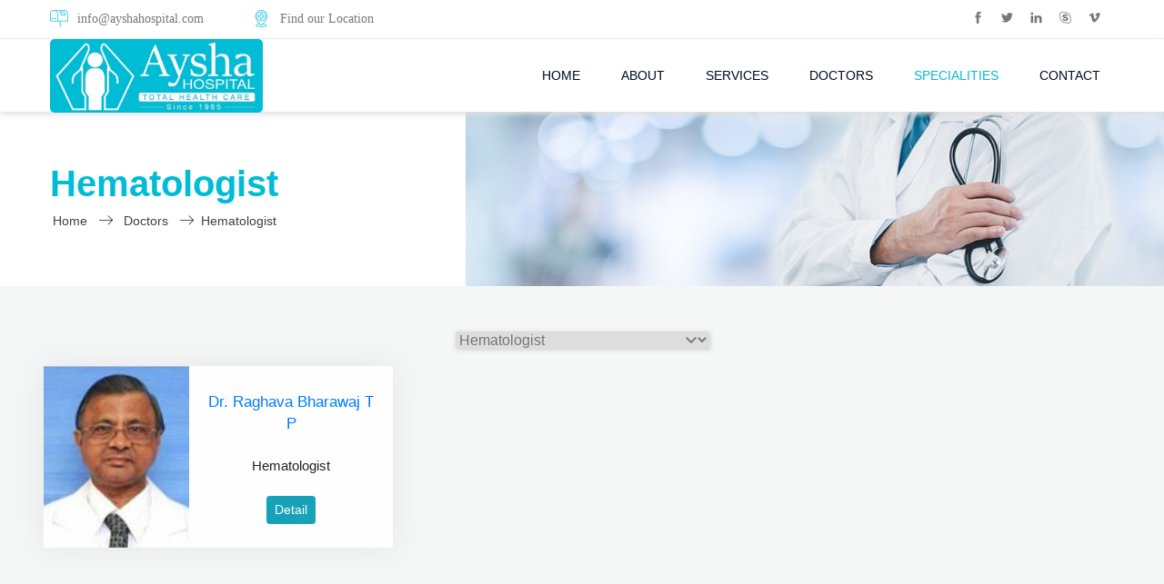

--- FILE ---
content_type: text/html; charset=UTF-8
request_url: https://www.ayshahospital.com/doctors/hematologist
body_size: 28404
content:
<!DOCTYPE html>
<html lang="en">
    <head>
        <meta charset="utf-8">
        <base href="https://www.ayshahospital.com">
        <meta name="viewport" content="width=device-width, initial-scale=1.0, maximum-scale=1.0, user-scalable=0" />
        <meta name="robots" content="index, follow" />
        <meta name="csrf-token" content="tY9LLaE6JuF8IsoDqU1U1VnZZD6cBgu7Qz8zBpBw">
        <title>Hematologist  , Book an Appointment | Aysha Hospital</title>
        <meta name="description" content="Hematologist  AYSHA HOSPITALS PVT LTD has 40+ well qualified and most experienced doctors in different specialities.">
        <meta name="keywords" content="Hematologist, , aysha hospital, chennai, kilpauk, Book an appointment">
        <meta property="og:title" content="Hematologist  , Book an Appointment | Aysha Hospital">
        <meta property="og:type" content="article">
        <meta property="og:url" content="https://www.ahshahospital.com/">
        <meta property="og:site_name" content="Aysha Hospital">
        <meta property="og:description" content="Hematologist  AYSHA HOSPITALS PVT LTD has 40+ well qualified and most experienced doctors in different specialities.">
        <link rel="apple-touch-icon" sizes="180x180" href="/apple-touch-icon.png">
        <link rel="icon" type="image/png" sizes="32x32" href="/favicon-32x32.png">
        <link rel="icon" type="image/png" sizes="16x16" href="/favicon-16x16.png">
        <link rel="manifest" href="/site.webmanifest">
        <meta name="msapplication-TileColor" content="#da532c">
        <meta name="theme-color" content="#ffffff">
        <link href="https://www.ayshahospital.com/public/assets/css/style.css?v=1.0.2" rel="stylesheet" media="screen" />
        <link href="https://www.ayshahospital.com/public/assets/css/icons.css" rel="stylesheet" media="screen" />
        <link href="https://www.ayshahospital.com/public/assets/css/animate.css" rel="stylesheet" media="screen" />
        <link href="https://www.ayshahospital.com/public/assets/css/fontawesome.css" rel="stylesheet" media="screen" />
        <link rel="preload" as="style" href="https://www.ayshahospital.com/public/build/assets/app-390c6bfc.css" /><link rel="modulepreload" href="https://www.ayshahospital.com/public/build/assets/app-8bd37326.js" /><link rel="stylesheet" href="https://www.ayshahospital.com/public/build/assets/app-390c6bfc.css" /><script type="module" src="https://www.ayshahospital.com/public/build/assets/app-8bd37326.js"></script>        <link href="https://cdn.jsdelivr.net/npm/bootstrap@4.6.2/dist/css/bootstrap.min.css" rel="stylesheet" media="screen" />
        <style>
    .doctlist{
        margin-bottom: 20px;
    }
    .doctlist .image-box{
        position: relative;
        text-align: center;
        overflow: hidden;
        padding: 0;
        border-bottom: 0;
    }
    .doctlist .image{
        width: 200px;
        height: 200px;   
        position: relative;
        margin-bottom: 0;
        overflow: hidden; 
        margin: 0 auto;
    }
    .doctlist .image img{
        position: relative;
        filter: grayscale(0);
        display: block;
        width: 100%;
        height: auto;
        /*filter: grayscale(1);*/
        -webkit-transition: all 500ms ease;
        -moz-transition: all 500ms ease;
        -ms-transition: all 500ms ease;
        -o-transition: all 500ms ease;
        transition: all 500ms ease;
    }
    .doctlist:hover .image img {
        filter: grayscale(0);
        transform: scale(1.1);
    }
    .doctlist:before {
        position: absolute;
        left: 0;
        bottom: 0;
        height: 5px;
        width: 100%;
        content: "";
        background-color: #105abf;
        z-index: 1;
        -webkit-transform: scale(0, 1);
        -ms-transform: scale(0, 1);
        transform: scale(0, 1);
        -webkit-transform-origin: top right;
        -ms-transform-origin: top right;
        transform-origin: top right;
        -webkit-transition: transform 500ms cubic-bezier(0.860, 0.000, 0.070, 1.000);
        -moz-transition: transform 500ms cubic-bezier(0.860, 0.000, 0.070, 1.000);
        -o-transition: transform 500ms cubic-bezier(0.860, 0.000, 0.070, 1.000);
        transition: transform 500ms cubic-bezier(0.860, 0.000, 0.070, 1.000);
        -webkit-transition-timing-function: cubic-bezier(0.860, 0.000, 0.070, 1.000);
        -moz-transition-timing-function: cubic-bezier(0.860, 0.000, 0.070, 1.000);
        -o-transition-timing-function: cubic-bezier(0.860, 0.000, 0.070, 1.000);
        transition-timing-function: cubic-bezier(0.860, 0.000, 0.070, 1.000);
    }
    .doctlist:hover:before {
        -webkit-transform: scale(1, 1);
        -ms-transform: scale(1, 1);
        transform: scale(1, 1);
        -webkit-transform-origin: bottom left;
        -ms-transform-origin: bottom left;
        transform-origin: bottom left;
    }
    .doctlist:before{
        background-color: #00bcd5;
    }
    .inrbox{
        -webkit-box-shadow: 0 0 35px 0 rgba(0,0,0,0.07);
        -moz-box-shadow: 0 0 35px 0 rgba(0,0,0,0.07);
        box-shadow: 0 0 35px 0 rgba(0,0,0,0.07);
        background: white;
    }
    .doctlist .info-box{
        position: relative;
        /* padding: 20px 5px 20px; */
        text-align: center;
        top: 50%;
        left: 50%;
        transform: translate(-50%, -50%);
    }
    .qual{
        font-size: 12px;
        font-weight: bold;
    }
    h5.name a{
        font-size: 17px;    
    }
    h5.name a:hover{
        text-decoration: none;
    }
    .info-box .designation{
        font-size: 15px;
        line-height: 1.3;
    }
    /* ================Details page================ */
    .doctor-detail-section {
        position: relative;
        padding: 120px 0 70px;
        background-color: #fafafa;
    }
    .doctor-detail-section .content-side {
        margin-bottom: 50px;
    }
    .docter-detail .name {
        font-size: 34px;
        line-height: 1.2em;
        color: #222222;
        font-weight: 700;
        margin-bottom: 10px;
    }
    .docter-detail .designation {
        position: relative;
        display: block;
        font-size: 18px;
        color: #1370b5;
        margin-bottom: 30px;
    }
    .docter-detail .text {
        margin-bottom: 30px;
    }
    .doctor-info-list {
        position: relative;
        margin-bottom: 50px;
    }
    .doctor-info-list li {
        position: relative;
        margin-bottom: 15px;
        padding-left: 200px;
    }
    .doctor-info-list li strong {
        position: absolute;
        left: 0;
        top: 0;
        font-size: 16px;
        color: #222222;
        min-width: 200px;
    }
    .doctor-info-list li p {
        position: relative;
    }
    .doctor-info-list li p.timings{
        background: white;
        padding: 5px;
        border-radius: 5px;
        box-shadow: 1px 1px 5px #ccc;
        padding-left: 15px;
        font-weight: 500;
    }
    .doctor-detail-section .appointment-form {
        box-shadow: none;
        background: none;
        padding: 0;
        padding-top: 50px;
        border-top: 1px solid #dddddd;
        margin-top: 40px;
    }
    .appointment-form {
        position: relative;
        background-color: #ffffff;
        padding: 50px 50px 50px;
        border-radius: 10px;
        box-shadow: 0 0 20px rgba(0,0,0,0.10);
    }
    .appointment-form .sec-title {
        margin-bottom: 40px;
    }
    .default-form .form-group {
        position: relative;
        margin-bottom: 20px;
    }
    .doctor-detail-section .sidebar-side .sidebar {
        position: relative;
        padding-right: 30px;
    }
    .default-form .form-group input[type="text"],.default-form .form-group textarea,.default-form .form-group input[type="email"]{
        position: relative;
        width: 100%;
        display: block;
        color: #5c6770;
        font-size: 14px;
        line-height: 30px;
        padding: 10px 20px;
        height: 52px;
        background-color: #ffffff;
        border: 1px solid #e1e1e1;
        -webkit-transition: all 300ms ease;
        transition: all 300ms ease;
    }
    .default-form .form-group textarea {
        height: 184px;
        resize: none;
        padding-top: 15px;
    }
    #spsltys{
        border: 0;
        box-shadow: 1px 1px 5px #ccc;
        color: #757575;
    }
</style>
<style>
.page-title {
    position: relative;
    padding: 50px 0px;
    background-repeat: no-repeat;
    background-position: right;
    background-size: 60%;
    text-align: left;
    z-index: 2;
}
.page-title:before {
    position: absolute;
    left: 0;
    top: 0;
    height: 100%;
    width: 100%;
    /* background-color: #ffffff; */
    content: "";
    opacity: .50;
}
.page-title .title-outer {
    position: relative;
    display: inline-block;
    border-radius: 10px;
    /* position: absolute;
    display: inline-block;
    border-radius: 10px;
    top: 25%; */
    width: 35%;
}
.page-breadcrumb {
    font-size: 15px;
    line-height: initial;
    margin: 5px -15px 10px;
}
.page-breadcrumb li {
    position: relative;
    display: inline-block;
    color: rgba(0,0,0,0.75);
    font-size: 14px;
    font-weight: 500;
    padding: 0 18px;
    line-height: 24px;
    text-transform: capitalize;
}
.page-breadcrumb li a {
    color: rgba(0,0,0,0.75);
    text-transform: capitalize;
    -webkit-transition: all 0.3s ease;
    -moz-transition: all 0.3s ease;
    -ms-transition: all 0.3s ease;
    -o-transition: all 0.3s ease;
    transition: all 0.3s ease;
    font-size: 14px;
}
.page-breadcrumb li:after {
    position: absolute;
    top: 0;
    right: -10px;
    content: "\f179";
    font-family: 'flaticon';
    display: inline-block;
    font-size: 15px;
    color: #000;
}
.page-breadcrumb li:last-child::after{
  display: none;
}
.header_area{
    position: relative;
}
</style>
    </head>
<body>
    <header class="header_area">
        <div class="top_menu row m0">
            <div class="auto-container">
                <div class="float-left">
                    <a class="dn_btn" href="mailto:info@ayshahospital.com"><i class="flaticon-mail-box-1"></i>info@ayshahospital.com</a>
                    <span class="dn_btn"><a href="https://www.ayshahospital.com/contact#location"> <i class="flaticon-hospital-1"></i>Find our Location</a></span>
                </div>
                <div class="float-right">
                    <ul class="list header_social">
                        <li><a href="#"><i class="ti-facebook"></i></a></li>
                        <li><a href="#"><i class="ti-twitter-alt"></i></a></li>
                        <li><a href="#"><i class="ti-linkedin"></i></a></li>
                        <li><a href="#"><i class="ti-skype"></i></a></li>
                        <li><a href="#"><i class="ti-vimeo-alt"></i></a></li>
                    </ul>
                </div>
            </div>
        </div>
        <div class="main_menu" style="background: #fffffffa; box-shadow: 0px 3px 6px #E0E0E0;">
            <nav class="navbar navbar-expand-lg navbar-light">
                <div class="container" style="max-width: 1200px;">                
                    <a class="navbar-brand logo_h" href="https://www.ayshahospital.com"><img style="border-radius: 5px;" src="https://www.ayshahospital.com/public/assets/img/logo.jpg" alt=""></a>
                    <!--<button class="navbar-toggler" type="button" data-bs-toggle="collapse" data-bs-target="#navbarSupportedContent" aria-controls="navbarSupportedContent" aria-expanded="false" aria-label="Toggle navigation">
                    <span class="icon-bar"></span>
                    <span class="icon-bar"></span>
                    <span class="icon-bar"></span>
                    </button>-->
                    <button class="navbar-toggler" type="button" data-bs-toggle="collapse" data-bs-target="#navbarSupportedContent" aria-controls="navbarSupportedContent" aria-expanded="false" aria-label="Toggle navigation">
                        <span class="navbar-toggler-icon"></span>
                    </button>
                    
                    <div class=" navbar-collapse offset mob" cls-frm="" cls-to="collapse" id="navbarSupportedContent">
                        <ul class="nav navbar-nav menu_nav ml-auto">
                            <li class="nav-item "><a class="nav-link" href="https://www.ayshahospital.com">Home</a></li>
                            <li class="nav-item "><a class="nav-link" href="https://www.ayshahospital.com/about">About</a></li>
                            <li class="nav-item "><a class="nav-link" href="https://www.ayshahospital.com/services">Services</a></li>
                            <li class="nav-item "><a class="nav-link" href="https://www.ayshahospital.com/doctors">Doctors</a></li>                           
                            <li class="nav-item submenu dropdown active">
                                <a href="javascript:;" class="nav-link dropdown-toggle" data-bs-toggle="dropdown" role="button" aria-haspopup="true" aria-expanded="false">Specialities</a>
                                <ul class="dropdown-menu">
                                    <li class="nav-item "><a class="nav-link" href="https://www.ayshahospital.com/doctors/cardiology">Cardiology</a></li>
                                    <li class="nav-item "><a class="nav-link" href="https://www.ayshahospital.com/doctors/ent-surgeon">ENT Surgeon</a></li>
                                    <li class="nav-item "><a class="nav-link" href="https://www.ayshahospital.com/doctors/general-surgeon">General Surgeon</a></li>
                                    <li class="nav-item active"><a class="nav-link" href="https://www.ayshahospital.com/doctors/hematologist">Hematologist</a></li>
                                    <li class="nav-item "><a class="nav-link" href="https://www.ayshahospital.com/doctors/neurologist">Neurologist</a></li>
                                    <li class="nav-item "><a class="nav-link" href="https://www.ayshahospital.com/doctors/plastic-surgeon">Plastic Surgeon</a></li>
                                    <li class="nav-item "><a class="nav-link" href="https://www.ayshahospital.com/doctors/psychiatrist">Psychiatrist</a></li>
                                </ul>
                            </li>
                            <li class="nav-item "><a class="nav-link" href="https://www.ayshahospital.com/contact">Contact</a></li>
                        </ul>
                    </div>
                </div>
            </nav>
        </div>
    </header>    <!-- hematologist -->
<section class="page-title" style="background-image: url(https://www.ayshahospital.com/public/assets/img/breadcrumb.jpg);">
    <div class="auto-container">
        <div class="title-outer">
                        <h1>hematologist</h1>
            <ul class="page-breadcrumb">
                <li><a href="https://www.ayshahospital.com">Home</a></li>
                <li><a href="https://www.ayshahospital.com/doctors">doctors</a></li><li>hematologist</li>                
            </ul>
        </div>
    </div>
</section>        <section class="team-section-two alternate alternate2" style="background:#f5f7f7; min-height: 700px;">
        <div class="auto-container pt-5 pb-5 mob" cls-frm="pt-5" cls-to="pt-2">
                        <div class="col-md-12 text-center">
                <select clss="form-control" id="spsltys">
                    <option value="">Select Speciality</option>
                                        <option  value="cardiology">Cardiology</option>
                                        <option  value="dermatologist">Dermatologist</option>
                                        <option  value="diabetologist">Diabetologist</option>
                                        <option  value="endocrine-surgeon">Endocrine Surgeon</option>
                                        <option  value="ent-surgeon">ENT Surgeon</option>
                                        <option  value="gastroenterologist">Gastroenterologist</option>
                                        <option  value="gastrointestinal-surgeon">Gastrointestinal Surgeon</option>
                                        <option  value="general-medicine">General Medicine</option>
                                        <option  value="general-surgeon">General Surgeon</option>
                                        <option  value="gynaecologist-and-obstetrician">Gynaecologist and obstetrician</option>
                                        <option selected value="hematologist">Hematologist</option>
                                        <option  value="infectious-disease">Infectious Disease</option>
                                        <option  value="nephrologist">Nephrologist</option>
                                        <option  value="neurologist">Neurologist</option>
                                        <option  value="neurosurgeon">Neurosurgeon</option>
                                        <option  value="oncology-surgeon">Oncology Surgeon</option>
                                        <option  value="orthopedic-surgeon">Orthopedic surgeon</option>
                                        <option  value="paediatrician">Paediatrician</option>
                                        <option  value="plastic-surgeon">Plastic Surgeon</option>
                                        <option  value="podiatric-surgeon">Podiatric Surgeon</option>
                                        <option  value="psychiatrist">Psychiatrist</option>
                                        <option  value="psychologist">Psychologist</option>
                                        <option  value="pulmonologist">Pulmonologist</option>
                                        <option  value="reumatologist">Reumatologist</option>
                                        <option  value="urological-surgeon">Urological Surgeon</option>
                                        <option  value="vascular-surgeon">Vascular Surgeon</option>
                                    </select>
            </div>
                                    
            <div class="row mt-3">
                                    <div class="col-md-4  wow fadeInUp animated" >
                        <div class="col-md-12 pl-2 pr-2 doctlist">
                            <div class="row inrbox">
                                <div class="col-md-5 image-box">
                                                                        <figure class="image"><a href="https://www.ayshahospital.com/doctor/dr-raghava-bharawaj-t-p"><img src="https://www.ayshahospital.com/public/storage/upload_dir/dr-raghava-bharawaj-t-p-AB7lZ7Bti1qw3W3DfM06iSvdozMDSb.jpg" /></a></figure>
                                </div>
                                <div class="col-md-7">
                                    <div class="info-box">
                                        <h5 class="name"><a href="https://www.ayshahospital.com/doctor/dr-raghava-bharawaj-t-p">Dr. Raghava Bharawaj T P</a></h5>                                
                                        <div class="qual">&nbsp;</div>
                                        <div class="designation">Hematologist</div>
                                        <a class="btn btn-sm btn-info mt-4 mob" cls-frm="mt-4" cls-to="mt-2 mb-2" href="https://www.ayshahospital.com/doctor/dr-raghava-bharawaj-t-p">Detail</a>
                                    </div>
                                </div>
                            </div>
                        </div>
                    </div>
                                
            </div>
                        
        </div>
    </section>
        <footer class="main-footer">
        <!--Widgets Section-->
        <div class="widgets-section">
            <div class="auto-container">
                <div class="row">
                    <!--Big Column-->
                    <div class="big-column col-xl-9 col-lg-9 col-md-9 col-sm-9">
                        <div class="row">
                            <!--Footer Column-->
                            <div class="footer-column col-xl-7 col-lg-6 col-md-6 col-sm-12">
                                <div class="footer-widget about-widget">
                                    <div class="logo">
                                        <a href="https://www.ayshahospital.com"><img width="39%" src="https://www.ayshahospital.com/public/assets/img/logo.jpg" alt=""></a>
                                    </div>
                                    <div class="text">
                                        <p>Aysha Hospitals Pvt Ltd was established on 20th October 1985, Ours is a 70 bedded Multi speciality hospital in Chennai, Tamilnadu. </p>
                                        <p>Its owned by a group of Directors and headed and run by DR.S.M Irshad, Managing Director.</p>
                                    </div>
                                    <ul class="social-icon-three">
                                        <li><a href="#"><i class="fab fa-facebook-f"></i></a></li>
                                        <li><a href="#"><i class="fab fa-pinterest"></i></a></li>
                                        <li><a href="#"><i class="fab fa-twitter"></i></a></li>
                                        <li><a href="#"><i class="fab fa-skype"></i></a></li>
                                        <li><a href="#"><i class="fab fa-linkedin-in"></i></a></li>
                                    </ul>
                                </div>
                            </div>

                            <!--Footer Column-->
                            <div class="footer-column col-xl-5 col-lg-6 col-md-6 col-sm-12">
                                <div class="footer-widget">
                                    <h2 class="widget-title">Departments</h2>
                                    <ul class="user-links">
                                        <li><a href="https://www.ayshahospital.com/doctors/pulmonologist">Pulmonologist</a></li>
                                        <li><a href="https://www.ayshahospital.com/doctors/nephrologist">Nephrologist</a></li>
                                        <li><a href="https://www.ayshahospital.com/doctors/gastroenterologist">Gastroenterologist</a></li>
                                        <li><a href="https://www.ayshahospital.com/doctors/general-medicine">General Medicine</a></li>
                                        <li><a href="https://www.ayshahospital.com/doctors/paediatrician">Paediatrician</a></li>
                                        <li><a href="https://www.ayshahospital.com/doctors/dermatologist">Dermatology</a></li>
                                    </ul>
                                </div>
                            </div>
                        </div>
                    </div>

                    <!--Big Column-->
                    <div class="big-column col-xl-3 col-lg-3 col-md-3 col-sm-3">
                        <div class="row">
                            <!--Footer Column-->
                            <div class="footer-column col-lg-12 col-md-12 col-sm-12">
                                <!--Footer Column-->
                                <div class="footer-widget contact-widget">
                                    <h2 class="widget-title">Contact Us</h2>
                                     <!--Footer Column-->
                                    <div class="widget-content">
                                        <ul class="contact-list">
                                            <li>
                                                <span class="icon flaticon-placeholder"></span>
                                                <div class="text">Hussain Complex, <br>91 A Millers Road, Kilpauk,<br>Chennai - 600010, India</div>
                                            </li>

                                            <li>
                                                <span class="icon flaticon-call-1"></span>
                                                <div class="text">Landlines</div>
                                                <a href="tel:+"><strong>044-42288500 - 532, 98846 03333</strong></a>
                                            </li>

                                            <li>
                                                <span class="icon flaticon-email"></span>
                                                <div class="text">Do you have a Question?<br>
                                                <a href="mailto:info@ayshahospital.com"><strong>info@ayshahospital.com</strong></a></div>
                                            </li>

                                            <li>
                                                <span class="icon flaticon-back-in-time"></span>
                                                <div class="text">24/7 Multispeciality Hospital<br>
                                                <strong>Always Open</strong></div>
                                            </li>
                                        </ul>
                                    </div>
                                </div>
                            </div>
                        </div>
                    </div>
                </div>
            </div>
        </div>

        <!--Footer Bottom-->
        <div class="footer-bottom">
            <!-- Scroll To Top -->
            <div class="scroll-to-top scroll-to-target" data-target="html" style="display: none;"><span class="fa fa-angle-up"></span></div>
            
            <div class="auto-container">
                <div class="inner-container clearfix">
                    <div class="footer-nav">
                        <ul class="clearfix">
                           <li><a href="#">Privacy Policy</a></li> 
                           <li><a href="https://www.ayshahospital.com/contact">Contact</a></li> 
                           <li><a href="#">Sitemap</a></li>  
                        </ul>
                    </div>
                    
                    <div class="copyright-text">
                        <p>Copyright © 2024 <a href="http://rdswiss.com">rdswiss.com</a> All Rights Reserved.</p>
                    </div>
                </div>
            </div>
        </div>
    </footer>
    <script src="https://ajax.googleapis.com/ajax/libs/jquery/3.5.1/jquery.min.js"></script>
    <script src="https://www.ayshahospital.com/public/assets/js/appear.js"></script>
    <script src="https://www.ayshahospital.com/public/assets/js/main.js"></script>
    <script>
        baseurl = "https://www.ayshahospital.com";
    </script>
    <script src="https://cdn.jsdelivr.net/jquery.validation/1.16.0/jquery.validate.min.js"></script>
<script>
    $(document).ready(function(){
        $('.doctlist').each(function(a,b){
            pw = $(b).find('.image-box').width();
            iw = $(b).find('img').width();
            if(iw>pw){                
                $(b).find('img').animate({'left':(-((iw-pw)/2))})
            }
        });
        $("#emailForm").validate({
            rules: {
                username: "required",
                email: {
                    required: true,
                    email: true
                },
                phone: "required"
            },
            messages: {
                username: " Please enter your Name",
                phone: "Please enter your Contact Number",
                email: "Please enter valid Email ID",
            },
             submitHandler: function(form) {
                 $(':submit', form).prop('disabled', true);
                 form.submit();
             }
        });
        $('#spsltys').change(function(){
            sl = $(this).val();
            window.location.href = baseurl+'/doctors/'+sl;
        });
    });
</script>
</body>
</html>

--- FILE ---
content_type: text/css
request_url: https://www.ayshahospital.com/public/assets/css/style.css?v=1.0.2
body_size: 31779
content:
body{
    background-color: #fff;
}
p, .text {
    font-size: 15px;
    line-height: 26px;
    color: #666666;
    font-weight: 400;
    margin: 0;
}
ul, li {
    list-style: none;
    padding: 0px;
    margin: 0px;
}
.header-style-two, .checkout-form input:focus, .checkout-form select:focus, .checkout-form textarea:focus, .contact-info-block .inner:hover, .feature-block-four .inner-box:after, 
.sidebar .popular-tags a:hover, .feature-block-three .inner-box:before, .service-block .inner-box:hover, .about-section-four .image-box .image:before, 
.fun-fact-section .count-box:hover .icon-box, .pricing-block .btn-box a, .banner-section .active .content-box, .client-testimonial-carousel .owl-prev, 
.client-testimonial-carousel .owl-next, .why-choose-us .content-box .icon-box .title, .testimonial-carousel-two .owl-dot:hover, .testimonial-carousel-two .owl-dot.active, 
.testimonial-block-two .inner-box, .fun-fact-section .count-box .icon-box, .fun-fact-section .count-box .icon-box:before, .fun-fact-section .count-box .icon-box:after, .default-tabs.style-two .tab-buttons li.active-btn, 
.comment-form .form-group input:focus, .comment-form .form-group select:focus, .comment-form .form-group textarea:focus, .shop-single .product-details .prod-tabs .tab-btns .tab-btn, 
.contact-form .form-group input:focus, .contact-form .form-group select:focus, .contact-form .form-group textarea:focus, .shop-comment-form .form-group input[type="text"]:focus, 
.shop-comment-form .form-group input[type="password"]:focus, .shop-comment-form .form-group input[type="tel"]:focus, .shop-comment-form .form-group input[type="email"]:focus, 
.shop-comment-form .form-group select:focus, .shop-comment-form .form-group textarea:focus, .default-form .form-group input[type="text"]:focus, 
.default-form .form-group input[type="email"]:focus, .default-form .form-group input[type="url"]:focus, .default-form .form-group select:focus, 
.default-form .form-group textarea:focus, .tnc-tabs .tab-buttons li:hover, .tnc-tabs .tab-buttons li.active-btn, .mixitup-gallery .filter-tabs li.active, 
.main-header, .social-icon-four li a:hover, .payment-box .payment-options li .radio-option label .small-text:before, .default-form .form-group textarea:focus, .appointment-section .image-layer:before{
    border-color: #00bcd5;
}
.header_area {
    position: absolute;
    width: 100%;
    top: 0;
    left: 0;
    z-index: 99;
    transition: background 0.4s, all 0.3s linear;
}
.top_menu {
    border-bottom: 1px solid #e8edf1;
}
.top_menu .dn_btn {
    line-height: 42px;
    display: inline-block;
    font-size: 14px;
    margin-right: 50px;
    font-family: "Playfair Display", serif;
    font-weight: normal;
    color: #797979;
    transition: all 300ms linear 0s;
}
.top_menu .dn_btn i {
    margin-right: 10px;
    float: left;
    font-size: 20px;
    color: #00bcd5;
}
.top_menu .dn_btn:last-child {
    margin-right: 0px;
}
.top_menu .dn_btn a, .top_menu .dn_btn a:hover{
    color: #797979;
}
.top_menu .header_social {
    float: right;
}
.list {
    list-style: none;
    margin: 0px;
    padding: 0px;
}
.top_menu .header_social li {
    display: inline-block;
    margin-right: 15px;
}
.top_menu .header_social li a {
    font-size: 13px;
    color: #797979;
    display: inline-block;
    line-height: 42px;
    transition: all 300ms linear 0s;
}
.row.m0 {
    margin: 0px;
}
.header_area.navbar_fixed .main_menu {
    position: fixed;
    width: 100%;
    top: -70px;
    left: 0;
    right: 0;
    background: #fff;
    transform: translateY(70px);
    transition: transform 500ms ease, background 500ms ease;
    -webkit-transition: transform 500ms ease, background 500ms ease;
    box-shadow: 0px 3px 16px 0px rgba(0, 0, 0, 0.1);
}
.header_area .navbar {
    background: transparent;
    padding: 0px;
    border: 0px;
    border-radius: 0px;
}
.header_area .navbar .navbar-brand {
    padding-top: 0;
}
.header_area .navbar .logo_h {
    color: #fff;
    height: 80px;
    text-align: center;
    line-height: 69px;
    font-size: 30px;
    text-transform: uppercase;
    font-weight: 700;
}
img {
    display: inline-block;
    max-width: 100%;
    height: auto;
}
.header_area .navbar .nav .nav-item {
    margin-left: 45px;
}
.header_area .navbar .nav .nav-item .nav-link {
    font: 500 12px/80px "Open Sans", sans-serif;
    text-transform: uppercase;
    color: #020a21;
    padding: 0px;
    display: inline-block;
    font-size: 14px;
}
a {
    text-decoration: none;
    transition: all 0.3s ease-in-out;
}

/*======================================*/
.header_area .navbar .nav .nav-item.submenu ul {
    border: none;
    padding: 0px;
    border-radius: 0px;
    box-shadow: none;
    margin: 0px;
    background: #fff;
    box-shadow: 0px 3px 16px 0px rgba(0, 0, 0, 0.1);
}
@media (min-width: 992px){
.header_area .navbar .nav .nav-item.submenu:hover ul {
    visibility: visible;
    opacity: 1;
    top: 100%;
}
.header_area .navbar .nav .nav-item.submenu ul {
    position: absolute;
    top: 120%;
    left: 0px;
    min-width: 200px;
    text-align: left;
    opacity: 0;
    transition: all 300ms ease-in;
    visibility: hidden;
    display: block;
    border: none;
    padding: 0px;
    border-radius: 0px;
}
}
@media (max-width: 768px){
    .top_menu{
        display:none !important;
    }
    .header_area .navbar .logo_h{
        width: 55% !important;
    }
    .collapse {
        visibility: unset !important;
    }
    .header_area .navbar .nav .nav-item .nav-link{
        font : 500 12px/35px "Open Sans", sans-serif !important;
    }
    .navbar-brand.logo_h img{
        margin: 10px;
    }
    .bannercont{
        position:relative;
    }
    .bannercont h1, .bannercont p{
        display:none !important;
    }
    .banner-area{
        min-height: 300px !important;
    }
    .bannercont .btn-box{
        position: absolute;
        right: 0;
        top: -100px;
        /*display: flex;*/
        width: 50%;
    }
    .welcome-section, .about-section, .services-section{
        padding: 20px 0 0px !important;
    }
    .sec-title h2{
        font-size: 25px !important;
    }
    .sec-title{
        margin-bottom: 20px !important;
    }
    .about-section .image-2{
        display:none !important;
    }
    .about-section .image-1{
        right: 7px !important;
    }
    .btn-style-two{
        padding: 10px 33px !important;
        min-width: 53px !important;
    }
    .service-block{
        margin-bottom:0 !important;
    }
    .service-block .inner-box{
        padding: 5px 30px;
    }
    .page-title{
        /*padding: 43px 0px !important;*/
        background-size: 130% !important;
        background-position: left !important;
    }
    .page-title h1{
        font-size: 30px !important;
    }
    .page-title .title-outer{
        position: absolute !important;
        width: auto !important;
        top: 0;
    }
    .doctor-info-list li {
        padding-left: 100px !important;
    }
    .docter-detail .name{
        font-size: 25px !important;
        text-align: center;
    }
    .contact-section{
        padding: 30px 0 70px !important;
    }
    .phns .inner {
        height: 75px !important;
    }
    .header_area .navbar .nav .nav-item.submenu ul{
        box-shadow: none !important;
    }
    .header_area .navbar .nav .nav-item.submenu ul .nav-item{
        border-bottom: 0 !important;
    }
    .page-breadcrumb li{
        text-shadow: 0px 0px 0px #ffffff;
    }
}
.header_area .navbar .nav .nav-item:hover .nav-link, .header_area .navbar .nav .nav-item.active .nav-link, .feature-block .icon, .service-block .icon, .service-block .icon:after, top_menu .dn_btn i, .page-title h1 {
    color: #00bcd5;
}
.header_area .navbar .nav .nav-item.submenu ul:before {
    content: "";
    width: 0;
    height: 0;
    border-style: solid;
    border-width: 10px 10px 0 10px;
    border-color: #eeeeee transparent transparent transparent;
    position: absolute;
    right: 24px;
    top: 45px;
    z-index: 3;
    opacity: 0;
    transition: all 400ms linear;
}
#navbarSupportedContent{
    padding: 0 15px;
}
.header_area .navbar .nav .nav-item.submenu:hover ul .nav-item {
    margin-top: 0px;
}
.header_area .navbar .nav .nav-item.submenu ul .nav-item {
    display: block;
    float: none;
    margin-right: 0px;
    border-bottom: 1px solid #ededed;
    margin-left: 0px;
    transition: all 0.4s linear;
}
.header_area .navbar .nav .nav-item.submenu {
    position: relative;
}
li.submenu a:after {
    display: none;
}
.header_area .navbar .nav .nav-item.submenu ul .nav-item .nav-link {
    line-height: 45px;
    color: #020a21;
    padding: 0px 20px;
    transition: all 150ms linear;
    display: block;
    margin-right: 0px;
}
.header_area .navbar .nav .nav-item.submenu ul .nav-item:hover .nav-link, .dropdown-menu li.active a{
    background: #00bcd5;
    color: #fff !important;
}
.header_area .navbar .logo_h {
    color: #fff;
    height: 80px;
    text-align: center;
    line-height: 69px;
    font-size: 30px;
    text-transform: uppercase;
    font-weight: 700;
    width: 20%;
}

/*================Btn theme*/
.theme-btn {
    display: inline-block;
    text-align: center;
    border-radius: 5px;
    -webkit-transition: all 0.5s ease;
    -moz-transition: all 0.5s ease;
    -ms-transition: all 0.5s ease;
    -o-transition: all 0.5s ease;
    transition: all 0.5s ease;
}
.theme-btn span:not(.btn-title) {
    position: absolute;
    left: 0;
    bottom: 0;
    width: 20%;
    height: 100%;
    border-radius: 50%;
    transform: translateY(150%);
    transition: all 500ms ease;
    background-color: #ffffff;
    z-index: 0;
}
.theme-btn:hover span {
    transform: translateY(0) scale(10);
}
.theme-btn span:nth-child(2) {
    left: 20%;
    transition-delay: 100ms;
}
.theme-btn span:nth-child(3) {
    left: 40%;
    transition-delay: 200ms;
}
.theme-btn span:nth-child(4) {
    left: 60%;
    transition-delay: 300ms;
}
.theme-btn span:nth-child(5) {
    left: 80%;
    transition-delay: 400ms;
}
.theme-btn .btn-title {
    position: relative;
    z-index: 9;
    color: inherit;
}
.btn-style-two span:not(.btn-title){
    background-color: #00bcd5;
}
.btn-style-one {
    position: relative;
    font-size: 16px;
    line-height: 30px;
    color: #ffffff;
    padding: 10px 30px;
    font-weight: 600;
    background: #00bcd5;
    overflow: hidden;
    min-width: 150px;
}
.btn-style-one:hover, a, .btn-style-two:hover, a, .page-breadcrumb li:hover a{
    color: #00bcd5;
    text-decoration: none;
}
.btn-style-one:hover {
    color: #00bcd5;
    box-shadow: 0 10px 30px rgba(0,0,0,0.10);
}
.btn-style-two:hover {
    color: #ffffff;
    box-shadow: 0 10px 15px rgba(0,0,0,0.09);
}
.btn-style-two {
    position: relative;
    font-size: 15px;
    line-height: 30px;
    color: #00bcd5;
    padding: 10px 40px;
    font-weight: 600;
    background: #ffffff;
    overflow: hidden;
    min-width: 170px;
    box-shadow: 0 10px 30px rgba(0,0,0,0.10);
}
.banner-section-one .content-box .btn-box a {
    display: inline-block;
    margin-right: 20px;
    min-width: 180px;
}
/*======================*/

.banner-area {
    min-height: 800px;
    background-repeat: no-repeat;
    background-position: center;
    background-size: contain;
    position: relative;
}
.bannercont{
    margin-top: 100px;
}

/*=======================Features============*/
.top-features {
    position: relative;
    margin-top: -100px;
    z-index: 1;
}
.auto-container {
    position: static;
    max-width: 1200px;
    padding: 0px 15px;
    margin: 0 auto;
    width: 100%;
}
.feature-block {
    position: relative;
    margin-bottom: 30px;
}
.feature-block .inner-box {
    position: relative;
    padding: 45px 40px;
    background-color: #ffffff;
    background-repeat: no-repeat;
    background-position: center;
    background-size: cover;
    overflow: hidden;
    box-shadow: 0 0 10px rgba(0,0,0,0.10);
    -webkit-transition: all 400ms ease;
    -moz-transition: all 400ms ease;
    -ms-transition: all 400ms ease;
    -o-transition: all 400ms ease;
    transition: all 400ms ease;
}
.feature-block .inner-box:before, .feature-block .inner-box:after {
    position: absolute;
    height: 200px;
    width: 200px;
    right: -100px;
    top: -100px;
    border-radius: 50%;
    background-color: #ffffff;
    z-index: 9;
    transform: scale(0);
    content: "";
    transition: all 600ms ease;
}
.feature-block h4 {
    display: block;
    font-size: 24px;
    font-weight: 600;
    margin-bottom: 15px;
}
.feature-block p {
    -webkit-transition: all 300ms ease;
    -moz-transition: all 300ms ease;
    -ms-transition: all 300ms ease;
    -o-transition: all 300ms ease;
    transition: all 300ms ease;
}
.feature-block .inner-box:hover {
    background-color: #00bcd5;
    transform: translateY(-20px);
    box-shadow: 0 10px 30px rgba(0,0,0,.20);
}
.inner-box a{
    color: #546E7A;    
}
.inner-box a:hover{
    text-decoration: none;
}
.feature-block .inner-box:hover:before {
    transform: scale(.5);
    opacity: .20;
    transition-delay: 300ms;
}
.feature-block .inner-box:hover:after {
    transform: scale(1);
    opacity: .10;
    transition-delay: 400ms;
}
.feature-block .inner-box:hover .icon {
    color: #ffffff;
}
.feature-block .inner-box:hover h4 a {
    color: #ffffff;
}
.feature-block .inner-box:hover p {
    color: #ffffff;
}
.feature-block .icon {
    position: relative;
    display: inline-block;
    font-size: 64px;
    line-height: 1em;
    color: #00bcd5;
    margin-bottom: 20px;
    -webkit-transition: all 300ms ease;
    -moz-transition: all 300ms ease;
    -ms-transition: all 300ms ease;
    -o-transition: all 300ms ease;
    transition: all 300ms ease;
}

/*=======about =============*/
.about-section {
    position: relative;
    padding: 120px 0 70px;
}
.about-section:before {
    position: absolute;
    left: 0;
    top: 0;
    height: 100%;
    width: 100%;
    background-repeat: no-repeat;
    background-position: left bottom;
    background-size: 50%;
    opacity: .50;
    content: "";
}
.about-section .content-column {
    margin-bottom: 50px;
}
.about-section .content-column .inner-column {
    position: relative;
    padding-top: 80px;
}
.about-section .sec-title {
    margin-bottom: 0;
}
.sec-title {
    position: relative;
    margin-bottom: 70px;
}
.sec-title .sub-title {
    display: block;
    font-size: 18px;
    color: #666666;
    margin-bottom: 15px;
}
.sec-title h2 {
    display: block;
    font-size: 36px;
    line-height: 1.2em;
    font-weight: 700;
}
.sec-title .text, .sec-title p {
    position: relative;
    margin-top: 30px;
}
.about-section .content-column .link-box {
    position: relative;
    margin-top: 30px;
    display: inline-flex;
    align-items: center;
    flex-wrap: wrap;
}
.about-section .images-column {
    margin-bottom: 50px;
}
.about-section .images-column .inner-column {
    position: relative;
    text-align: right;
    margin-right: -15px;
}
.about-section .image-1 {
    right: 50px;
    position: relative;
}
.about-section .image-2 {
    position: absolute;
    right: 300px;
    top: 200px;
    left: -70px;
}
.order-2 {
    -ms-flex-order: 2;
    order: 2;
}
.boxshade{
    border-radius: 5px;
    box-shadow: rgba(122, 119, 114, 0.49) 1px 1px 20px;
}
/*=========Service ===============*/
.services-section {
    position: relative;
    padding: 120px 0 90px;
    background-color: #f5f5f5;
}
.services-section:before {
    position: absolute;
    left: 0;
    top: 0;
    height: 100%;
    width: 100%;
    /* background-image: url(../images/icons/pattern-3.png); */
    background-repeat: no-repeat;
    background-position: center top;
    background-size: 100%;
    opacity: .23;
    content: '';
}
.service-block {
    position: relative;
    display: block;
    margin-bottom: 30px;
}
.service-block .inner-box {
    position: relative;
    padding: 30px 30px;
    text-align: center;
    border-radius: 15px 15px 0 0;
    border-bottom: 3px solid transparent;
    -webkit-transition: all 500ms ease;
    -moz-transition: all 300ms ease;
    -ms-transition: all 300ms ease;
    -o-transition: all 300ms ease;
    transition: all 500ms ease;
}
.service-block .icon {
    position: relative;
    display: inline-flex;
    height: 100px;
    width: 100px;
    background-color: #ffffff;
    font-size: 42px;
    color: #00bcd5;
    justify-content: center;
    align-items: center;
    margin-bottom: 15px;
    border-radius: 50%;
    border: 1px solid #dddddd;
    -webkit-transition: all 300ms ease;
    -moz-transition: all 300ms ease;
    -ms-transition: all 300ms ease;
    -o-transition: all 300ms ease;
    transition: all 300ms ease;
}
.service-block .icon.flaticon-heartbeat:before {
    position: relative;
    top: 5px;
}
.service-block .icon:before {
    z-index: 1;
}
.service-block .icon:after {
    position: absolute;
    left: 0;
    top: 0;
    height: 0%;
    width: 100%;
    background-color: #00bcd5;
    content: "";
    opacity: 0;
    z-index: 0;
    border-radius: 50%;
}
.service-block h5 {
    position: relative;
    display: block;
    font-size: 24px;
    line-height: 1.2em;
    margin-bottom: 10px;
}
.service-block h5 a {
    display: inline-block;
    color: inherit;
    -webkit-transition: all 300ms ease;
    -moz-transition: all 300ms ease;
    -ms-transition: all 300ms ease;
    -o-transition: all 300ms ease;
    transition: all 300ms ease;
}
.service-block .text {
    position: relative;
    cursor: default;
}
.service-block .inner-box:hover {
    background-color: #ffffff;
    box-shadow: 0 10px 20px rgba(0,0,0,0.10);
    transform: translateY(-20px);
    border-bottom: 4px solid #00bcd5;
}
.service-block .inner-box:hover .icon {
    border: 0;
    font-size: 62px;
}
.service-block .inner-box:hover .icon:after {
    height: 100%;
    opacity: .05;
    transition-delay: 200ms;
    -webkit-transition: all 300ms ease;
    -moz-transition: all 300ms ease;
    -ms-transition: all 300ms ease;
    -o-transition: all 300ms ease;
    transition: all 500ms ease;
}
/*=================Doctors Team=================*/
.team-section {
    position: relative;
    padding: 90px 0;
}
.team-section:before {
    position: absolute;
    left: 0;
    top: 0;
    height: 100%;
    width: 100%;
    /* background-image: url(../images/icons/pattern-2.png); */
    background-repeat: no-repeat;
    background-position: left bottom;
    background-size: 50%;
    opacity: .50;
    transform: scale(-1);
    content: "";
}
.team-block {
    position: relative;
    margin-bottom: 50px;
}
.team-block .inner-box {
    position: relative;
    overflow: hidden;
    text-align: center;
    border: 5px solid #ffffff;
    max-width: 370px;
    margin: 0 auto;
    -webkit-transition: all 300ms ease;
    -moz-transition: all 300ms ease;
    -ms-transition: all 300ms ease;
    -o-transition: all 300ms ease;
    transition: all 300ms ease;
    box-shadow: 0 0px 10px rgba(0,0,0,0.10);
    /*height: 300px; */
}
.team-block .image {
    position: relative;
    overflow: hidden;
    margin-bottom: 0;
    height: 100%;
}
.team-block .image img {
    display: block;
    width: 100%;
    height: 100%;
    -webkit-transition: all 500ms ease;
    -moz-transition: all 500ms ease;
    -ms-transition: all 500ms ease;
    -o-transition: all 500ms ease;
    transition: all 500ms ease;
    object-fit: cover;
}
.team-block .image:after {
    position: absolute;
    left: 0;
    bottom: 0;
    width: 100%;
    background: rgb(255,255,255);
    background: -moz-linear-gradient(180deg, rgba(255,255,255,0) 0%, rgba(255,255,255,1) 100%);
    background: -webkit-linear-gradient(180deg, rgba(255,255,255,0) 0%, rgba(255,255,255,1) 100%);
    background: linear-gradient(180deg, rgba(255,255,255,0) 0%, rgba(255,255,255,1) 100%);
    filter: progid:DXImageTransform.Microsoft.gradient(startColorstr="#ffffff",endColorstr="#ffffff",GradientType=1);
    content: "";
    height: 0;
    border-radius: 50% 50% 0 0;
    -webkit-transition: all 300ms ease;
    -moz-transition: all 300ms ease;
    -ms-transition: all 300ms ease;
    -o-transition: all 300ms ease;
    transition: all 300ms ease;
}
.team-block .info-box {
    position: absolute;
    left: 0;
    bottom: -100px;
    width: 100%;
    padding: 30px 20px;
    z-index: 1;
    opacity: 0;
    -webkit-transition: all 300ms ease;
    -moz-transition: all 300ms ease;
    -ms-transition: all 300ms ease;
    -o-transition: all 300ms ease;
    transition: all 300ms ease;
}
.team-block .name {
    position: relative;
    display: block;
    font-size: 20px;
    line-height: 1.2em;
    font-weight: 700;
    margin-bottom: 10px;
}
.team-block .name a {
    color: inherit;
}
.team-block .designation {
    position: relative;
    display: block;
    font-size: 14px;
    line-height: 1.2em;
    color: #777777;
    font-weight: 400;
}
.team-block .inner-box:hover {
    box-shadow: 0 20px 30px rgba(0,0,0,0.10);
}
.team-block .inner-box:hover .image:after {
    height: 50%;
}
.team-block .inner-box:hover .image img {
    -webkit-transform: scale(1.1);
    -moz-transform: scale(1.1);
    -ms-transform: scale(1.1);
    -o-transform: scale(1.1);
    transform: scale(1.1);
    -webkit-transition: all 2000ms ease;
    -moz-transition: all 2000ms ease;
    -ms-transition: all 2000ms ease;
    -o-transition: all 2000ms ease;
    transition: all 2000ms ease;
}
.team-block .inner-box:hover .info-box {
    bottom: 0;
    opacity: 1;
    -webkit-transition-delay: 200ms;
    -moz-transition-delay: 200ms;
    -ms-transition-delay: 200ms;
    -o-transition-delay: 200ms;
    transition-delay: 200ms;
}
/* ======================== footer ================== */
.main-footer {
    position: relative;
}
.main-footer .widgets-section {
    position: relative;
    background-repeat: no-repeat;
    background-position: center;
    background-size: cover;
    padding: 70px 0 10px;
    background: #00bcd5;
}
.main-footer .widgets-section:before {
    background-color: #152858;
    height: 200px;
    width: auto;
}
.main-footer .footer-column {
    position: relative;
    margin-bottom: 40px;
}
.main-footer .about-widget {
    position: relative;
}
.main-footer .logo {
    position: relative;
    margin-bottom: 40px;
}
.main-footer .about-widget .text {
    position: relative;
    margin-bottom: 40px;
}
.main-footer .about-widget .text p {
    font-size: 14px;
    line-height: 30px;
    color: #ffffff;
    font-weight: 400;
    margin-bottom: 30px;
}
.social-icon-three {
    position: relative;
    display: flex;
}
.social-icon-three li {
    position: relative;
    margin-right: 15px;
}
.social-icon-three li a {
    position: relative;
    display: block;
    font-size: 14px;
    color: #ffffff;
    height: 35px;
    width: 35px;
    border: 1px solid #ffffff;
    line-height: 33px;
    text-align: center;
    border-radius: 50%;
    -webkit-transition: all 300ms ease;
    transition: all 300ms ease;
}
.main-footer .footer-column .widget-title {
    position: relative;
    font-size: 20px;
    font-weight: 700;
    color: #ffffff;
    line-height: 30px;
    padding-bottom: 15px;
    margin-bottom: 40px;
}
.user-links {
    position: relative;
    margin-top: 30px;
}
.user-links li {
    position: relative;
    display: block;
    font-weight: 400;
    margin-bottom: 18px;
}
.user-links li a {
    position: relative;
    padding-left: 20px;
    display: block;
    color: #ffffff;
    -webkit-transition: all 300ms ease;
    -moz-transition: all 300ms ease;
    -ms-transition: all 300ms ease;
    -o-transition: all 300ms ease;
    transition: all 300ms ease;
}
.user-links li a:before {
    position: absolute;
    left: 0;
    top: 0px;
    font-size: 10px;
    line-height: 28px;
    color: #ffffff;
    font-weight: 900;
    font-family: "Font Awesome 5 Free";
    content: "\f067";
    -webkit-transition: all 300ms ease;
    -moz-transition: all 300ms ease;
    -ms-transition: all 300ms ease;
    -o-transition: all 300ms ease;
    transition: all 300ms ease;
}
.main-footer .contact-list {
    position: relative;
}
.main-footer .contact-list li .icon {
    position: absolute;
    left: 0;
    top: 0;
    font-size: 40px;
    line-height: 1em;
    color: #ffffff;
}
.main-footer .contact-list li .text {
    display: block;
    font-size: 14px;
    line-height: 24px;
    color: #ffffff;
    font-weight: 400;
}
.main-footer .contact-list li strong {
    display: block;
    font-size: 16px;
    line-height: 24px;
    color: #ffffff;
    font-weight: 600;
}
.main-footer .contact-list li .text a {
    color: #ffffff;
    -webkit-transition: all 300ms ease;
    -moz-transition: all 300ms ease;
    -ms-transition: all 300ms ease;
    -o-transition: all 300ms ease;
    transition: all 300ms ease;
}
.main-footer .footer-bottom {
    position: relative;
    width: 100%;
    background-color: #049fb4;
}
.main-footer .footer-bottom:before {
    position: absolute;
    left: 0;
    top: 0;
    height: 100%;
    width: 100%;
    opacity: .20;
    content: "";
    background-color: #000000;
}
.scroll-to-top {
    position: fixed;
    right: 30px;
    bottom: 30px;
    z-index: 999;
    width: 40px;
    height: 40px;
    font-size: 18px;
    color: #1b2032;
    background-color: #ffffff;
    line-height: 40px;
    border-radius: 10px;
    text-align: center;
    display: none;
    cursor: pointer;
    box-shadow: 0 3px 10px rgba(0,0,0,0.10);
    -webkit-transition: all 300ms ease;
    transition: all 300ms ease;
}
.scroll-to-top:hover{
    background-color: #2acfe5;
    color: white;
}
.main-footer .footer-bottom .inner-container {
    position: relative;
}
.main-footer .footer-bottom .footer-nav {
    position: relative;
    float: right;
}
.main-footer .footer-bottom .copyright-text {
    position: relative;
    float: left;
    padding: 20px 0;
}
.main-footer .footer-bottom .footer-nav ul {
    position: relative;
    padding: 20px 0;
}
.main-footer .footer-bottom .footer-nav ul li:first-child {
    margin-left: 0;
    padding-left: 0;
}
.main-footer .footer-bottom .footer-nav ul li {
    position: relative;
    float: left;
    padding-left: 22px;
    margin-left: 20px;
}
.main-footer .footer-bottom .footer-nav ul li a {
    position: relative;
    display: block;
    font-size: 14px;
    line-height: 20px;
    color: #ffffff;
    font-weight: 400;
    -webkit-transition: all 300ms ease;
    -moz-transition: all 300ms ease;
    -ms-transition: all 300ms ease;
    -o-transition: all 300ms ease;
    transition: all 300ms ease;
}
.main-footer .footer-bottom .copyright-text p {
    position: relative;
    line-height: 20px;
    font-size: 16px;
    color: #ffffff;
    font-weight: 400;
}
.main-footer .footer-bottom .copyright-text a {
    color: #ffffff;
    font-weight: 700;
    -webkit-transition: all 300ms ease;
    -moz-transition: all 300ms ease;
    -ms-transition: all 300ms ease;
    -o-transition: all 300ms ease;
    transition: all 300ms ease;
}
.clearfix::after {
    display: block;
    clear: both;
    content: "";
}
.main-footer .contact-list li {
    position: relative;
    padding-left: 70px;
    margin-bottom: 22px;
}
/* =============== Count ============== */
.appointment-section {
    position: relative;
}
.appointment-section .image-layer {
    position: absolute;
    left: 0;
    top: 0;
    height: 100%;
    width: 100%;
    background-repeat: no-repeat;
    background-position: center;
    background-size: cover;
}
.appointment-section .image-layer:before {
    content: "";
    background-color: #00bcd5;
    opacity: .90;
}
.appointment-section .content-column {
    position: relative;
}
.appointment-section .image-column {
    position: relative;
    z-index: 1;
}
.appointment-section .content-column .inner-column {
    position: relative;
    padding: 210px 0 0;
}
.appointment-section .title {
    font-size: 18px;
    font-weight: 400;
    color: #ffffff;
    display: block;
    text-transform: uppercase;
    margin-bottom: 10px;
}
.fun-fact-section {
    position: relative;
    background-color: #ffffff;
    background-repeat: no-repeat;
    background-position: center;
    padding: 50px 0 20px;
    box-shadow: 0 0 30px rgba(0,0,0,0.06);
    z-index: 1;
    top: 60px;
}
.fun-fact-section .counter-column {
    position: relative;
    margin-bottom: 30px;
}
.fun-fact-section .count-box {
    position: relative;
    text-align: center;
}
.fun-fact-section .count-box .icon-box {
    display: inline-block;
    position: relative;
    height: 110px;
    width: 110px;
    border: 2px dashed #dddddd;
    font-size: 54px;
    line-height: 106px;
    color: #00bcd5;
    border-radius: 50%;
    margin-bottom: 15px;
    text-align: center;
    -webkit-transition: all 300ms ease;
    -moz-transition: all 300ms ease;
    -ms-transition: all 300ms ease;
    -o-transition: all 300ms ease;
    transition: all 300ms ease;
}
.fun-fact-section .count-box .counter-title {
    position: relative;
    display: block;
    font-size: 16px;
    line-height: 24px;
    font-weight: 600;
    color: #666666;
    margin-bottom: 10px;
    -webkit-transition: all 300ms ease;
    -moz-transition: all 300ms ease;
    -ms-transition: all 300ms ease;
    -o-transition: all 300ms ease;
    transition: all 300ms ease;
}
.fun-fact-section .count-box .count-text {
    position: relative;
    display: block;
    font-size: 36px;
    line-height: 1.2em;
    font-weight: 700;
    -webkit-transition: all 300ms ease;
    -moz-transition: all 300ms ease;
    -ms-transition: all 300ms ease;
    -o-transition: all 300ms ease;
    transition: all 300ms ease;
}
.fun-fact-section .count-box .icon-box:before {
    position: absolute;
    left: 0;
    top: 5px;
    height: 21px;
    width: 21px;
    border: 2px dashed #00bcd5;
    border-radius: 50%;
    content: "";
    opacity: .5;
}
.fun-fact-section .count-box .icon-box:after {
    position: absolute;
    right: 10px;
    bottom: 5px;
    height: 15px;
    width: 15px;
    border: 2px dashed #00bcd5;
    content: "";
    border-radius: 50%;
    opacity: .5;
}
.fun-fact-section .count-box:hover .icon-box {
    background-color: #00bcd5;
    color: #ffffff;
    border: 2px dashed #00bcd5;
}
.fun-fact-section .count-box:hover .icon-box:after, .fun-fact-section .count-box:hover .icon-box:before {
    transform: scale(3);
    opacity: 0;
    -webkit-transition: all 300ms ease;
    -moz-transition: all 300ms ease;
    -ms-transition: all 300ms ease;
    -o-transition: all 300ms ease;
    transition: all 1000ms ease;
}
.page-title h1 {
    font-size: 40px;
    font-weight: 700;
    line-height: 1.2em;
    margin: 5px 0px;
    word-break: break-word;
    text-transform: capitalize;
}
form .error{
    color: red;
}

--- FILE ---
content_type: text/css
request_url: https://www.ayshahospital.com/public/assets/css/icons.css
body_size: 12217
content:
	/*
  	Flaticon icon font: Flaticon
  	Creation date: 13/05/2020 19:34
  	*/

      @font-face {
        font-family: "Flaticon";
        src: url("../font/Flaticon.eot");
        src: url("../font/Flaticon.eot?#iefix") format("embedded-opentype"),
             url("../font/Flaticon.woff2") format("woff2"),
             url("../font/Flaticon.woff") format("woff"),
             url("../font/Flaticon.ttf") format("truetype"),
             url("../font/Flaticon.svg#Flaticon") format("svg");
        font-weight: normal;
        font-style: normal;
      }
      
      @media screen and (-webkit-min-device-pixel-ratio:0) {
        @font-face {
          font-family: "Flaticon";
          src: url("../font/Flaticon.svg#Flaticon") format("svg");
        }
      }
      
      [class^="flaticon-"]:before, [class*=" flaticon-"]:before,
      [class^="flaticon-"]:after, [class*=" flaticon-"]:after {   
        font-family: Flaticon;
        font-style: normal;
      }
      
      .flaticon-tool:before { content: "\f100"; }
      .flaticon-bell:before { content: "\f101"; }
      .flaticon-music:before { content: "\f102"; }
      .flaticon-gift:before { content: "\f103"; }
      .flaticon-ring:before { content: "\f104"; }
      .flaticon-like:before { content: "\f105"; }
      .flaticon-tree-of-love:before { content: "\f106"; }
      .flaticon-phone:before { content: "\f107"; }
      .flaticon-big-church:before { content: "\f108"; }
      .flaticon-open-book:before { content: "\f109"; }
      .flaticon-clock:before { content: "\f10a"; }
      .flaticon-speaker:before { content: "\f10b"; }
      .flaticon-science:before { content: "\f10c"; }
      .flaticon-communication:before { content: "\f10d"; }
      .flaticon-phone-1:before { content: "\f10e"; }
      .flaticon-cash:before { content: "\f10f"; }
      .flaticon-idea:before { content: "\f110"; }
      .flaticon-tablet:before { content: "\f111"; }
      .flaticon-map:before { content: "\f112"; }
      .flaticon-target:before { content: "\f113"; }
      .flaticon-heart:before { content: "\f114"; }
      .flaticon-money-bag:before { content: "\f115"; }
      .flaticon-rich:before { content: "\f116"; }
      .flaticon-map-1:before { content: "\f117"; }
      .flaticon-internet:before { content: "\f118"; }
      .flaticon-donation:before { content: "\f119"; }
      .flaticon-donate:before { content: "\f11a"; }
      .flaticon-heart-1:before { content: "\f11b"; }
      .flaticon-chart:before { content: "\f11c"; }
      .flaticon-eye:before { content: "\f11d"; }
      .flaticon-monitor:before { content: "\f11e"; }
      .flaticon-home:before { content: "\f11f"; }
      .flaticon-play-button:before { content: "\f120"; }
      .flaticon-graph:before { content: "\f121"; }
      .flaticon-shopping-cart:before { content: "\f122"; }
      .flaticon-hand:before { content: "\f123"; }
      .flaticon-shirt:before { content: "\f124"; }
      .flaticon-atom:before { content: "\f125"; }
      .flaticon-internet-1:before { content: "\f126"; }
      .flaticon-medical:before { content: "\f127"; }
      .flaticon-magnifying-glass:before { content: "\f128"; }
      .flaticon-clock-1:before { content: "\f129"; }
      .flaticon-stock:before { content: "\f12a"; }
      .flaticon-left-quote:before { content: "\f12b"; }
      .flaticon-quote:before { content: "\f12c"; }
      .flaticon-watch:before { content: "\f12d"; }
      .flaticon-watch-1:before { content: "\f12e"; }
      .flaticon-placeholder:before { content: "\f12f"; }
      .flaticon-utensils:before { content: "\f130"; }
      .flaticon-tools:before { content: "\f131"; }
      .flaticon-manager:before { content: "\f132"; }
      .flaticon-manager-1:before { content: "\f133"; }
      .flaticon-worker:before { content: "\f134"; }
      .flaticon-partnership:before { content: "\f135"; }
      .flaticon-boy-broad-smile:before { content: "\f136"; }
      .flaticon-student:before { content: "\f137"; }
      .flaticon-consulting:before { content: "\f138"; }
      .flaticon-consultation:before { content: "\f139"; }
      .flaticon-earth-globe:before { content: "\f13a"; }
      .flaticon-compass:before { content: "\f13b"; }
      .flaticon-molecule:before { content: "\f13c"; }
      .flaticon-thermometer:before { content: "\f13d"; }
      .flaticon-web-development:before { content: "\f13e"; }
      .flaticon-consulting-message:before { content: "\f13f"; }
      .flaticon-pie-chart:before { content: "\f140"; }
      .flaticon-computer:before { content: "\f141"; }
      .flaticon-target-1:before { content: "\f142"; }
      .flaticon-chat:before { content: "\f143"; }
      .flaticon-mobile-phone:before { content: "\f144"; }
      .flaticon-antenna:before { content: "\f145"; }
      .flaticon-paper-plane:before { content: "\f146"; }
      .flaticon-mail-box:before { content: "\f147"; }
      .flaticon-mail-box-1:before { content: "\f148"; }
      .flaticon-cloud:before { content: "\f149"; }
      .flaticon-ship:before { content: "\f14a"; }
      .flaticon-airplane:before { content: "\f14b"; }
      .flaticon-scale:before { content: "\f14c"; }
      .flaticon-museum:before { content: "\f14d"; }
      .flaticon-earth-globe-1:before { content: "\f14e"; }
      .flaticon-cocktail:before { content: "\f14f"; }
      .flaticon-lifesaver:before { content: "\f150"; }
      .flaticon-beach-ball:before { content: "\f151"; }
      .flaticon-compass-1:before { content: "\f152"; }
      .flaticon-wrench:before { content: "\f153"; }
      .flaticon-tools-1:before { content: "\f154"; }
      .flaticon-set-square:before { content: "\f155"; }
      .flaticon-electric-car:before { content: "\f156"; }
      .flaticon-chart-1:before { content: "\f157"; }
      .flaticon-call:before { content: "\f158"; }
      .flaticon-reuse:before { content: "\f159"; }
      .flaticon-money-bag-1:before { content: "\f15a"; }
      .flaticon-antenna-1:before { content: "\f15b"; }
      .flaticon-leaf:before { content: "\f15c"; }
      .flaticon-money:before { content: "\f15d"; }
      .flaticon-electric-station:before { content: "\f15e"; }
      .flaticon-play-button-1:before { content: "\f15f"; }
      .flaticon-back:before { content: "\f160"; }
      .flaticon-navigation:before { content: "\f161"; }
      .flaticon-arrow:before { content: "\f162"; }
      .flaticon-back-1:before { content: "\f163"; }
      .flaticon-download:before { content: "\f164"; }
      .flaticon-refresh:before { content: "\f165"; }
      .flaticon-tick:before { content: "\f166"; }
      .flaticon-add:before { content: "\f167"; }
      .flaticon-substract:before { content: "\f168"; }
      .flaticon-worldwide:before { content: "\f169"; }
      .flaticon-diamond:before { content: "\f16a"; }
      .flaticon-stopwatch:before { content: "\f16b"; }
      .flaticon-creativity:before { content: "\f16c"; }
      .flaticon-art-and-design:before { content: "\f16d"; }
      .flaticon-helmet:before { content: "\f16e"; }
      .flaticon-engineer:before { content: "\f16f"; }
      .flaticon-call-1:before { content: "\f170"; }
      .flaticon-call-2:before { content: "\f171"; }
      .flaticon-home-1:before { content: "\f172"; }
      .flaticon-clock-2:before { content: "\f173"; }
      .flaticon-smartphone:before { content: "\f174"; }
      .flaticon-search:before { content: "\f175"; }
      .flaticon-left:before { content: "\f176"; }
      .flaticon-left-chevron:before { content: "\f177"; }
      .flaticon-right-arrow:before { content: "\f178"; }
      .flaticon-right:before { content: "\f179"; }
      .flaticon-charity:before { content: "\f17a"; }
      .flaticon-doctor:before { content: "\f17b"; }
      .flaticon-heartbeat:before { content: "\f17c"; }
      .flaticon-surgery-room:before { content: "\f17d"; }
      .flaticon-pharmacy:before { content: "\f17e"; }
      .flaticon-transport:before { content: "\f17f"; }
      .flaticon-lab:before { content: "\f180"; }
      .flaticon-first-aid:before { content: "\f181"; }
      .flaticon-user-experience:before { content: "\f182"; }
      .flaticon-team:before { content: "\f183"; }
      .flaticon-hospital:before { content: "\f184"; }
      .flaticon-add-friend:before { content: "\f185"; }
      .flaticon-placeholder-1:before { content: "\f186"; }
      .flaticon-phone-2:before { content: "\f187"; }
      .flaticon-email:before { content: "\f188"; }
      .flaticon-hospital-1:before { content: "\f189"; }
      .flaticon-back-in-time:before { content: "\f18a"; }
      .flaticon-heart-2:before { content: "\f18b"; }
      .flaticon-brain:before { content: "\f18c"; }
      .flaticon-kidney:before { content: "\f18d"; }
      .flaticon-dental-insurance:before { content: "\f18e"; }
      .flaticon-drilling:before { content: "\f18f"; }
      .flaticon-tooth:before { content: "\f190"; }
      .flaticon-visible:before { content: "\f191"; }
      .flaticon-dentist:before { content: "\f192"; }
      .flaticon-lifeline:before { content: "\f193"; }
      .flaticon-teeth:before { content: "\f194"; }
      .flaticon-braces:before { content: "\f195"; }
      .flaticon-implant:before { content: "\f196"; }
      .flaticon-toothbrush:before { content: "\f197"; }
      .flaticon-eye-test:before { content: "\f198"; }
      .flaticon-vision:before { content: "\f199"; }
      .flaticon-contact-lens:before { content: "\f19a"; }
      .flaticon-pregnancy-test:before { content: "\f19b"; }
      .flaticon-pill:before { content: "\f19c"; }
      .flaticon-hospital-bed:before { content: "\f19d"; }
      .flaticon-ultrasound:before { content: "\f19e"; }
      .flaticon-vitamin:before { content: "\f19f"; }
      .flaticon-uterus:before { content: "\f1a0"; }
      .flaticon-medical-report:before { content: "\f1a1"; }
      .flaticon-medicine:before { content: "\f1a2"; }
      .flaticon-email-1:before { content: "\f1a3"; }
      .flaticon-parents:before { content: "\f1a4"; }
      .flaticon-ovum:before { content: "\f1a5"; }
      .flaticon-laboratory:before { content: "\f1a6"; }
      .flaticon-mother:before { content: "\f1a7"; }
/*============================================================================*/
      @font-face {
        font-family: 'themify';
        src:url('../font/themify.eot?-fvbane');
        src:url('../font/themify.eot?#iefix-fvbane') format('embedded-opentype'),
            url('../font/themify.woff?-fvbane') format('woff'),
            url('../font/themify.ttf?-fvbane') format('truetype'),
            url('../font/themify.svg?-fvbane#themify') format('svg');
        font-weight: normal;
        font-style: normal;
    }
    
    [class^="ti-"], [class*=" ti-"] {
        font-family: 'themify';
        speak: none;
        font-style: normal;
        font-weight: normal;
        font-variant: normal;
        text-transform: none;
        line-height: 1;
    
        /* Better Font Rendering =========== */
        -webkit-font-smoothing: antialiased;
        -moz-osx-font-smoothing: grayscale;
    }
    .ti-tablet:before {
        content: "\e609";
    }
    .ti-search:before {
        content: "\e610";
    }
    .ti-mobile:before {
        content: "\e621";
    }
    .ti-arrow-right:before {
        content: "\e628";
    }
    .ti-layers:before {
        content: "\e62f";
    }
    .ti-heart:before {
        content: "\e634";
    }
    .ti-heart-broken:before {
        content: "\e635";
    }
    .ti-comments:before {
        content: "\e643";
    }
    .ti-angle-right:before {
        content: "\e649";
    }
    .ti-angle-left:before {
        content: "\e64a";
    }
    .ti-location-pin:before {
        content: "\e693";
    }
    .ti-home:before {
        content: "\e69b";
    }
    .ti-headphone-alt:before {
        content: "\e719";
    }
    .ti-skype:before {
        content: "\e72d";
    }
    .ti-linkedin:before {
        content: "\e735";
    }
    .ti-instagram:before {
        content: "\e73d";
    }
    .ti-facebook:before {
        content: "\e741";
    }
    .ti-vimeo-alt:before {
        content: "\e74a";
    }
    .ti-twitter-alt:before {
        content: "\e74b";
    }
    .ti-email:before {
        content: "\e75a";
    }
    

--- FILE ---
content_type: text/javascript
request_url: https://www.ayshahospital.com/public/assets/js/main.js
body_size: 5456
content:
;(function($){
    "use strict"


    var nav_offset_top = $('header').height() + 50; 
/*-------------------------------------------------------------------------------
Navbar 
-------------------------------------------------------------------------------*/

//* Navbar Fixed  
function navbarFixed(){
    if ( $('.header_area').length ){ 
        var scrollLink = $('.scroll-to-top');
        $(window).scroll(function() {
            var scroll = $(window).scrollTop();   
            if (scroll >= nav_offset_top ) {
                $(".header_area").addClass("navbar_fixed");
                scrollLink.fadeIn(300);
            } else {
                $(".header_area").removeClass("navbar_fixed");
                scrollLink.fadeOut(300);
            }
        });
    };
};
navbarFixed();

//Fact Counter + Text Count
if($('.count-box').length){
    $('.count-box').appear(function(){

        var $t = $(this),
            n = $t.find(".count-text").attr("data-stop"),
            r = parseInt($t.find(".count-text").attr("data-speed"), 10);
            
        if (!$t.hasClass("counted")) {
            $t.addClass("counted");
            $({
                countNum: $t.find(".count-text").text()
            }).animate({
                countNum: n
            }, {
                duration: r,
                easing: "linear",
                step: function() {
                    $t.find(".count-text").text(Math.floor(this.countNum));
                },
                complete: function() {
                    $t.find(".count-text").text(this.countNum);
                }
            });
        }
        
    },{accY: 0});
}

/* //Update Header Style and Scroll to Top
function headerStyle() {
    if($('.main-header').length){
        var windowpos = $(window).scrollTop();
        var siteHeader = $('.main-header');
        var scrollLink = $('.scroll-to-top');
        var sticky_header = $('.main-header .sticky-header, .main-header .mobile-sticky-header');
        if (windowpos > 500) {
            siteHeader.addClass('fixed-header');
            sticky_header.addClass('animated slideInDown');
            scrollLink.fadeIn(300);
        } else{
            siteHeader.removeClass('fixed-header');
            sticky_header.removeClass('animated slideInDown');
            scrollLink.fadeOut(300);
        }
    }
}
headerStyle(); 

$(window).on('scroll', function() {
    headerStyle();
});
*/

// Scroll to a Specific Div
if($('.scroll-to-target').length){
    $(".scroll-to-target").on('click', function() {
        var target = $(this).attr('data-target');
       // animate
       $('html, body').animate({
           scrollTop: $(target).offset().top
         }, 1500);

    });
}





/*----------------------------------------------------*/
/*  Parallax Effect js
/*----------------------------------------------------*/
function parallaxEffect() {
    $('.bg-parallax').parallax();
}
//parallaxEffect();




if(document.getElementById("number-section")){
    $('.counter').counterUp({
        delay: 10,
        time: 1000
    });
}


//------- Owl Carusel  js --------//




$(document).ready(function() {


/*-------------------------------------------------------------------------------
Testimonial Slider 
-------------------------------------------------------------------------------*/

/* $('.testi_slider').owlCarousel({
    loop: true,
    margin: 30,
    items: 1,
    nav: false,
    autoplay: 2500,
    smartSpeed: 1500,
    dots: true,
    responsiveClass: true
}) */


/*-------------------------------------------------------------------------------
Brand Slider 
-------------------------------------------------------------------------------*/
/* $(".brand-carousel").owlCarousel({
    items: 1,
    autoplay:false,
    loop:true,
    nav:false,
    margin: 30,
    dots:false,
    responsive: {
        0: {
            items: 1,
        },
        420: {
            items: 1,
        },
        480: {
            items: 3,
        },
        768: {
            items: 3,
        },
        992: {
            items: 5,
        }
    }
}); */

// Search Toggle
$("#search_input_box").hide();
$("#search").on("click", function () {
    $("#search_input_box").slideToggle();
    $("#search_input").focus();
});
$("#close_search").on("click", function () {
    $('#search_input_box').slideUp(500);
});
if($(window).width()<=724){
    mobcls();
}

});

function mobcls(){
	$('.mob').each(function(){
      	var frm = $(this).attr('cls-frm');
      	$(this).removeClass(frm);
      	var to = $(this).attr('cls-to');
      	$(this).addClass(to);
    });
}


//------- mailchimp --------//  
function mailChimp() {
    $('#mc_embed_signup').find('form').ajaxChimp();
}
//mailChimp();

//-------- Counter js --------//
$(window).on("load", function() {


    /* $('.portfolio-filter ul li').on('click', function () {
        $('.portfolio-filter ul li').removeClass('active');
        $(this).addClass('active');

        var data = $(this).attr('data-filter');
        $workGrid.isotope({
            filter: data
        });
    });

    if (document.getElementById('portfolio')) {
        var $workGrid = $('.portfolio-grid').isotope({
            itemSelector: '.all',
            percentPosition: true,
            masonry: {
                columnWidth: '.grid-sizer'
            }
        });
    } */
});


})(jQuery)

--- FILE ---
content_type: text/javascript
request_url: https://www.ayshahospital.com/public/build/assets/app-8bd37326.js
body_size: 153940
content:
var k="top",V="bottom",W="right",F="left",An="auto",ce=[k,V,W,F],Ht="start",Qt="end",Zs="clippingParents",zr="viewport",Yt="popper",to="reference",mr=ce.reduce(function(e,t){return e.concat([t+"-"+Ht,t+"-"+Qt])},[]),qr=[].concat(ce,[An]).reduce(function(e,t){return e.concat([t,t+"-"+Ht,t+"-"+Qt])},[]),eo="beforeRead",no="read",ro="afterRead",io="beforeMain",so="main",oo="afterMain",ao="beforeWrite",co="write",lo="afterWrite",uo=[eo,no,ro,io,so,oo,ao,co,lo];function st(e){return e?(e.nodeName||"").toLowerCase():null}function U(e){if(e==null)return window;if(e.toString()!=="[object Window]"){var t=e.ownerDocument;return t&&t.defaultView||window}return e}function Vt(e){var t=U(e).Element;return e instanceof t||e instanceof Element}function K(e){var t=U(e).HTMLElement;return e instanceof t||e instanceof HTMLElement}function Yr(e){if(typeof ShadowRoot>"u")return!1;var t=U(e).ShadowRoot;return e instanceof t||e instanceof ShadowRoot}function Pc(e){var t=e.state;Object.keys(t.elements).forEach(function(n){var r=t.styles[n]||{},i=t.attributes[n]||{},s=t.elements[n];!K(s)||!st(s)||(Object.assign(s.style,r),Object.keys(i).forEach(function(o){var a=i[o];a===!1?s.removeAttribute(o):s.setAttribute(o,a===!0?"":a)}))})}function Mc(e){var t=e.state,n={popper:{position:t.options.strategy,left:"0",top:"0",margin:"0"},arrow:{position:"absolute"},reference:{}};return Object.assign(t.elements.popper.style,n.popper),t.styles=n,t.elements.arrow&&Object.assign(t.elements.arrow.style,n.arrow),function(){Object.keys(t.elements).forEach(function(r){var i=t.elements[r],s=t.attributes[r]||{},o=Object.keys(t.styles.hasOwnProperty(r)?t.styles[r]:n[r]),a=o.reduce(function(c,u){return c[u]="",c},{});!K(i)||!st(i)||(Object.assign(i.style,a),Object.keys(s).forEach(function(c){i.removeAttribute(c)}))})}}const Gr={name:"applyStyles",enabled:!0,phase:"write",fn:Pc,effect:Mc,requires:["computeStyles"]};function rt(e){return e.split("-")[0]}var Mt=Math.max,pn=Math.min,Zt=Math.round;function gr(){var e=navigator.userAgentData;return e!=null&&e.brands&&Array.isArray(e.brands)?e.brands.map(function(t){return t.brand+"/"+t.version}).join(" "):navigator.userAgent}function fo(){return!/^((?!chrome|android).)*safari/i.test(gr())}function te(e,t,n){t===void 0&&(t=!1),n===void 0&&(n=!1);var r=e.getBoundingClientRect(),i=1,s=1;t&&K(e)&&(i=e.offsetWidth>0&&Zt(r.width)/e.offsetWidth||1,s=e.offsetHeight>0&&Zt(r.height)/e.offsetHeight||1);var o=Vt(e)?U(e):window,a=o.visualViewport,c=!fo()&&n,u=(r.left+(c&&a?a.offsetLeft:0))/i,l=(r.top+(c&&a?a.offsetTop:0))/s,f=r.width/i,m=r.height/s;return{width:f,height:m,top:l,right:u+f,bottom:l+m,left:u,x:u,y:l}}function Jr(e){var t=te(e),n=e.offsetWidth,r=e.offsetHeight;return Math.abs(t.width-n)<=1&&(n=t.width),Math.abs(t.height-r)<=1&&(r=t.height),{x:e.offsetLeft,y:e.offsetTop,width:n,height:r}}function ho(e,t){var n=t.getRootNode&&t.getRootNode();if(e.contains(t))return!0;if(n&&Yr(n)){var r=t;do{if(r&&e.isSameNode(r))return!0;r=r.parentNode||r.host}while(r)}return!1}function ut(e){return U(e).getComputedStyle(e)}function kc(e){return["table","td","th"].indexOf(st(e))>=0}function Tt(e){return((Vt(e)?e.ownerDocument:e.document)||window.document).documentElement}function wn(e){return st(e)==="html"?e:e.assignedSlot||e.parentNode||(Yr(e)?e.host:null)||Tt(e)}function zi(e){return!K(e)||ut(e).position==="fixed"?null:e.offsetParent}function Fc(e){var t=/firefox/i.test(gr()),n=/Trident/i.test(gr());if(n&&K(e)){var r=ut(e);if(r.position==="fixed")return null}var i=wn(e);for(Yr(i)&&(i=i.host);K(i)&&["html","body"].indexOf(st(i))<0;){var s=ut(i);if(s.transform!=="none"||s.perspective!=="none"||s.contain==="paint"||["transform","perspective"].indexOf(s.willChange)!==-1||t&&s.willChange==="filter"||t&&s.filter&&s.filter!=="none")return i;i=i.parentNode}return null}function $e(e){for(var t=U(e),n=zi(e);n&&kc(n)&&ut(n).position==="static";)n=zi(n);return n&&(st(n)==="html"||st(n)==="body"&&ut(n).position==="static")?t:n||Fc(e)||t}function Xr(e){return["top","bottom"].indexOf(e)>=0?"x":"y"}function Te(e,t,n){return Mt(e,pn(t,n))}function jc(e,t,n){var r=Te(e,t,n);return r>n?n:r}function po(){return{top:0,right:0,bottom:0,left:0}}function _o(e){return Object.assign({},po(),e)}function mo(e,t){return t.reduce(function(n,r){return n[r]=e,n},{})}var Bc=function(t,n){return t=typeof t=="function"?t(Object.assign({},n.rects,{placement:n.placement})):t,_o(typeof t!="number"?t:mo(t,ce))};function Hc(e){var t,n=e.state,r=e.name,i=e.options,s=n.elements.arrow,o=n.modifiersData.popperOffsets,a=rt(n.placement),c=Xr(a),u=[F,W].indexOf(a)>=0,l=u?"height":"width";if(!(!s||!o)){var f=Bc(i.padding,n),m=Jr(s),E=c==="y"?k:F,p=c==="y"?V:W,g=n.rects.reference[l]+n.rects.reference[c]-o[c]-n.rects.popper[l],_=o[c]-n.rects.reference[c],b=$e(s),y=b?c==="y"?b.clientHeight||0:b.clientWidth||0:0,w=g/2-_/2,A=f[E],T=y-m[l]-f[p],O=y/2-m[l]/2+w,C=Te(A,O,T),R=c;n.modifiersData[r]=(t={},t[R]=C,t.centerOffset=C-O,t)}}function Vc(e){var t=e.state,n=e.options,r=n.element,i=r===void 0?"[data-popper-arrow]":r;i!=null&&(typeof i=="string"&&(i=t.elements.popper.querySelector(i),!i)||ho(t.elements.popper,i)&&(t.elements.arrow=i))}const go={name:"arrow",enabled:!0,phase:"main",fn:Hc,effect:Vc,requires:["popperOffsets"],requiresIfExists:["preventOverflow"]};function ee(e){return e.split("-")[1]}var Wc={top:"auto",right:"auto",bottom:"auto",left:"auto"};function Uc(e,t){var n=e.x,r=e.y,i=t.devicePixelRatio||1;return{x:Zt(n*i)/i||0,y:Zt(r*i)/i||0}}function qi(e){var t,n=e.popper,r=e.popperRect,i=e.placement,s=e.variation,o=e.offsets,a=e.position,c=e.gpuAcceleration,u=e.adaptive,l=e.roundOffsets,f=e.isFixed,m=o.x,E=m===void 0?0:m,p=o.y,g=p===void 0?0:p,_=typeof l=="function"?l({x:E,y:g}):{x:E,y:g};E=_.x,g=_.y;var b=o.hasOwnProperty("x"),y=o.hasOwnProperty("y"),w=F,A=k,T=window;if(u){var O=$e(n),C="clientHeight",R="clientWidth";if(O===U(n)&&(O=Tt(n),ut(O).position!=="static"&&a==="absolute"&&(C="scrollHeight",R="scrollWidth")),O=O,i===k||(i===F||i===W)&&s===Qt){A=V;var D=f&&O===T&&T.visualViewport?T.visualViewport.height:O[C];g-=D-r.height,g*=c?1:-1}if(i===F||(i===k||i===V)&&s===Qt){w=W;var N=f&&O===T&&T.visualViewport?T.visualViewport.width:O[R];E-=N-r.width,E*=c?1:-1}}var P=Object.assign({position:a},u&&Wc),J=l===!0?Uc({x:E,y:g},U(n)):{x:E,y:g};if(E=J.x,g=J.y,c){var M;return Object.assign({},P,(M={},M[A]=y?"0":"",M[w]=b?"0":"",M.transform=(T.devicePixelRatio||1)<=1?"translate("+E+"px, "+g+"px)":"translate3d("+E+"px, "+g+"px, 0)",M))}return Object.assign({},P,(t={},t[A]=y?g+"px":"",t[w]=b?E+"px":"",t.transform="",t))}function Kc(e){var t=e.state,n=e.options,r=n.gpuAcceleration,i=r===void 0?!0:r,s=n.adaptive,o=s===void 0?!0:s,a=n.roundOffsets,c=a===void 0?!0:a,u={placement:rt(t.placement),variation:ee(t.placement),popper:t.elements.popper,popperRect:t.rects.popper,gpuAcceleration:i,isFixed:t.options.strategy==="fixed"};t.modifiersData.popperOffsets!=null&&(t.styles.popper=Object.assign({},t.styles.popper,qi(Object.assign({},u,{offsets:t.modifiersData.popperOffsets,position:t.options.strategy,adaptive:o,roundOffsets:c})))),t.modifiersData.arrow!=null&&(t.styles.arrow=Object.assign({},t.styles.arrow,qi(Object.assign({},u,{offsets:t.modifiersData.arrow,position:"absolute",adaptive:!1,roundOffsets:c})))),t.attributes.popper=Object.assign({},t.attributes.popper,{"data-popper-placement":t.placement})}const Qr={name:"computeStyles",enabled:!0,phase:"beforeWrite",fn:Kc,data:{}};var Ye={passive:!0};function zc(e){var t=e.state,n=e.instance,r=e.options,i=r.scroll,s=i===void 0?!0:i,o=r.resize,a=o===void 0?!0:o,c=U(t.elements.popper),u=[].concat(t.scrollParents.reference,t.scrollParents.popper);return s&&u.forEach(function(l){l.addEventListener("scroll",n.update,Ye)}),a&&c.addEventListener("resize",n.update,Ye),function(){s&&u.forEach(function(l){l.removeEventListener("scroll",n.update,Ye)}),a&&c.removeEventListener("resize",n.update,Ye)}}const Zr={name:"eventListeners",enabled:!0,phase:"write",fn:function(){},effect:zc,data:{}};var qc={left:"right",right:"left",bottom:"top",top:"bottom"};function an(e){return e.replace(/left|right|bottom|top/g,function(t){return qc[t]})}var Yc={start:"end",end:"start"};function Yi(e){return e.replace(/start|end/g,function(t){return Yc[t]})}function ti(e){var t=U(e),n=t.pageXOffset,r=t.pageYOffset;return{scrollLeft:n,scrollTop:r}}function ei(e){return te(Tt(e)).left+ti(e).scrollLeft}function Gc(e,t){var n=U(e),r=Tt(e),i=n.visualViewport,s=r.clientWidth,o=r.clientHeight,a=0,c=0;if(i){s=i.width,o=i.height;var u=fo();(u||!u&&t==="fixed")&&(a=i.offsetLeft,c=i.offsetTop)}return{width:s,height:o,x:a+ei(e),y:c}}function Jc(e){var t,n=Tt(e),r=ti(e),i=(t=e.ownerDocument)==null?void 0:t.body,s=Mt(n.scrollWidth,n.clientWidth,i?i.scrollWidth:0,i?i.clientWidth:0),o=Mt(n.scrollHeight,n.clientHeight,i?i.scrollHeight:0,i?i.clientHeight:0),a=-r.scrollLeft+ei(e),c=-r.scrollTop;return ut(i||n).direction==="rtl"&&(a+=Mt(n.clientWidth,i?i.clientWidth:0)-s),{width:s,height:o,x:a,y:c}}function ni(e){var t=ut(e),n=t.overflow,r=t.overflowX,i=t.overflowY;return/auto|scroll|overlay|hidden/.test(n+i+r)}function Eo(e){return["html","body","#document"].indexOf(st(e))>=0?e.ownerDocument.body:K(e)&&ni(e)?e:Eo(wn(e))}function Oe(e,t){var n;t===void 0&&(t=[]);var r=Eo(e),i=r===((n=e.ownerDocument)==null?void 0:n.body),s=U(r),o=i?[s].concat(s.visualViewport||[],ni(r)?r:[]):r,a=t.concat(o);return i?a:a.concat(Oe(wn(o)))}function Er(e){return Object.assign({},e,{left:e.x,top:e.y,right:e.x+e.width,bottom:e.y+e.height})}function Xc(e,t){var n=te(e,!1,t==="fixed");return n.top=n.top+e.clientTop,n.left=n.left+e.clientLeft,n.bottom=n.top+e.clientHeight,n.right=n.left+e.clientWidth,n.width=e.clientWidth,n.height=e.clientHeight,n.x=n.left,n.y=n.top,n}function Gi(e,t,n){return t===zr?Er(Gc(e,n)):Vt(t)?Xc(t,n):Er(Jc(Tt(e)))}function Qc(e){var t=Oe(wn(e)),n=["absolute","fixed"].indexOf(ut(e).position)>=0,r=n&&K(e)?$e(e):e;return Vt(r)?t.filter(function(i){return Vt(i)&&ho(i,r)&&st(i)!=="body"}):[]}function Zc(e,t,n,r){var i=t==="clippingParents"?Qc(e):[].concat(t),s=[].concat(i,[n]),o=s[0],a=s.reduce(function(c,u){var l=Gi(e,u,r);return c.top=Mt(l.top,c.top),c.right=pn(l.right,c.right),c.bottom=pn(l.bottom,c.bottom),c.left=Mt(l.left,c.left),c},Gi(e,o,r));return a.width=a.right-a.left,a.height=a.bottom-a.top,a.x=a.left,a.y=a.top,a}function bo(e){var t=e.reference,n=e.element,r=e.placement,i=r?rt(r):null,s=r?ee(r):null,o=t.x+t.width/2-n.width/2,a=t.y+t.height/2-n.height/2,c;switch(i){case k:c={x:o,y:t.y-n.height};break;case V:c={x:o,y:t.y+t.height};break;case W:c={x:t.x+t.width,y:a};break;case F:c={x:t.x-n.width,y:a};break;default:c={x:t.x,y:t.y}}var u=i?Xr(i):null;if(u!=null){var l=u==="y"?"height":"width";switch(s){case Ht:c[u]=c[u]-(t[l]/2-n[l]/2);break;case Qt:c[u]=c[u]+(t[l]/2-n[l]/2);break}}return c}function ne(e,t){t===void 0&&(t={});var n=t,r=n.placement,i=r===void 0?e.placement:r,s=n.strategy,o=s===void 0?e.strategy:s,a=n.boundary,c=a===void 0?Zs:a,u=n.rootBoundary,l=u===void 0?zr:u,f=n.elementContext,m=f===void 0?Yt:f,E=n.altBoundary,p=E===void 0?!1:E,g=n.padding,_=g===void 0?0:g,b=_o(typeof _!="number"?_:mo(_,ce)),y=m===Yt?to:Yt,w=e.rects.popper,A=e.elements[p?y:m],T=Zc(Vt(A)?A:A.contextElement||Tt(e.elements.popper),c,l,o),O=te(e.elements.reference),C=bo({reference:O,element:w,strategy:"absolute",placement:i}),R=Er(Object.assign({},w,C)),D=m===Yt?R:O,N={top:T.top-D.top+b.top,bottom:D.bottom-T.bottom+b.bottom,left:T.left-D.left+b.left,right:D.right-T.right+b.right},P=e.modifiersData.offset;if(m===Yt&&P){var J=P[i];Object.keys(N).forEach(function(M){var Ct=[W,V].indexOf(M)>=0?1:-1,xt=[k,V].indexOf(M)>=0?"y":"x";N[M]+=J[xt]*Ct})}return N}function tl(e,t){t===void 0&&(t={});var n=t,r=n.placement,i=n.boundary,s=n.rootBoundary,o=n.padding,a=n.flipVariations,c=n.allowedAutoPlacements,u=c===void 0?qr:c,l=ee(r),f=l?a?mr:mr.filter(function(p){return ee(p)===l}):ce,m=f.filter(function(p){return u.indexOf(p)>=0});m.length===0&&(m=f);var E=m.reduce(function(p,g){return p[g]=ne(e,{placement:g,boundary:i,rootBoundary:s,padding:o})[rt(g)],p},{});return Object.keys(E).sort(function(p,g){return E[p]-E[g]})}function el(e){if(rt(e)===An)return[];var t=an(e);return[Yi(e),t,Yi(t)]}function nl(e){var t=e.state,n=e.options,r=e.name;if(!t.modifiersData[r]._skip){for(var i=n.mainAxis,s=i===void 0?!0:i,o=n.altAxis,a=o===void 0?!0:o,c=n.fallbackPlacements,u=n.padding,l=n.boundary,f=n.rootBoundary,m=n.altBoundary,E=n.flipVariations,p=E===void 0?!0:E,g=n.allowedAutoPlacements,_=t.options.placement,b=rt(_),y=b===_,w=c||(y||!p?[an(_)]:el(_)),A=[_].concat(w).reduce(function(Kt,pt){return Kt.concat(rt(pt)===An?tl(t,{placement:pt,boundary:l,rootBoundary:f,padding:u,flipVariations:p,allowedAutoPlacements:g}):pt)},[]),T=t.rects.reference,O=t.rects.popper,C=new Map,R=!0,D=A[0],N=0;N<A.length;N++){var P=A[N],J=rt(P),M=ee(P)===Ht,Ct=[k,V].indexOf(J)>=0,xt=Ct?"width":"height",H=ne(t,{placement:P,boundary:l,rootBoundary:f,altBoundary:m,padding:u}),X=Ct?M?W:F:M?V:k;T[xt]>O[xt]&&(X=an(X));var We=an(X),Nt=[];if(s&&Nt.push(H[J]<=0),a&&Nt.push(H[X]<=0,H[We]<=0),Nt.every(function(Kt){return Kt})){D=P,R=!1;break}C.set(P,Nt)}if(R)for(var Ue=p?3:1,Wn=function(pt){var ge=A.find(function(ze){var Dt=C.get(ze);if(Dt)return Dt.slice(0,pt).every(function(Un){return Un})});if(ge)return D=ge,"break"},me=Ue;me>0;me--){var Ke=Wn(me);if(Ke==="break")break}t.placement!==D&&(t.modifiersData[r]._skip=!0,t.placement=D,t.reset=!0)}}const vo={name:"flip",enabled:!0,phase:"main",fn:nl,requiresIfExists:["offset"],data:{_skip:!1}};function Ji(e,t,n){return n===void 0&&(n={x:0,y:0}),{top:e.top-t.height-n.y,right:e.right-t.width+n.x,bottom:e.bottom-t.height+n.y,left:e.left-t.width-n.x}}function Xi(e){return[k,W,V,F].some(function(t){return e[t]>=0})}function rl(e){var t=e.state,n=e.name,r=t.rects.reference,i=t.rects.popper,s=t.modifiersData.preventOverflow,o=ne(t,{elementContext:"reference"}),a=ne(t,{altBoundary:!0}),c=Ji(o,r),u=Ji(a,i,s),l=Xi(c),f=Xi(u);t.modifiersData[n]={referenceClippingOffsets:c,popperEscapeOffsets:u,isReferenceHidden:l,hasPopperEscaped:f},t.attributes.popper=Object.assign({},t.attributes.popper,{"data-popper-reference-hidden":l,"data-popper-escaped":f})}const yo={name:"hide",enabled:!0,phase:"main",requiresIfExists:["preventOverflow"],fn:rl};function il(e,t,n){var r=rt(e),i=[F,k].indexOf(r)>=0?-1:1,s=typeof n=="function"?n(Object.assign({},t,{placement:e})):n,o=s[0],a=s[1];return o=o||0,a=(a||0)*i,[F,W].indexOf(r)>=0?{x:a,y:o}:{x:o,y:a}}function sl(e){var t=e.state,n=e.options,r=e.name,i=n.offset,s=i===void 0?[0,0]:i,o=qr.reduce(function(l,f){return l[f]=il(f,t.rects,s),l},{}),a=o[t.placement],c=a.x,u=a.y;t.modifiersData.popperOffsets!=null&&(t.modifiersData.popperOffsets.x+=c,t.modifiersData.popperOffsets.y+=u),t.modifiersData[r]=o}const Ao={name:"offset",enabled:!0,phase:"main",requires:["popperOffsets"],fn:sl};function ol(e){var t=e.state,n=e.name;t.modifiersData[n]=bo({reference:t.rects.reference,element:t.rects.popper,strategy:"absolute",placement:t.placement})}const ri={name:"popperOffsets",enabled:!0,phase:"read",fn:ol,data:{}};function al(e){return e==="x"?"y":"x"}function cl(e){var t=e.state,n=e.options,r=e.name,i=n.mainAxis,s=i===void 0?!0:i,o=n.altAxis,a=o===void 0?!1:o,c=n.boundary,u=n.rootBoundary,l=n.altBoundary,f=n.padding,m=n.tether,E=m===void 0?!0:m,p=n.tetherOffset,g=p===void 0?0:p,_=ne(t,{boundary:c,rootBoundary:u,padding:f,altBoundary:l}),b=rt(t.placement),y=ee(t.placement),w=!y,A=Xr(b),T=al(A),O=t.modifiersData.popperOffsets,C=t.rects.reference,R=t.rects.popper,D=typeof g=="function"?g(Object.assign({},t.rects,{placement:t.placement})):g,N=typeof D=="number"?{mainAxis:D,altAxis:D}:Object.assign({mainAxis:0,altAxis:0},D),P=t.modifiersData.offset?t.modifiersData.offset[t.placement]:null,J={x:0,y:0};if(O){if(s){var M,Ct=A==="y"?k:F,xt=A==="y"?V:W,H=A==="y"?"height":"width",X=O[A],We=X+_[Ct],Nt=X-_[xt],Ue=E?-R[H]/2:0,Wn=y===Ht?C[H]:R[H],me=y===Ht?-R[H]:-C[H],Ke=t.elements.arrow,Kt=E&&Ke?Jr(Ke):{width:0,height:0},pt=t.modifiersData["arrow#persistent"]?t.modifiersData["arrow#persistent"].padding:po(),ge=pt[Ct],ze=pt[xt],Dt=Te(0,C[H],Kt[H]),Un=w?C[H]/2-Ue-Dt-ge-N.mainAxis:Wn-Dt-ge-N.mainAxis,Nc=w?-C[H]/2+Ue+Dt+ze+N.mainAxis:me+Dt+ze+N.mainAxis,Kn=t.elements.arrow&&$e(t.elements.arrow),Dc=Kn?A==="y"?Kn.clientTop||0:Kn.clientLeft||0:0,ki=(M=P==null?void 0:P[A])!=null?M:0,Lc=X+Un-ki-Dc,$c=X+Nc-ki,Fi=Te(E?pn(We,Lc):We,X,E?Mt(Nt,$c):Nt);O[A]=Fi,J[A]=Fi-X}if(a){var ji,Rc=A==="x"?k:F,Ic=A==="x"?V:W,Lt=O[T],qe=T==="y"?"height":"width",Bi=Lt+_[Rc],Hi=Lt-_[Ic],zn=[k,F].indexOf(b)!==-1,Vi=(ji=P==null?void 0:P[T])!=null?ji:0,Wi=zn?Bi:Lt-C[qe]-R[qe]-Vi+N.altAxis,Ui=zn?Lt+C[qe]+R[qe]-Vi-N.altAxis:Hi,Ki=E&&zn?jc(Wi,Lt,Ui):Te(E?Wi:Bi,Lt,E?Ui:Hi);O[T]=Ki,J[T]=Ki-Lt}t.modifiersData[r]=J}}const wo={name:"preventOverflow",enabled:!0,phase:"main",fn:cl,requiresIfExists:["offset"]};function ll(e){return{scrollLeft:e.scrollLeft,scrollTop:e.scrollTop}}function ul(e){return e===U(e)||!K(e)?ti(e):ll(e)}function fl(e){var t=e.getBoundingClientRect(),n=Zt(t.width)/e.offsetWidth||1,r=Zt(t.height)/e.offsetHeight||1;return n!==1||r!==1}function dl(e,t,n){n===void 0&&(n=!1);var r=K(t),i=K(t)&&fl(t),s=Tt(t),o=te(e,i,n),a={scrollLeft:0,scrollTop:0},c={x:0,y:0};return(r||!r&&!n)&&((st(t)!=="body"||ni(s))&&(a=ul(t)),K(t)?(c=te(t,!0),c.x+=t.clientLeft,c.y+=t.clientTop):s&&(c.x=ei(s))),{x:o.left+a.scrollLeft-c.x,y:o.top+a.scrollTop-c.y,width:o.width,height:o.height}}function hl(e){var t=new Map,n=new Set,r=[];e.forEach(function(s){t.set(s.name,s)});function i(s){n.add(s.name);var o=[].concat(s.requires||[],s.requiresIfExists||[]);o.forEach(function(a){if(!n.has(a)){var c=t.get(a);c&&i(c)}}),r.push(s)}return e.forEach(function(s){n.has(s.name)||i(s)}),r}function pl(e){var t=hl(e);return uo.reduce(function(n,r){return n.concat(t.filter(function(i){return i.phase===r}))},[])}function _l(e){var t;return function(){return t||(t=new Promise(function(n){Promise.resolve().then(function(){t=void 0,n(e())})})),t}}function ml(e){var t=e.reduce(function(n,r){var i=n[r.name];return n[r.name]=i?Object.assign({},i,r,{options:Object.assign({},i.options,r.options),data:Object.assign({},i.data,r.data)}):r,n},{});return Object.keys(t).map(function(n){return t[n]})}var Qi={placement:"bottom",modifiers:[],strategy:"absolute"};function Zi(){for(var e=arguments.length,t=new Array(e),n=0;n<e;n++)t[n]=arguments[n];return!t.some(function(r){return!(r&&typeof r.getBoundingClientRect=="function")})}function Tn(e){e===void 0&&(e={});var t=e,n=t.defaultModifiers,r=n===void 0?[]:n,i=t.defaultOptions,s=i===void 0?Qi:i;return function(a,c,u){u===void 0&&(u=s);var l={placement:"bottom",orderedModifiers:[],options:Object.assign({},Qi,s),modifiersData:{},elements:{reference:a,popper:c},attributes:{},styles:{}},f=[],m=!1,E={state:l,setOptions:function(b){var y=typeof b=="function"?b(l.options):b;g(),l.options=Object.assign({},s,l.options,y),l.scrollParents={reference:Vt(a)?Oe(a):a.contextElement?Oe(a.contextElement):[],popper:Oe(c)};var w=pl(ml([].concat(r,l.options.modifiers)));return l.orderedModifiers=w.filter(function(A){return A.enabled}),p(),E.update()},forceUpdate:function(){if(!m){var b=l.elements,y=b.reference,w=b.popper;if(Zi(y,w)){l.rects={reference:dl(y,$e(w),l.options.strategy==="fixed"),popper:Jr(w)},l.reset=!1,l.placement=l.options.placement,l.orderedModifiers.forEach(function(N){return l.modifiersData[N.name]=Object.assign({},N.data)});for(var A=0;A<l.orderedModifiers.length;A++){if(l.reset===!0){l.reset=!1,A=-1;continue}var T=l.orderedModifiers[A],O=T.fn,C=T.options,R=C===void 0?{}:C,D=T.name;typeof O=="function"&&(l=O({state:l,options:R,name:D,instance:E})||l)}}}},update:_l(function(){return new Promise(function(_){E.forceUpdate(),_(l)})}),destroy:function(){g(),m=!0}};if(!Zi(a,c))return E;E.setOptions(u).then(function(_){!m&&u.onFirstUpdate&&u.onFirstUpdate(_)});function p(){l.orderedModifiers.forEach(function(_){var b=_.name,y=_.options,w=y===void 0?{}:y,A=_.effect;if(typeof A=="function"){var T=A({state:l,name:b,instance:E,options:w}),O=function(){};f.push(T||O)}})}function g(){f.forEach(function(_){return _()}),f=[]}return E}}var gl=Tn(),El=[Zr,ri,Qr,Gr],bl=Tn({defaultModifiers:El}),vl=[Zr,ri,Qr,Gr,Ao,vo,wo,go,yo],ii=Tn({defaultModifiers:vl});const To=Object.freeze(Object.defineProperty({__proto__:null,afterMain:oo,afterRead:ro,afterWrite:lo,applyStyles:Gr,arrow:go,auto:An,basePlacements:ce,beforeMain:io,beforeRead:eo,beforeWrite:ao,bottom:V,clippingParents:Zs,computeStyles:Qr,createPopper:ii,createPopperBase:gl,createPopperLite:bl,detectOverflow:ne,end:Qt,eventListeners:Zr,flip:vo,hide:yo,left:F,main:so,modifierPhases:uo,offset:Ao,placements:qr,popper:Yt,popperGenerator:Tn,popperOffsets:ri,preventOverflow:wo,read:no,reference:to,right:W,start:Ht,top:k,variationPlacements:mr,viewport:zr,write:co},Symbol.toStringTag,{value:"Module"}));/*!
  * Bootstrap v5.3.2 (https://getbootstrap.com/)
  * Copyright 2011-2023 The Bootstrap Authors (https://github.com/twbs/bootstrap/graphs/contributors)
  * Licensed under MIT (https://github.com/twbs/bootstrap/blob/main/LICENSE)
  */const _t=new Map,qn={set(e,t,n){_t.has(e)||_t.set(e,new Map);const r=_t.get(e);if(!r.has(t)&&r.size!==0){console.error(`Bootstrap doesn't allow more than one instance per element. Bound instance: ${Array.from(r.keys())[0]}.`);return}r.set(t,n)},get(e,t){return _t.has(e)&&_t.get(e).get(t)||null},remove(e,t){if(!_t.has(e))return;const n=_t.get(e);n.delete(t),n.size===0&&_t.delete(e)}},yl=1e6,Al=1e3,br="transitionend",Oo=e=>(e&&window.CSS&&window.CSS.escape&&(e=e.replace(/#([^\s"#']+)/g,(t,n)=>`#${CSS.escape(n)}`)),e),wl=e=>e==null?`${e}`:Object.prototype.toString.call(e).match(/\s([a-z]+)/i)[1].toLowerCase(),Tl=e=>{do e+=Math.floor(Math.random()*yl);while(document.getElementById(e));return e},Ol=e=>{if(!e)return 0;let{transitionDuration:t,transitionDelay:n}=window.getComputedStyle(e);const r=Number.parseFloat(t),i=Number.parseFloat(n);return!r&&!i?0:(t=t.split(",")[0],n=n.split(",")[0],(Number.parseFloat(t)+Number.parseFloat(n))*Al)},So=e=>{e.dispatchEvent(new Event(br))},at=e=>!e||typeof e!="object"?!1:(typeof e.jquery<"u"&&(e=e[0]),typeof e.nodeType<"u"),Et=e=>at(e)?e.jquery?e[0]:e:typeof e=="string"&&e.length>0?document.querySelector(Oo(e)):null,le=e=>{if(!at(e)||e.getClientRects().length===0)return!1;const t=getComputedStyle(e).getPropertyValue("visibility")==="visible",n=e.closest("details:not([open])");if(!n)return t;if(n!==e){const r=e.closest("summary");if(r&&r.parentNode!==n||r===null)return!1}return t},bt=e=>!e||e.nodeType!==Node.ELEMENT_NODE||e.classList.contains("disabled")?!0:typeof e.disabled<"u"?e.disabled:e.hasAttribute("disabled")&&e.getAttribute("disabled")!=="false",Co=e=>{if(!document.documentElement.attachShadow)return null;if(typeof e.getRootNode=="function"){const t=e.getRootNode();return t instanceof ShadowRoot?t:null}return e instanceof ShadowRoot?e:e.parentNode?Co(e.parentNode):null},_n=()=>{},Re=e=>{e.offsetHeight},xo=()=>window.jQuery&&!document.body.hasAttribute("data-bs-no-jquery")?window.jQuery:null,Yn=[],Sl=e=>{document.readyState==="loading"?(Yn.length||document.addEventListener("DOMContentLoaded",()=>{for(const t of Yn)t()}),Yn.push(e)):e()},q=()=>document.documentElement.dir==="rtl",G=e=>{Sl(()=>{const t=xo();if(t){const n=e.NAME,r=t.fn[n];t.fn[n]=e.jQueryInterface,t.fn[n].Constructor=e,t.fn[n].noConflict=()=>(t.fn[n]=r,e.jQueryInterface)}})},B=(e,t=[],n=e)=>typeof e=="function"?e(...t):n,No=(e,t,n=!0)=>{if(!n){B(e);return}const r=5,i=Ol(t)+r;let s=!1;const o=({target:a})=>{a===t&&(s=!0,t.removeEventListener(br,o),B(e))};t.addEventListener(br,o),setTimeout(()=>{s||So(t)},i)},si=(e,t,n,r)=>{const i=e.length;let s=e.indexOf(t);return s===-1?!n&&r?e[i-1]:e[0]:(s+=n?1:-1,r&&(s=(s+i)%i),e[Math.max(0,Math.min(s,i-1))])},Cl=/[^.]*(?=\..*)\.|.*/,xl=/\..*/,Nl=/::\d+$/,Gn={};let ts=1;const Do={mouseenter:"mouseover",mouseleave:"mouseout"},Dl=new Set(["click","dblclick","mouseup","mousedown","contextmenu","mousewheel","DOMMouseScroll","mouseover","mouseout","mousemove","selectstart","selectend","keydown","keypress","keyup","orientationchange","touchstart","touchmove","touchend","touchcancel","pointerdown","pointermove","pointerup","pointerleave","pointercancel","gesturestart","gesturechange","gestureend","focus","blur","change","reset","select","submit","focusin","focusout","load","unload","beforeunload","resize","move","DOMContentLoaded","readystatechange","error","abort","scroll"]);function Lo(e,t){return t&&`${t}::${ts++}`||e.uidEvent||ts++}function $o(e){const t=Lo(e);return e.uidEvent=t,Gn[t]=Gn[t]||{},Gn[t]}function Ll(e,t){return function n(r){return oi(r,{delegateTarget:e}),n.oneOff&&h.off(e,r.type,t),t.apply(e,[r])}}function $l(e,t,n){return function r(i){const s=e.querySelectorAll(t);for(let{target:o}=i;o&&o!==this;o=o.parentNode)for(const a of s)if(a===o)return oi(i,{delegateTarget:o}),r.oneOff&&h.off(e,i.type,t,n),n.apply(o,[i])}}function Ro(e,t,n=null){return Object.values(e).find(r=>r.callable===t&&r.delegationSelector===n)}function Io(e,t,n){const r=typeof t=="string",i=r?n:t||n;let s=Po(e);return Dl.has(s)||(s=e),[r,i,s]}function es(e,t,n,r,i){if(typeof t!="string"||!e)return;let[s,o,a]=Io(t,n,r);t in Do&&(o=(p=>function(g){if(!g.relatedTarget||g.relatedTarget!==g.delegateTarget&&!g.delegateTarget.contains(g.relatedTarget))return p.call(this,g)})(o));const c=$o(e),u=c[a]||(c[a]={}),l=Ro(u,o,s?n:null);if(l){l.oneOff=l.oneOff&&i;return}const f=Lo(o,t.replace(Cl,"")),m=s?$l(e,n,o):Ll(e,o);m.delegationSelector=s?n:null,m.callable=o,m.oneOff=i,m.uidEvent=f,u[f]=m,e.addEventListener(a,m,s)}function vr(e,t,n,r,i){const s=Ro(t[n],r,i);s&&(e.removeEventListener(n,s,!!i),delete t[n][s.uidEvent])}function Rl(e,t,n,r){const i=t[n]||{};for(const[s,o]of Object.entries(i))s.includes(r)&&vr(e,t,n,o.callable,o.delegationSelector)}function Po(e){return e=e.replace(xl,""),Do[e]||e}const h={on(e,t,n,r){es(e,t,n,r,!1)},one(e,t,n,r){es(e,t,n,r,!0)},off(e,t,n,r){if(typeof t!="string"||!e)return;const[i,s,o]=Io(t,n,r),a=o!==t,c=$o(e),u=c[o]||{},l=t.startsWith(".");if(typeof s<"u"){if(!Object.keys(u).length)return;vr(e,c,o,s,i?n:null);return}if(l)for(const f of Object.keys(c))Rl(e,c,f,t.slice(1));for(const[f,m]of Object.entries(u)){const E=f.replace(Nl,"");(!a||t.includes(E))&&vr(e,c,o,m.callable,m.delegationSelector)}},trigger(e,t,n){if(typeof t!="string"||!e)return null;const r=xo(),i=Po(t),s=t!==i;let o=null,a=!0,c=!0,u=!1;s&&r&&(o=r.Event(t,n),r(e).trigger(o),a=!o.isPropagationStopped(),c=!o.isImmediatePropagationStopped(),u=o.isDefaultPrevented());const l=oi(new Event(t,{bubbles:a,cancelable:!0}),n);return u&&l.preventDefault(),c&&e.dispatchEvent(l),l.defaultPrevented&&o&&o.preventDefault(),l}};function oi(e,t={}){for(const[n,r]of Object.entries(t))try{e[n]=r}catch{Object.defineProperty(e,n,{configurable:!0,get(){return r}})}return e}function ns(e){if(e==="true")return!0;if(e==="false")return!1;if(e===Number(e).toString())return Number(e);if(e===""||e==="null")return null;if(typeof e!="string")return e;try{return JSON.parse(decodeURIComponent(e))}catch{return e}}function Jn(e){return e.replace(/[A-Z]/g,t=>`-${t.toLowerCase()}`)}const ct={setDataAttribute(e,t,n){e.setAttribute(`data-bs-${Jn(t)}`,n)},removeDataAttribute(e,t){e.removeAttribute(`data-bs-${Jn(t)}`)},getDataAttributes(e){if(!e)return{};const t={},n=Object.keys(e.dataset).filter(r=>r.startsWith("bs")&&!r.startsWith("bsConfig"));for(const r of n){let i=r.replace(/^bs/,"");i=i.charAt(0).toLowerCase()+i.slice(1,i.length),t[i]=ns(e.dataset[r])}return t},getDataAttribute(e,t){return ns(e.getAttribute(`data-bs-${Jn(t)}`))}};class Ie{static get Default(){return{}}static get DefaultType(){return{}}static get NAME(){throw new Error('You have to implement the static method "NAME", for each component!')}_getConfig(t){return t=this._mergeConfigObj(t),t=this._configAfterMerge(t),this._typeCheckConfig(t),t}_configAfterMerge(t){return t}_mergeConfigObj(t,n){const r=at(n)?ct.getDataAttribute(n,"config"):{};return{...this.constructor.Default,...typeof r=="object"?r:{},...at(n)?ct.getDataAttributes(n):{},...typeof t=="object"?t:{}}}_typeCheckConfig(t,n=this.constructor.DefaultType){for(const[r,i]of Object.entries(n)){const s=t[r],o=at(s)?"element":wl(s);if(!new RegExp(i).test(o))throw new TypeError(`${this.constructor.NAME.toUpperCase()}: Option "${r}" provided type "${o}" but expected type "${i}".`)}}}const Il="5.3.2";class Z extends Ie{constructor(t,n){super(),t=Et(t),t&&(this._element=t,this._config=this._getConfig(n),qn.set(this._element,this.constructor.DATA_KEY,this))}dispose(){qn.remove(this._element,this.constructor.DATA_KEY),h.off(this._element,this.constructor.EVENT_KEY);for(const t of Object.getOwnPropertyNames(this))this[t]=null}_queueCallback(t,n,r=!0){No(t,n,r)}_getConfig(t){return t=this._mergeConfigObj(t,this._element),t=this._configAfterMerge(t),this._typeCheckConfig(t),t}static getInstance(t){return qn.get(Et(t),this.DATA_KEY)}static getOrCreateInstance(t,n={}){return this.getInstance(t)||new this(t,typeof n=="object"?n:null)}static get VERSION(){return Il}static get DATA_KEY(){return`bs.${this.NAME}`}static get EVENT_KEY(){return`.${this.DATA_KEY}`}static eventName(t){return`${t}${this.EVENT_KEY}`}}const Xn=e=>{let t=e.getAttribute("data-bs-target");if(!t||t==="#"){let n=e.getAttribute("href");if(!n||!n.includes("#")&&!n.startsWith("."))return null;n.includes("#")&&!n.startsWith("#")&&(n=`#${n.split("#")[1]}`),t=n&&n!=="#"?Oo(n.trim()):null}return t},v={find(e,t=document.documentElement){return[].concat(...Element.prototype.querySelectorAll.call(t,e))},findOne(e,t=document.documentElement){return Element.prototype.querySelector.call(t,e)},children(e,t){return[].concat(...e.children).filter(n=>n.matches(t))},parents(e,t){const n=[];let r=e.parentNode.closest(t);for(;r;)n.push(r),r=r.parentNode.closest(t);return n},prev(e,t){let n=e.previousElementSibling;for(;n;){if(n.matches(t))return[n];n=n.previousElementSibling}return[]},next(e,t){let n=e.nextElementSibling;for(;n;){if(n.matches(t))return[n];n=n.nextElementSibling}return[]},focusableChildren(e){const t=["a","button","input","textarea","select","details","[tabindex]",'[contenteditable="true"]'].map(n=>`${n}:not([tabindex^="-"])`).join(",");return this.find(t,e).filter(n=>!bt(n)&&le(n))},getSelectorFromElement(e){const t=Xn(e);return t&&v.findOne(t)?t:null},getElementFromSelector(e){const t=Xn(e);return t?v.findOne(t):null},getMultipleElementsFromSelector(e){const t=Xn(e);return t?v.find(t):[]}},On=(e,t="hide")=>{const n=`click.dismiss${e.EVENT_KEY}`,r=e.NAME;h.on(document,n,`[data-bs-dismiss="${r}"]`,function(i){if(["A","AREA"].includes(this.tagName)&&i.preventDefault(),bt(this))return;const s=v.getElementFromSelector(this)||this.closest(`.${r}`);e.getOrCreateInstance(s)[t]()})},Pl="alert",Ml="bs.alert",Mo=`.${Ml}`,kl=`close${Mo}`,Fl=`closed${Mo}`,jl="fade",Bl="show";class Sn extends Z{static get NAME(){return Pl}close(){if(h.trigger(this._element,kl).defaultPrevented)return;this._element.classList.remove(Bl);const n=this._element.classList.contains(jl);this._queueCallback(()=>this._destroyElement(),this._element,n)}_destroyElement(){this._element.remove(),h.trigger(this._element,Fl),this.dispose()}static jQueryInterface(t){return this.each(function(){const n=Sn.getOrCreateInstance(this);if(typeof t=="string"){if(n[t]===void 0||t.startsWith("_")||t==="constructor")throw new TypeError(`No method named "${t}"`);n[t](this)}})}}On(Sn,"close");G(Sn);const Hl="button",Vl="bs.button",Wl=`.${Vl}`,Ul=".data-api",Kl="active",rs='[data-bs-toggle="button"]',zl=`click${Wl}${Ul}`;class Cn extends Z{static get NAME(){return Hl}toggle(){this._element.setAttribute("aria-pressed",this._element.classList.toggle(Kl))}static jQueryInterface(t){return this.each(function(){const n=Cn.getOrCreateInstance(this);t==="toggle"&&n[t]()})}}h.on(document,zl,rs,e=>{e.preventDefault();const t=e.target.closest(rs);Cn.getOrCreateInstance(t).toggle()});G(Cn);const ql="swipe",ue=".bs.swipe",Yl=`touchstart${ue}`,Gl=`touchmove${ue}`,Jl=`touchend${ue}`,Xl=`pointerdown${ue}`,Ql=`pointerup${ue}`,Zl="touch",tu="pen",eu="pointer-event",nu=40,ru={endCallback:null,leftCallback:null,rightCallback:null},iu={endCallback:"(function|null)",leftCallback:"(function|null)",rightCallback:"(function|null)"};class mn extends Ie{constructor(t,n){super(),this._element=t,!(!t||!mn.isSupported())&&(this._config=this._getConfig(n),this._deltaX=0,this._supportPointerEvents=!!window.PointerEvent,this._initEvents())}static get Default(){return ru}static get DefaultType(){return iu}static get NAME(){return ql}dispose(){h.off(this._element,ue)}_start(t){if(!this._supportPointerEvents){this._deltaX=t.touches[0].clientX;return}this._eventIsPointerPenTouch(t)&&(this._deltaX=t.clientX)}_end(t){this._eventIsPointerPenTouch(t)&&(this._deltaX=t.clientX-this._deltaX),this._handleSwipe(),B(this._config.endCallback)}_move(t){this._deltaX=t.touches&&t.touches.length>1?0:t.touches[0].clientX-this._deltaX}_handleSwipe(){const t=Math.abs(this._deltaX);if(t<=nu)return;const n=t/this._deltaX;this._deltaX=0,n&&B(n>0?this._config.rightCallback:this._config.leftCallback)}_initEvents(){this._supportPointerEvents?(h.on(this._element,Xl,t=>this._start(t)),h.on(this._element,Ql,t=>this._end(t)),this._element.classList.add(eu)):(h.on(this._element,Yl,t=>this._start(t)),h.on(this._element,Gl,t=>this._move(t)),h.on(this._element,Jl,t=>this._end(t)))}_eventIsPointerPenTouch(t){return this._supportPointerEvents&&(t.pointerType===tu||t.pointerType===Zl)}static isSupported(){return"ontouchstart"in document.documentElement||navigator.maxTouchPoints>0}}const su="carousel",ou="bs.carousel",Ot=`.${ou}`,ko=".data-api",au="ArrowLeft",cu="ArrowRight",lu=500,Ee="next",zt="prev",Gt="left",cn="right",uu=`slide${Ot}`,Qn=`slid${Ot}`,fu=`keydown${Ot}`,du=`mouseenter${Ot}`,hu=`mouseleave${Ot}`,pu=`dragstart${Ot}`,_u=`load${Ot}${ko}`,mu=`click${Ot}${ko}`,Fo="carousel",Ge="active",gu="slide",Eu="carousel-item-end",bu="carousel-item-start",vu="carousel-item-next",yu="carousel-item-prev",jo=".active",Bo=".carousel-item",Au=jo+Bo,wu=".carousel-item img",Tu=".carousel-indicators",Ou="[data-bs-slide], [data-bs-slide-to]",Su='[data-bs-ride="carousel"]',Cu={[au]:cn,[cu]:Gt},xu={interval:5e3,keyboard:!0,pause:"hover",ride:!1,touch:!0,wrap:!0},Nu={interval:"(number|boolean)",keyboard:"boolean",pause:"(string|boolean)",ride:"(boolean|string)",touch:"boolean",wrap:"boolean"};class Pe extends Z{constructor(t,n){super(t,n),this._interval=null,this._activeElement=null,this._isSliding=!1,this.touchTimeout=null,this._swipeHelper=null,this._indicatorsElement=v.findOne(Tu,this._element),this._addEventListeners(),this._config.ride===Fo&&this.cycle()}static get Default(){return xu}static get DefaultType(){return Nu}static get NAME(){return su}next(){this._slide(Ee)}nextWhenVisible(){!document.hidden&&le(this._element)&&this.next()}prev(){this._slide(zt)}pause(){this._isSliding&&So(this._element),this._clearInterval()}cycle(){this._clearInterval(),this._updateInterval(),this._interval=setInterval(()=>this.nextWhenVisible(),this._config.interval)}_maybeEnableCycle(){if(this._config.ride){if(this._isSliding){h.one(this._element,Qn,()=>this.cycle());return}this.cycle()}}to(t){const n=this._getItems();if(t>n.length-1||t<0)return;if(this._isSliding){h.one(this._element,Qn,()=>this.to(t));return}const r=this._getItemIndex(this._getActive());if(r===t)return;const i=t>r?Ee:zt;this._slide(i,n[t])}dispose(){this._swipeHelper&&this._swipeHelper.dispose(),super.dispose()}_configAfterMerge(t){return t.defaultInterval=t.interval,t}_addEventListeners(){this._config.keyboard&&h.on(this._element,fu,t=>this._keydown(t)),this._config.pause==="hover"&&(h.on(this._element,du,()=>this.pause()),h.on(this._element,hu,()=>this._maybeEnableCycle())),this._config.touch&&mn.isSupported()&&this._addTouchEventListeners()}_addTouchEventListeners(){for(const r of v.find(wu,this._element))h.on(r,pu,i=>i.preventDefault());const n={leftCallback:()=>this._slide(this._directionToOrder(Gt)),rightCallback:()=>this._slide(this._directionToOrder(cn)),endCallback:()=>{this._config.pause==="hover"&&(this.pause(),this.touchTimeout&&clearTimeout(this.touchTimeout),this.touchTimeout=setTimeout(()=>this._maybeEnableCycle(),lu+this._config.interval))}};this._swipeHelper=new mn(this._element,n)}_keydown(t){if(/input|textarea/i.test(t.target.tagName))return;const n=Cu[t.key];n&&(t.preventDefault(),this._slide(this._directionToOrder(n)))}_getItemIndex(t){return this._getItems().indexOf(t)}_setActiveIndicatorElement(t){if(!this._indicatorsElement)return;const n=v.findOne(jo,this._indicatorsElement);n.classList.remove(Ge),n.removeAttribute("aria-current");const r=v.findOne(`[data-bs-slide-to="${t}"]`,this._indicatorsElement);r&&(r.classList.add(Ge),r.setAttribute("aria-current","true"))}_updateInterval(){const t=this._activeElement||this._getActive();if(!t)return;const n=Number.parseInt(t.getAttribute("data-bs-interval"),10);this._config.interval=n||this._config.defaultInterval}_slide(t,n=null){if(this._isSliding)return;const r=this._getActive(),i=t===Ee,s=n||si(this._getItems(),r,i,this._config.wrap);if(s===r)return;const o=this._getItemIndex(s),a=E=>h.trigger(this._element,E,{relatedTarget:s,direction:this._orderToDirection(t),from:this._getItemIndex(r),to:o});if(a(uu).defaultPrevented||!r||!s)return;const u=!!this._interval;this.pause(),this._isSliding=!0,this._setActiveIndicatorElement(o),this._activeElement=s;const l=i?bu:Eu,f=i?vu:yu;s.classList.add(f),Re(s),r.classList.add(l),s.classList.add(l);const m=()=>{s.classList.remove(l,f),s.classList.add(Ge),r.classList.remove(Ge,f,l),this._isSliding=!1,a(Qn)};this._queueCallback(m,r,this._isAnimated()),u&&this.cycle()}_isAnimated(){return this._element.classList.contains(gu)}_getActive(){return v.findOne(Au,this._element)}_getItems(){return v.find(Bo,this._element)}_clearInterval(){this._interval&&(clearInterval(this._interval),this._interval=null)}_directionToOrder(t){return q()?t===Gt?zt:Ee:t===Gt?Ee:zt}_orderToDirection(t){return q()?t===zt?Gt:cn:t===zt?cn:Gt}static jQueryInterface(t){return this.each(function(){const n=Pe.getOrCreateInstance(this,t);if(typeof t=="number"){n.to(t);return}if(typeof t=="string"){if(n[t]===void 0||t.startsWith("_")||t==="constructor")throw new TypeError(`No method named "${t}"`);n[t]()}})}}h.on(document,mu,Ou,function(e){const t=v.getElementFromSelector(this);if(!t||!t.classList.contains(Fo))return;e.preventDefault();const n=Pe.getOrCreateInstance(t),r=this.getAttribute("data-bs-slide-to");if(r){n.to(r),n._maybeEnableCycle();return}if(ct.getDataAttribute(this,"slide")==="next"){n.next(),n._maybeEnableCycle();return}n.prev(),n._maybeEnableCycle()});h.on(window,_u,()=>{const e=v.find(Su);for(const t of e)Pe.getOrCreateInstance(t)});G(Pe);const Du="collapse",Lu="bs.collapse",Me=`.${Lu}`,$u=".data-api",Ru=`show${Me}`,Iu=`shown${Me}`,Pu=`hide${Me}`,Mu=`hidden${Me}`,ku=`click${Me}${$u}`,Zn="show",Xt="collapse",Je="collapsing",Fu="collapsed",ju=`:scope .${Xt} .${Xt}`,Bu="collapse-horizontal",Hu="width",Vu="height",Wu=".collapse.show, .collapse.collapsing",yr='[data-bs-toggle="collapse"]',Uu={parent:null,toggle:!0},Ku={parent:"(null|element)",toggle:"boolean"};class Ne extends Z{constructor(t,n){super(t,n),this._isTransitioning=!1,this._triggerArray=[];const r=v.find(yr);for(const i of r){const s=v.getSelectorFromElement(i),o=v.find(s).filter(a=>a===this._element);s!==null&&o.length&&this._triggerArray.push(i)}this._initializeChildren(),this._config.parent||this._addAriaAndCollapsedClass(this._triggerArray,this._isShown()),this._config.toggle&&this.toggle()}static get Default(){return Uu}static get DefaultType(){return Ku}static get NAME(){return Du}toggle(){this._isShown()?this.hide():this.show()}show(){if(this._isTransitioning||this._isShown())return;let t=[];if(this._config.parent&&(t=this._getFirstLevelChildren(Wu).filter(a=>a!==this._element).map(a=>Ne.getOrCreateInstance(a,{toggle:!1}))),t.length&&t[0]._isTransitioning||h.trigger(this._element,Ru).defaultPrevented)return;for(const a of t)a.hide();const r=this._getDimension();this._element.classList.remove(Xt),this._element.classList.add(Je),this._element.style[r]=0,this._addAriaAndCollapsedClass(this._triggerArray,!0),this._isTransitioning=!0;const i=()=>{this._isTransitioning=!1,this._element.classList.remove(Je),this._element.classList.add(Xt,Zn),this._element.style[r]="",h.trigger(this._element,Iu)},o=`scroll${r[0].toUpperCase()+r.slice(1)}`;this._queueCallback(i,this._element,!0),this._element.style[r]=`${this._element[o]}px`}hide(){if(this._isTransitioning||!this._isShown()||h.trigger(this._element,Pu).defaultPrevented)return;const n=this._getDimension();this._element.style[n]=`${this._element.getBoundingClientRect()[n]}px`,Re(this._element),this._element.classList.add(Je),this._element.classList.remove(Xt,Zn);for(const i of this._triggerArray){const s=v.getElementFromSelector(i);s&&!this._isShown(s)&&this._addAriaAndCollapsedClass([i],!1)}this._isTransitioning=!0;const r=()=>{this._isTransitioning=!1,this._element.classList.remove(Je),this._element.classList.add(Xt),h.trigger(this._element,Mu)};this._element.style[n]="",this._queueCallback(r,this._element,!0)}_isShown(t=this._element){return t.classList.contains(Zn)}_configAfterMerge(t){return t.toggle=!!t.toggle,t.parent=Et(t.parent),t}_getDimension(){return this._element.classList.contains(Bu)?Hu:Vu}_initializeChildren(){if(!this._config.parent)return;const t=this._getFirstLevelChildren(yr);for(const n of t){const r=v.getElementFromSelector(n);r&&this._addAriaAndCollapsedClass([n],this._isShown(r))}}_getFirstLevelChildren(t){const n=v.find(ju,this._config.parent);return v.find(t,this._config.parent).filter(r=>!n.includes(r))}_addAriaAndCollapsedClass(t,n){if(t.length)for(const r of t)r.classList.toggle(Fu,!n),r.setAttribute("aria-expanded",n)}static jQueryInterface(t){const n={};return typeof t=="string"&&/show|hide/.test(t)&&(n.toggle=!1),this.each(function(){const r=Ne.getOrCreateInstance(this,n);if(typeof t=="string"){if(typeof r[t]>"u")throw new TypeError(`No method named "${t}"`);r[t]()}})}}h.on(document,ku,yr,function(e){(e.target.tagName==="A"||e.delegateTarget&&e.delegateTarget.tagName==="A")&&e.preventDefault();for(const t of v.getMultipleElementsFromSelector(this))Ne.getOrCreateInstance(t,{toggle:!1}).toggle()});G(Ne);const is="dropdown",zu="bs.dropdown",Wt=`.${zu}`,ai=".data-api",qu="Escape",ss="Tab",Yu="ArrowUp",os="ArrowDown",Gu=2,Ju=`hide${Wt}`,Xu=`hidden${Wt}`,Qu=`show${Wt}`,Zu=`shown${Wt}`,Ho=`click${Wt}${ai}`,Vo=`keydown${Wt}${ai}`,tf=`keyup${Wt}${ai}`,Jt="show",ef="dropup",nf="dropend",rf="dropstart",sf="dropup-center",of="dropdown-center",Rt='[data-bs-toggle="dropdown"]:not(.disabled):not(:disabled)',af=`${Rt}.${Jt}`,ln=".dropdown-menu",cf=".navbar",lf=".navbar-nav",uf=".dropdown-menu .dropdown-item:not(.disabled):not(:disabled)",ff=q()?"top-end":"top-start",df=q()?"top-start":"top-end",hf=q()?"bottom-end":"bottom-start",pf=q()?"bottom-start":"bottom-end",_f=q()?"left-start":"right-start",mf=q()?"right-start":"left-start",gf="top",Ef="bottom",bf={autoClose:!0,boundary:"clippingParents",display:"dynamic",offset:[0,2],popperConfig:null,reference:"toggle"},vf={autoClose:"(boolean|string)",boundary:"(string|element)",display:"string",offset:"(array|string|function)",popperConfig:"(null|object|function)",reference:"(string|element|object)"};class it extends Z{constructor(t,n){super(t,n),this._popper=null,this._parent=this._element.parentNode,this._menu=v.next(this._element,ln)[0]||v.prev(this._element,ln)[0]||v.findOne(ln,this._parent),this._inNavbar=this._detectNavbar()}static get Default(){return bf}static get DefaultType(){return vf}static get NAME(){return is}toggle(){return this._isShown()?this.hide():this.show()}show(){if(bt(this._element)||this._isShown())return;const t={relatedTarget:this._element};if(!h.trigger(this._element,Qu,t).defaultPrevented){if(this._createPopper(),"ontouchstart"in document.documentElement&&!this._parent.closest(lf))for(const r of[].concat(...document.body.children))h.on(r,"mouseover",_n);this._element.focus(),this._element.setAttribute("aria-expanded",!0),this._menu.classList.add(Jt),this._element.classList.add(Jt),h.trigger(this._element,Zu,t)}}hide(){if(bt(this._element)||!this._isShown())return;const t={relatedTarget:this._element};this._completeHide(t)}dispose(){this._popper&&this._popper.destroy(),super.dispose()}update(){this._inNavbar=this._detectNavbar(),this._popper&&this._popper.update()}_completeHide(t){if(!h.trigger(this._element,Ju,t).defaultPrevented){if("ontouchstart"in document.documentElement)for(const r of[].concat(...document.body.children))h.off(r,"mouseover",_n);this._popper&&this._popper.destroy(),this._menu.classList.remove(Jt),this._element.classList.remove(Jt),this._element.setAttribute("aria-expanded","false"),ct.removeDataAttribute(this._menu,"popper"),h.trigger(this._element,Xu,t)}}_getConfig(t){if(t=super._getConfig(t),typeof t.reference=="object"&&!at(t.reference)&&typeof t.reference.getBoundingClientRect!="function")throw new TypeError(`${is.toUpperCase()}: Option "reference" provided type "object" without a required "getBoundingClientRect" method.`);return t}_createPopper(){if(typeof To>"u")throw new TypeError("Bootstrap's dropdowns require Popper (https://popper.js.org)");let t=this._element;this._config.reference==="parent"?t=this._parent:at(this._config.reference)?t=Et(this._config.reference):typeof this._config.reference=="object"&&(t=this._config.reference);const n=this._getPopperConfig();this._popper=ii(t,this._menu,n)}_isShown(){return this._menu.classList.contains(Jt)}_getPlacement(){const t=this._parent;if(t.classList.contains(nf))return _f;if(t.classList.contains(rf))return mf;if(t.classList.contains(sf))return gf;if(t.classList.contains(of))return Ef;const n=getComputedStyle(this._menu).getPropertyValue("--bs-position").trim()==="end";return t.classList.contains(ef)?n?df:ff:n?pf:hf}_detectNavbar(){return this._element.closest(cf)!==null}_getOffset(){const{offset:t}=this._config;return typeof t=="string"?t.split(",").map(n=>Number.parseInt(n,10)):typeof t=="function"?n=>t(n,this._element):t}_getPopperConfig(){const t={placement:this._getPlacement(),modifiers:[{name:"preventOverflow",options:{boundary:this._config.boundary}},{name:"offset",options:{offset:this._getOffset()}}]};return(this._inNavbar||this._config.display==="static")&&(ct.setDataAttribute(this._menu,"popper","static"),t.modifiers=[{name:"applyStyles",enabled:!1}]),{...t,...B(this._config.popperConfig,[t])}}_selectMenuItem({key:t,target:n}){const r=v.find(uf,this._menu).filter(i=>le(i));r.length&&si(r,n,t===os,!r.includes(n)).focus()}static jQueryInterface(t){return this.each(function(){const n=it.getOrCreateInstance(this,t);if(typeof t=="string"){if(typeof n[t]>"u")throw new TypeError(`No method named "${t}"`);n[t]()}})}static clearMenus(t){if(t.button===Gu||t.type==="keyup"&&t.key!==ss)return;const n=v.find(af);for(const r of n){const i=it.getInstance(r);if(!i||i._config.autoClose===!1)continue;const s=t.composedPath(),o=s.includes(i._menu);if(s.includes(i._element)||i._config.autoClose==="inside"&&!o||i._config.autoClose==="outside"&&o||i._menu.contains(t.target)&&(t.type==="keyup"&&t.key===ss||/input|select|option|textarea|form/i.test(t.target.tagName)))continue;const a={relatedTarget:i._element};t.type==="click"&&(a.clickEvent=t),i._completeHide(a)}}static dataApiKeydownHandler(t){const n=/input|textarea/i.test(t.target.tagName),r=t.key===qu,i=[Yu,os].includes(t.key);if(!i&&!r||n&&!r)return;t.preventDefault();const s=this.matches(Rt)?this:v.prev(this,Rt)[0]||v.next(this,Rt)[0]||v.findOne(Rt,t.delegateTarget.parentNode),o=it.getOrCreateInstance(s);if(i){t.stopPropagation(),o.show(),o._selectMenuItem(t);return}o._isShown()&&(t.stopPropagation(),o.hide(),s.focus())}}h.on(document,Vo,Rt,it.dataApiKeydownHandler);h.on(document,Vo,ln,it.dataApiKeydownHandler);h.on(document,Ho,it.clearMenus);h.on(document,tf,it.clearMenus);h.on(document,Ho,Rt,function(e){e.preventDefault(),it.getOrCreateInstance(this).toggle()});G(it);const Wo="backdrop",yf="fade",as="show",cs=`mousedown.bs.${Wo}`,Af={className:"modal-backdrop",clickCallback:null,isAnimated:!1,isVisible:!0,rootElement:"body"},wf={className:"string",clickCallback:"(function|null)",isAnimated:"boolean",isVisible:"boolean",rootElement:"(element|string)"};class Uo extends Ie{constructor(t){super(),this._config=this._getConfig(t),this._isAppended=!1,this._element=null}static get Default(){return Af}static get DefaultType(){return wf}static get NAME(){return Wo}show(t){if(!this._config.isVisible){B(t);return}this._append();const n=this._getElement();this._config.isAnimated&&Re(n),n.classList.add(as),this._emulateAnimation(()=>{B(t)})}hide(t){if(!this._config.isVisible){B(t);return}this._getElement().classList.remove(as),this._emulateAnimation(()=>{this.dispose(),B(t)})}dispose(){this._isAppended&&(h.off(this._element,cs),this._element.remove(),this._isAppended=!1)}_getElement(){if(!this._element){const t=document.createElement("div");t.className=this._config.className,this._config.isAnimated&&t.classList.add(yf),this._element=t}return this._element}_configAfterMerge(t){return t.rootElement=Et(t.rootElement),t}_append(){if(this._isAppended)return;const t=this._getElement();this._config.rootElement.append(t),h.on(t,cs,()=>{B(this._config.clickCallback)}),this._isAppended=!0}_emulateAnimation(t){No(t,this._getElement(),this._config.isAnimated)}}const Tf="focustrap",Of="bs.focustrap",gn=`.${Of}`,Sf=`focusin${gn}`,Cf=`keydown.tab${gn}`,xf="Tab",Nf="forward",ls="backward",Df={autofocus:!0,trapElement:null},Lf={autofocus:"boolean",trapElement:"element"};class Ko extends Ie{constructor(t){super(),this._config=this._getConfig(t),this._isActive=!1,this._lastTabNavDirection=null}static get Default(){return Df}static get DefaultType(){return Lf}static get NAME(){return Tf}activate(){this._isActive||(this._config.autofocus&&this._config.trapElement.focus(),h.off(document,gn),h.on(document,Sf,t=>this._handleFocusin(t)),h.on(document,Cf,t=>this._handleKeydown(t)),this._isActive=!0)}deactivate(){this._isActive&&(this._isActive=!1,h.off(document,gn))}_handleFocusin(t){const{trapElement:n}=this._config;if(t.target===document||t.target===n||n.contains(t.target))return;const r=v.focusableChildren(n);r.length===0?n.focus():this._lastTabNavDirection===ls?r[r.length-1].focus():r[0].focus()}_handleKeydown(t){t.key===xf&&(this._lastTabNavDirection=t.shiftKey?ls:Nf)}}const us=".fixed-top, .fixed-bottom, .is-fixed, .sticky-top",fs=".sticky-top",Xe="padding-right",ds="margin-right";class Ar{constructor(){this._element=document.body}getWidth(){const t=document.documentElement.clientWidth;return Math.abs(window.innerWidth-t)}hide(){const t=this.getWidth();this._disableOverFlow(),this._setElementAttributes(this._element,Xe,n=>n+t),this._setElementAttributes(us,Xe,n=>n+t),this._setElementAttributes(fs,ds,n=>n-t)}reset(){this._resetElementAttributes(this._element,"overflow"),this._resetElementAttributes(this._element,Xe),this._resetElementAttributes(us,Xe),this._resetElementAttributes(fs,ds)}isOverflowing(){return this.getWidth()>0}_disableOverFlow(){this._saveInitialAttribute(this._element,"overflow"),this._element.style.overflow="hidden"}_setElementAttributes(t,n,r){const i=this.getWidth(),s=o=>{if(o!==this._element&&window.innerWidth>o.clientWidth+i)return;this._saveInitialAttribute(o,n);const a=window.getComputedStyle(o).getPropertyValue(n);o.style.setProperty(n,`${r(Number.parseFloat(a))}px`)};this._applyManipulationCallback(t,s)}_saveInitialAttribute(t,n){const r=t.style.getPropertyValue(n);r&&ct.setDataAttribute(t,n,r)}_resetElementAttributes(t,n){const r=i=>{const s=ct.getDataAttribute(i,n);if(s===null){i.style.removeProperty(n);return}ct.removeDataAttribute(i,n),i.style.setProperty(n,s)};this._applyManipulationCallback(t,r)}_applyManipulationCallback(t,n){if(at(t)){n(t);return}for(const r of v.find(t,this._element))n(r)}}const $f="modal",Rf="bs.modal",Y=`.${Rf}`,If=".data-api",Pf="Escape",Mf=`hide${Y}`,kf=`hidePrevented${Y}`,zo=`hidden${Y}`,qo=`show${Y}`,Ff=`shown${Y}`,jf=`resize${Y}`,Bf=`click.dismiss${Y}`,Hf=`mousedown.dismiss${Y}`,Vf=`keydown.dismiss${Y}`,Wf=`click${Y}${If}`,hs="modal-open",Uf="fade",ps="show",tr="modal-static",Kf=".modal.show",zf=".modal-dialog",qf=".modal-body",Yf='[data-bs-toggle="modal"]',Gf={backdrop:!0,focus:!0,keyboard:!0},Jf={backdrop:"(boolean|string)",focus:"boolean",keyboard:"boolean"};class re extends Z{constructor(t,n){super(t,n),this._dialog=v.findOne(zf,this._element),this._backdrop=this._initializeBackDrop(),this._focustrap=this._initializeFocusTrap(),this._isShown=!1,this._isTransitioning=!1,this._scrollBar=new Ar,this._addEventListeners()}static get Default(){return Gf}static get DefaultType(){return Jf}static get NAME(){return $f}toggle(t){return this._isShown?this.hide():this.show(t)}show(t){this._isShown||this._isTransitioning||h.trigger(this._element,qo,{relatedTarget:t}).defaultPrevented||(this._isShown=!0,this._isTransitioning=!0,this._scrollBar.hide(),document.body.classList.add(hs),this._adjustDialog(),this._backdrop.show(()=>this._showElement(t)))}hide(){!this._isShown||this._isTransitioning||h.trigger(this._element,Mf).defaultPrevented||(this._isShown=!1,this._isTransitioning=!0,this._focustrap.deactivate(),this._element.classList.remove(ps),this._queueCallback(()=>this._hideModal(),this._element,this._isAnimated()))}dispose(){h.off(window,Y),h.off(this._dialog,Y),this._backdrop.dispose(),this._focustrap.deactivate(),super.dispose()}handleUpdate(){this._adjustDialog()}_initializeBackDrop(){return new Uo({isVisible:!!this._config.backdrop,isAnimated:this._isAnimated()})}_initializeFocusTrap(){return new Ko({trapElement:this._element})}_showElement(t){document.body.contains(this._element)||document.body.append(this._element),this._element.style.display="block",this._element.removeAttribute("aria-hidden"),this._element.setAttribute("aria-modal",!0),this._element.setAttribute("role","dialog"),this._element.scrollTop=0;const n=v.findOne(qf,this._dialog);n&&(n.scrollTop=0),Re(this._element),this._element.classList.add(ps);const r=()=>{this._config.focus&&this._focustrap.activate(),this._isTransitioning=!1,h.trigger(this._element,Ff,{relatedTarget:t})};this._queueCallback(r,this._dialog,this._isAnimated())}_addEventListeners(){h.on(this._element,Vf,t=>{if(t.key===Pf){if(this._config.keyboard){this.hide();return}this._triggerBackdropTransition()}}),h.on(window,jf,()=>{this._isShown&&!this._isTransitioning&&this._adjustDialog()}),h.on(this._element,Hf,t=>{h.one(this._element,Bf,n=>{if(!(this._element!==t.target||this._element!==n.target)){if(this._config.backdrop==="static"){this._triggerBackdropTransition();return}this._config.backdrop&&this.hide()}})})}_hideModal(){this._element.style.display="none",this._element.setAttribute("aria-hidden",!0),this._element.removeAttribute("aria-modal"),this._element.removeAttribute("role"),this._isTransitioning=!1,this._backdrop.hide(()=>{document.body.classList.remove(hs),this._resetAdjustments(),this._scrollBar.reset(),h.trigger(this._element,zo)})}_isAnimated(){return this._element.classList.contains(Uf)}_triggerBackdropTransition(){if(h.trigger(this._element,kf).defaultPrevented)return;const n=this._element.scrollHeight>document.documentElement.clientHeight,r=this._element.style.overflowY;r==="hidden"||this._element.classList.contains(tr)||(n||(this._element.style.overflowY="hidden"),this._element.classList.add(tr),this._queueCallback(()=>{this._element.classList.remove(tr),this._queueCallback(()=>{this._element.style.overflowY=r},this._dialog)},this._dialog),this._element.focus())}_adjustDialog(){const t=this._element.scrollHeight>document.documentElement.clientHeight,n=this._scrollBar.getWidth(),r=n>0;if(r&&!t){const i=q()?"paddingLeft":"paddingRight";this._element.style[i]=`${n}px`}if(!r&&t){const i=q()?"paddingRight":"paddingLeft";this._element.style[i]=`${n}px`}}_resetAdjustments(){this._element.style.paddingLeft="",this._element.style.paddingRight=""}static jQueryInterface(t,n){return this.each(function(){const r=re.getOrCreateInstance(this,t);if(typeof t=="string"){if(typeof r[t]>"u")throw new TypeError(`No method named "${t}"`);r[t](n)}})}}h.on(document,Wf,Yf,function(e){const t=v.getElementFromSelector(this);["A","AREA"].includes(this.tagName)&&e.preventDefault(),h.one(t,qo,i=>{i.defaultPrevented||h.one(t,zo,()=>{le(this)&&this.focus()})});const n=v.findOne(Kf);n&&re.getInstance(n).hide(),re.getOrCreateInstance(t).toggle(this)});On(re);G(re);const Xf="offcanvas",Qf="bs.offcanvas",ht=`.${Qf}`,Yo=".data-api",Zf=`load${ht}${Yo}`,td="Escape",_s="show",ms="showing",gs="hiding",ed="offcanvas-backdrop",Go=".offcanvas.show",nd=`show${ht}`,rd=`shown${ht}`,id=`hide${ht}`,Es=`hidePrevented${ht}`,Jo=`hidden${ht}`,sd=`resize${ht}`,od=`click${ht}${Yo}`,ad=`keydown.dismiss${ht}`,cd='[data-bs-toggle="offcanvas"]',ld={backdrop:!0,keyboard:!0,scroll:!1},ud={backdrop:"(boolean|string)",keyboard:"boolean",scroll:"boolean"};class vt extends Z{constructor(t,n){super(t,n),this._isShown=!1,this._backdrop=this._initializeBackDrop(),this._focustrap=this._initializeFocusTrap(),this._addEventListeners()}static get Default(){return ld}static get DefaultType(){return ud}static get NAME(){return Xf}toggle(t){return this._isShown?this.hide():this.show(t)}show(t){if(this._isShown||h.trigger(this._element,nd,{relatedTarget:t}).defaultPrevented)return;this._isShown=!0,this._backdrop.show(),this._config.scroll||new Ar().hide(),this._element.setAttribute("aria-modal",!0),this._element.setAttribute("role","dialog"),this._element.classList.add(ms);const r=()=>{(!this._config.scroll||this._config.backdrop)&&this._focustrap.activate(),this._element.classList.add(_s),this._element.classList.remove(ms),h.trigger(this._element,rd,{relatedTarget:t})};this._queueCallback(r,this._element,!0)}hide(){if(!this._isShown||h.trigger(this._element,id).defaultPrevented)return;this._focustrap.deactivate(),this._element.blur(),this._isShown=!1,this._element.classList.add(gs),this._backdrop.hide();const n=()=>{this._element.classList.remove(_s,gs),this._element.removeAttribute("aria-modal"),this._element.removeAttribute("role"),this._config.scroll||new Ar().reset(),h.trigger(this._element,Jo)};this._queueCallback(n,this._element,!0)}dispose(){this._backdrop.dispose(),this._focustrap.deactivate(),super.dispose()}_initializeBackDrop(){const t=()=>{if(this._config.backdrop==="static"){h.trigger(this._element,Es);return}this.hide()},n=!!this._config.backdrop;return new Uo({className:ed,isVisible:n,isAnimated:!0,rootElement:this._element.parentNode,clickCallback:n?t:null})}_initializeFocusTrap(){return new Ko({trapElement:this._element})}_addEventListeners(){h.on(this._element,ad,t=>{if(t.key===td){if(this._config.keyboard){this.hide();return}h.trigger(this._element,Es)}})}static jQueryInterface(t){return this.each(function(){const n=vt.getOrCreateInstance(this,t);if(typeof t=="string"){if(n[t]===void 0||t.startsWith("_")||t==="constructor")throw new TypeError(`No method named "${t}"`);n[t](this)}})}}h.on(document,od,cd,function(e){const t=v.getElementFromSelector(this);if(["A","AREA"].includes(this.tagName)&&e.preventDefault(),bt(this))return;h.one(t,Jo,()=>{le(this)&&this.focus()});const n=v.findOne(Go);n&&n!==t&&vt.getInstance(n).hide(),vt.getOrCreateInstance(t).toggle(this)});h.on(window,Zf,()=>{for(const e of v.find(Go))vt.getOrCreateInstance(e).show()});h.on(window,sd,()=>{for(const e of v.find("[aria-modal][class*=show][class*=offcanvas-]"))getComputedStyle(e).position!=="fixed"&&vt.getOrCreateInstance(e).hide()});On(vt);G(vt);const fd=/^aria-[\w-]*$/i,Xo={"*":["class","dir","id","lang","role",fd],a:["target","href","title","rel"],area:[],b:[],br:[],col:[],code:[],div:[],em:[],hr:[],h1:[],h2:[],h3:[],h4:[],h5:[],h6:[],i:[],img:["src","srcset","alt","title","width","height"],li:[],ol:[],p:[],pre:[],s:[],small:[],span:[],sub:[],sup:[],strong:[],u:[],ul:[]},dd=new Set(["background","cite","href","itemtype","longdesc","poster","src","xlink:href"]),hd=/^(?!javascript:)(?:[a-z0-9+.-]+:|[^&:/?#]*(?:[/?#]|$))/i,pd=(e,t)=>{const n=e.nodeName.toLowerCase();return t.includes(n)?dd.has(n)?!!hd.test(e.nodeValue):!0:t.filter(r=>r instanceof RegExp).some(r=>r.test(n))};function _d(e,t,n){if(!e.length)return e;if(n&&typeof n=="function")return n(e);const i=new window.DOMParser().parseFromString(e,"text/html"),s=[].concat(...i.body.querySelectorAll("*"));for(const o of s){const a=o.nodeName.toLowerCase();if(!Object.keys(t).includes(a)){o.remove();continue}const c=[].concat(...o.attributes),u=[].concat(t["*"]||[],t[a]||[]);for(const l of c)pd(l,u)||o.removeAttribute(l.nodeName)}return i.body.innerHTML}const md="TemplateFactory",gd={allowList:Xo,content:{},extraClass:"",html:!1,sanitize:!0,sanitizeFn:null,template:"<div></div>"},Ed={allowList:"object",content:"object",extraClass:"(string|function)",html:"boolean",sanitize:"boolean",sanitizeFn:"(null|function)",template:"string"},bd={entry:"(string|element|function|null)",selector:"(string|element)"};class vd extends Ie{constructor(t){super(),this._config=this._getConfig(t)}static get Default(){return gd}static get DefaultType(){return Ed}static get NAME(){return md}getContent(){return Object.values(this._config.content).map(t=>this._resolvePossibleFunction(t)).filter(Boolean)}hasContent(){return this.getContent().length>0}changeContent(t){return this._checkContent(t),this._config.content={...this._config.content,...t},this}toHtml(){const t=document.createElement("div");t.innerHTML=this._maybeSanitize(this._config.template);for(const[i,s]of Object.entries(this._config.content))this._setContent(t,s,i);const n=t.children[0],r=this._resolvePossibleFunction(this._config.extraClass);return r&&n.classList.add(...r.split(" ")),n}_typeCheckConfig(t){super._typeCheckConfig(t),this._checkContent(t.content)}_checkContent(t){for(const[n,r]of Object.entries(t))super._typeCheckConfig({selector:n,entry:r},bd)}_setContent(t,n,r){const i=v.findOne(r,t);if(i){if(n=this._resolvePossibleFunction(n),!n){i.remove();return}if(at(n)){this._putElementInTemplate(Et(n),i);return}if(this._config.html){i.innerHTML=this._maybeSanitize(n);return}i.textContent=n}}_maybeSanitize(t){return this._config.sanitize?_d(t,this._config.allowList,this._config.sanitizeFn):t}_resolvePossibleFunction(t){return B(t,[this])}_putElementInTemplate(t,n){if(this._config.html){n.innerHTML="",n.append(t);return}n.textContent=t.textContent}}const yd="tooltip",Ad=new Set(["sanitize","allowList","sanitizeFn"]),er="fade",wd="modal",Qe="show",Td=".tooltip-inner",bs=`.${wd}`,vs="hide.bs.modal",be="hover",nr="focus",Od="click",Sd="manual",Cd="hide",xd="hidden",Nd="show",Dd="shown",Ld="inserted",$d="click",Rd="focusin",Id="focusout",Pd="mouseenter",Md="mouseleave",kd={AUTO:"auto",TOP:"top",RIGHT:q()?"left":"right",BOTTOM:"bottom",LEFT:q()?"right":"left"},Fd={allowList:Xo,animation:!0,boundary:"clippingParents",container:!1,customClass:"",delay:0,fallbackPlacements:["top","right","bottom","left"],html:!1,offset:[0,6],placement:"top",popperConfig:null,sanitize:!0,sanitizeFn:null,selector:!1,template:'<div class="tooltip" role="tooltip"><div class="tooltip-arrow"></div><div class="tooltip-inner"></div></div>',title:"",trigger:"hover focus"},jd={allowList:"object",animation:"boolean",boundary:"(string|element)",container:"(string|element|boolean)",customClass:"(string|function)",delay:"(number|object)",fallbackPlacements:"array",html:"boolean",offset:"(array|string|function)",placement:"(string|function)",popperConfig:"(null|object|function)",sanitize:"boolean",sanitizeFn:"(null|function)",selector:"(string|boolean)",template:"string",title:"(string|element|function)",trigger:"string"};class fe extends Z{constructor(t,n){if(typeof To>"u")throw new TypeError("Bootstrap's tooltips require Popper (https://popper.js.org)");super(t,n),this._isEnabled=!0,this._timeout=0,this._isHovered=null,this._activeTrigger={},this._popper=null,this._templateFactory=null,this._newContent=null,this.tip=null,this._setListeners(),this._config.selector||this._fixTitle()}static get Default(){return Fd}static get DefaultType(){return jd}static get NAME(){return yd}enable(){this._isEnabled=!0}disable(){this._isEnabled=!1}toggleEnabled(){this._isEnabled=!this._isEnabled}toggle(){if(this._isEnabled){if(this._activeTrigger.click=!this._activeTrigger.click,this._isShown()){this._leave();return}this._enter()}}dispose(){clearTimeout(this._timeout),h.off(this._element.closest(bs),vs,this._hideModalHandler),this._element.getAttribute("data-bs-original-title")&&this._element.setAttribute("title",this._element.getAttribute("data-bs-original-title")),this._disposePopper(),super.dispose()}show(){if(this._element.style.display==="none")throw new Error("Please use show on visible elements");if(!(this._isWithContent()&&this._isEnabled))return;const t=h.trigger(this._element,this.constructor.eventName(Nd)),r=(Co(this._element)||this._element.ownerDocument.documentElement).contains(this._element);if(t.defaultPrevented||!r)return;this._disposePopper();const i=this._getTipElement();this._element.setAttribute("aria-describedby",i.getAttribute("id"));const{container:s}=this._config;if(this._element.ownerDocument.documentElement.contains(this.tip)||(s.append(i),h.trigger(this._element,this.constructor.eventName(Ld))),this._popper=this._createPopper(i),i.classList.add(Qe),"ontouchstart"in document.documentElement)for(const a of[].concat(...document.body.children))h.on(a,"mouseover",_n);const o=()=>{h.trigger(this._element,this.constructor.eventName(Dd)),this._isHovered===!1&&this._leave(),this._isHovered=!1};this._queueCallback(o,this.tip,this._isAnimated())}hide(){if(!this._isShown()||h.trigger(this._element,this.constructor.eventName(Cd)).defaultPrevented)return;if(this._getTipElement().classList.remove(Qe),"ontouchstart"in document.documentElement)for(const i of[].concat(...document.body.children))h.off(i,"mouseover",_n);this._activeTrigger[Od]=!1,this._activeTrigger[nr]=!1,this._activeTrigger[be]=!1,this._isHovered=null;const r=()=>{this._isWithActiveTrigger()||(this._isHovered||this._disposePopper(),this._element.removeAttribute("aria-describedby"),h.trigger(this._element,this.constructor.eventName(xd)))};this._queueCallback(r,this.tip,this._isAnimated())}update(){this._popper&&this._popper.update()}_isWithContent(){return!!this._getTitle()}_getTipElement(){return this.tip||(this.tip=this._createTipElement(this._newContent||this._getContentForTemplate())),this.tip}_createTipElement(t){const n=this._getTemplateFactory(t).toHtml();if(!n)return null;n.classList.remove(er,Qe),n.classList.add(`bs-${this.constructor.NAME}-auto`);const r=Tl(this.constructor.NAME).toString();return n.setAttribute("id",r),this._isAnimated()&&n.classList.add(er),n}setContent(t){this._newContent=t,this._isShown()&&(this._disposePopper(),this.show())}_getTemplateFactory(t){return this._templateFactory?this._templateFactory.changeContent(t):this._templateFactory=new vd({...this._config,content:t,extraClass:this._resolvePossibleFunction(this._config.customClass)}),this._templateFactory}_getContentForTemplate(){return{[Td]:this._getTitle()}}_getTitle(){return this._resolvePossibleFunction(this._config.title)||this._element.getAttribute("data-bs-original-title")}_initializeOnDelegatedTarget(t){return this.constructor.getOrCreateInstance(t.delegateTarget,this._getDelegateConfig())}_isAnimated(){return this._config.animation||this.tip&&this.tip.classList.contains(er)}_isShown(){return this.tip&&this.tip.classList.contains(Qe)}_createPopper(t){const n=B(this._config.placement,[this,t,this._element]),r=kd[n.toUpperCase()];return ii(this._element,t,this._getPopperConfig(r))}_getOffset(){const{offset:t}=this._config;return typeof t=="string"?t.split(",").map(n=>Number.parseInt(n,10)):typeof t=="function"?n=>t(n,this._element):t}_resolvePossibleFunction(t){return B(t,[this._element])}_getPopperConfig(t){const n={placement:t,modifiers:[{name:"flip",options:{fallbackPlacements:this._config.fallbackPlacements}},{name:"offset",options:{offset:this._getOffset()}},{name:"preventOverflow",options:{boundary:this._config.boundary}},{name:"arrow",options:{element:`.${this.constructor.NAME}-arrow`}},{name:"preSetPlacement",enabled:!0,phase:"beforeMain",fn:r=>{this._getTipElement().setAttribute("data-popper-placement",r.state.placement)}}]};return{...n,...B(this._config.popperConfig,[n])}}_setListeners(){const t=this._config.trigger.split(" ");for(const n of t)if(n==="click")h.on(this._element,this.constructor.eventName($d),this._config.selector,r=>{this._initializeOnDelegatedTarget(r).toggle()});else if(n!==Sd){const r=n===be?this.constructor.eventName(Pd):this.constructor.eventName(Rd),i=n===be?this.constructor.eventName(Md):this.constructor.eventName(Id);h.on(this._element,r,this._config.selector,s=>{const o=this._initializeOnDelegatedTarget(s);o._activeTrigger[s.type==="focusin"?nr:be]=!0,o._enter()}),h.on(this._element,i,this._config.selector,s=>{const o=this._initializeOnDelegatedTarget(s);o._activeTrigger[s.type==="focusout"?nr:be]=o._element.contains(s.relatedTarget),o._leave()})}this._hideModalHandler=()=>{this._element&&this.hide()},h.on(this._element.closest(bs),vs,this._hideModalHandler)}_fixTitle(){const t=this._element.getAttribute("title");t&&(!this._element.getAttribute("aria-label")&&!this._element.textContent.trim()&&this._element.setAttribute("aria-label",t),this._element.setAttribute("data-bs-original-title",t),this._element.removeAttribute("title"))}_enter(){if(this._isShown()||this._isHovered){this._isHovered=!0;return}this._isHovered=!0,this._setTimeout(()=>{this._isHovered&&this.show()},this._config.delay.show)}_leave(){this._isWithActiveTrigger()||(this._isHovered=!1,this._setTimeout(()=>{this._isHovered||this.hide()},this._config.delay.hide))}_setTimeout(t,n){clearTimeout(this._timeout),this._timeout=setTimeout(t,n)}_isWithActiveTrigger(){return Object.values(this._activeTrigger).includes(!0)}_getConfig(t){const n=ct.getDataAttributes(this._element);for(const r of Object.keys(n))Ad.has(r)&&delete n[r];return t={...n,...typeof t=="object"&&t?t:{}},t=this._mergeConfigObj(t),t=this._configAfterMerge(t),this._typeCheckConfig(t),t}_configAfterMerge(t){return t.container=t.container===!1?document.body:Et(t.container),typeof t.delay=="number"&&(t.delay={show:t.delay,hide:t.delay}),typeof t.title=="number"&&(t.title=t.title.toString()),typeof t.content=="number"&&(t.content=t.content.toString()),t}_getDelegateConfig(){const t={};for(const[n,r]of Object.entries(this._config))this.constructor.Default[n]!==r&&(t[n]=r);return t.selector=!1,t.trigger="manual",t}_disposePopper(){this._popper&&(this._popper.destroy(),this._popper=null),this.tip&&(this.tip.remove(),this.tip=null)}static jQueryInterface(t){return this.each(function(){const n=fe.getOrCreateInstance(this,t);if(typeof t=="string"){if(typeof n[t]>"u")throw new TypeError(`No method named "${t}"`);n[t]()}})}}G(fe);const Bd="popover",Hd=".popover-header",Vd=".popover-body",Wd={...fe.Default,content:"",offset:[0,8],placement:"right",template:'<div class="popover" role="tooltip"><div class="popover-arrow"></div><h3 class="popover-header"></h3><div class="popover-body"></div></div>',trigger:"click"},Ud={...fe.DefaultType,content:"(null|string|element|function)"};class ci extends fe{static get Default(){return Wd}static get DefaultType(){return Ud}static get NAME(){return Bd}_isWithContent(){return this._getTitle()||this._getContent()}_getContentForTemplate(){return{[Hd]:this._getTitle(),[Vd]:this._getContent()}}_getContent(){return this._resolvePossibleFunction(this._config.content)}static jQueryInterface(t){return this.each(function(){const n=ci.getOrCreateInstance(this,t);if(typeof t=="string"){if(typeof n[t]>"u")throw new TypeError(`No method named "${t}"`);n[t]()}})}}G(ci);const Kd="scrollspy",zd="bs.scrollspy",li=`.${zd}`,qd=".data-api",Yd=`activate${li}`,ys=`click${li}`,Gd=`load${li}${qd}`,Jd="dropdown-item",qt="active",Xd='[data-bs-spy="scroll"]',rr="[href]",Qd=".nav, .list-group",As=".nav-link",Zd=".nav-item",th=".list-group-item",eh=`${As}, ${Zd} > ${As}, ${th}`,nh=".dropdown",rh=".dropdown-toggle",ih={offset:null,rootMargin:"0px 0px -25%",smoothScroll:!1,target:null,threshold:[.1,.5,1]},sh={offset:"(number|null)",rootMargin:"string",smoothScroll:"boolean",target:"element",threshold:"array"};class xn extends Z{constructor(t,n){super(t,n),this._targetLinks=new Map,this._observableSections=new Map,this._rootElement=getComputedStyle(this._element).overflowY==="visible"?null:this._element,this._activeTarget=null,this._observer=null,this._previousScrollData={visibleEntryTop:0,parentScrollTop:0},this.refresh()}static get Default(){return ih}static get DefaultType(){return sh}static get NAME(){return Kd}refresh(){this._initializeTargetsAndObservables(),this._maybeEnableSmoothScroll(),this._observer?this._observer.disconnect():this._observer=this._getNewObserver();for(const t of this._observableSections.values())this._observer.observe(t)}dispose(){this._observer.disconnect(),super.dispose()}_configAfterMerge(t){return t.target=Et(t.target)||document.body,t.rootMargin=t.offset?`${t.offset}px 0px -30%`:t.rootMargin,typeof t.threshold=="string"&&(t.threshold=t.threshold.split(",").map(n=>Number.parseFloat(n))),t}_maybeEnableSmoothScroll(){this._config.smoothScroll&&(h.off(this._config.target,ys),h.on(this._config.target,ys,rr,t=>{const n=this._observableSections.get(t.target.hash);if(n){t.preventDefault();const r=this._rootElement||window,i=n.offsetTop-this._element.offsetTop;if(r.scrollTo){r.scrollTo({top:i,behavior:"smooth"});return}r.scrollTop=i}}))}_getNewObserver(){const t={root:this._rootElement,threshold:this._config.threshold,rootMargin:this._config.rootMargin};return new IntersectionObserver(n=>this._observerCallback(n),t)}_observerCallback(t){const n=o=>this._targetLinks.get(`#${o.target.id}`),r=o=>{this._previousScrollData.visibleEntryTop=o.target.offsetTop,this._process(n(o))},i=(this._rootElement||document.documentElement).scrollTop,s=i>=this._previousScrollData.parentScrollTop;this._previousScrollData.parentScrollTop=i;for(const o of t){if(!o.isIntersecting){this._activeTarget=null,this._clearActiveClass(n(o));continue}const a=o.target.offsetTop>=this._previousScrollData.visibleEntryTop;if(s&&a){if(r(o),!i)return;continue}!s&&!a&&r(o)}}_initializeTargetsAndObservables(){this._targetLinks=new Map,this._observableSections=new Map;const t=v.find(rr,this._config.target);for(const n of t){if(!n.hash||bt(n))continue;const r=v.findOne(decodeURI(n.hash),this._element);le(r)&&(this._targetLinks.set(decodeURI(n.hash),n),this._observableSections.set(n.hash,r))}}_process(t){this._activeTarget!==t&&(this._clearActiveClass(this._config.target),this._activeTarget=t,t.classList.add(qt),this._activateParents(t),h.trigger(this._element,Yd,{relatedTarget:t}))}_activateParents(t){if(t.classList.contains(Jd)){v.findOne(rh,t.closest(nh)).classList.add(qt);return}for(const n of v.parents(t,Qd))for(const r of v.prev(n,eh))r.classList.add(qt)}_clearActiveClass(t){t.classList.remove(qt);const n=v.find(`${rr}.${qt}`,t);for(const r of n)r.classList.remove(qt)}static jQueryInterface(t){return this.each(function(){const n=xn.getOrCreateInstance(this,t);if(typeof t=="string"){if(n[t]===void 0||t.startsWith("_")||t==="constructor")throw new TypeError(`No method named "${t}"`);n[t]()}})}}h.on(window,Gd,()=>{for(const e of v.find(Xd))xn.getOrCreateInstance(e)});G(xn);const oh="tab",ah="bs.tab",Ut=`.${ah}`,ch=`hide${Ut}`,lh=`hidden${Ut}`,uh=`show${Ut}`,fh=`shown${Ut}`,dh=`click${Ut}`,hh=`keydown${Ut}`,ph=`load${Ut}`,_h="ArrowLeft",ws="ArrowRight",mh="ArrowUp",Ts="ArrowDown",ir="Home",Os="End",It="active",Ss="fade",sr="show",gh="dropdown",Qo=".dropdown-toggle",Eh=".dropdown-menu",or=`:not(${Qo})`,bh='.list-group, .nav, [role="tablist"]',vh=".nav-item, .list-group-item",yh=`.nav-link${or}, .list-group-item${or}, [role="tab"]${or}`,Zo='[data-bs-toggle="tab"], [data-bs-toggle="pill"], [data-bs-toggle="list"]',ar=`${yh}, ${Zo}`,Ah=`.${It}[data-bs-toggle="tab"], .${It}[data-bs-toggle="pill"], .${It}[data-bs-toggle="list"]`;class ie extends Z{constructor(t){super(t),this._parent=this._element.closest(bh),this._parent&&(this._setInitialAttributes(this._parent,this._getChildren()),h.on(this._element,hh,n=>this._keydown(n)))}static get NAME(){return oh}show(){const t=this._element;if(this._elemIsActive(t))return;const n=this._getActiveElem(),r=n?h.trigger(n,ch,{relatedTarget:t}):null;h.trigger(t,uh,{relatedTarget:n}).defaultPrevented||r&&r.defaultPrevented||(this._deactivate(n,t),this._activate(t,n))}_activate(t,n){if(!t)return;t.classList.add(It),this._activate(v.getElementFromSelector(t));const r=()=>{if(t.getAttribute("role")!=="tab"){t.classList.add(sr);return}t.removeAttribute("tabindex"),t.setAttribute("aria-selected",!0),this._toggleDropDown(t,!0),h.trigger(t,fh,{relatedTarget:n})};this._queueCallback(r,t,t.classList.contains(Ss))}_deactivate(t,n){if(!t)return;t.classList.remove(It),t.blur(),this._deactivate(v.getElementFromSelector(t));const r=()=>{if(t.getAttribute("role")!=="tab"){t.classList.remove(sr);return}t.setAttribute("aria-selected",!1),t.setAttribute("tabindex","-1"),this._toggleDropDown(t,!1),h.trigger(t,lh,{relatedTarget:n})};this._queueCallback(r,t,t.classList.contains(Ss))}_keydown(t){if(![_h,ws,mh,Ts,ir,Os].includes(t.key))return;t.stopPropagation(),t.preventDefault();const n=this._getChildren().filter(i=>!bt(i));let r;if([ir,Os].includes(t.key))r=n[t.key===ir?0:n.length-1];else{const i=[ws,Ts].includes(t.key);r=si(n,t.target,i,!0)}r&&(r.focus({preventScroll:!0}),ie.getOrCreateInstance(r).show())}_getChildren(){return v.find(ar,this._parent)}_getActiveElem(){return this._getChildren().find(t=>this._elemIsActive(t))||null}_setInitialAttributes(t,n){this._setAttributeIfNotExists(t,"role","tablist");for(const r of n)this._setInitialAttributesOnChild(r)}_setInitialAttributesOnChild(t){t=this._getInnerElement(t);const n=this._elemIsActive(t),r=this._getOuterElement(t);t.setAttribute("aria-selected",n),r!==t&&this._setAttributeIfNotExists(r,"role","presentation"),n||t.setAttribute("tabindex","-1"),this._setAttributeIfNotExists(t,"role","tab"),this._setInitialAttributesOnTargetPanel(t)}_setInitialAttributesOnTargetPanel(t){const n=v.getElementFromSelector(t);n&&(this._setAttributeIfNotExists(n,"role","tabpanel"),t.id&&this._setAttributeIfNotExists(n,"aria-labelledby",`${t.id}`))}_toggleDropDown(t,n){const r=this._getOuterElement(t);if(!r.classList.contains(gh))return;const i=(s,o)=>{const a=v.findOne(s,r);a&&a.classList.toggle(o,n)};i(Qo,It),i(Eh,sr),r.setAttribute("aria-expanded",n)}_setAttributeIfNotExists(t,n,r){t.hasAttribute(n)||t.setAttribute(n,r)}_elemIsActive(t){return t.classList.contains(It)}_getInnerElement(t){return t.matches(ar)?t:v.findOne(ar,t)}_getOuterElement(t){return t.closest(vh)||t}static jQueryInterface(t){return this.each(function(){const n=ie.getOrCreateInstance(this);if(typeof t=="string"){if(n[t]===void 0||t.startsWith("_")||t==="constructor")throw new TypeError(`No method named "${t}"`);n[t]()}})}}h.on(document,dh,Zo,function(e){["A","AREA"].includes(this.tagName)&&e.preventDefault(),!bt(this)&&ie.getOrCreateInstance(this).show()});h.on(window,ph,()=>{for(const e of v.find(Ah))ie.getOrCreateInstance(e)});G(ie);const wh="toast",Th="bs.toast",St=`.${Th}`,Oh=`mouseover${St}`,Sh=`mouseout${St}`,Ch=`focusin${St}`,xh=`focusout${St}`,Nh=`hide${St}`,Dh=`hidden${St}`,Lh=`show${St}`,$h=`shown${St}`,Rh="fade",Cs="hide",Ze="show",tn="showing",Ih={animation:"boolean",autohide:"boolean",delay:"number"},Ph={animation:!0,autohide:!0,delay:5e3};class Nn extends Z{constructor(t,n){super(t,n),this._timeout=null,this._hasMouseInteraction=!1,this._hasKeyboardInteraction=!1,this._setListeners()}static get Default(){return Ph}static get DefaultType(){return Ih}static get NAME(){return wh}show(){if(h.trigger(this._element,Lh).defaultPrevented)return;this._clearTimeout(),this._config.animation&&this._element.classList.add(Rh);const n=()=>{this._element.classList.remove(tn),h.trigger(this._element,$h),this._maybeScheduleHide()};this._element.classList.remove(Cs),Re(this._element),this._element.classList.add(Ze,tn),this._queueCallback(n,this._element,this._config.animation)}hide(){if(!this.isShown()||h.trigger(this._element,Nh).defaultPrevented)return;const n=()=>{this._element.classList.add(Cs),this._element.classList.remove(tn,Ze),h.trigger(this._element,Dh)};this._element.classList.add(tn),this._queueCallback(n,this._element,this._config.animation)}dispose(){this._clearTimeout(),this.isShown()&&this._element.classList.remove(Ze),super.dispose()}isShown(){return this._element.classList.contains(Ze)}_maybeScheduleHide(){this._config.autohide&&(this._hasMouseInteraction||this._hasKeyboardInteraction||(this._timeout=setTimeout(()=>{this.hide()},this._config.delay)))}_onInteraction(t,n){switch(t.type){case"mouseover":case"mouseout":{this._hasMouseInteraction=n;break}case"focusin":case"focusout":{this._hasKeyboardInteraction=n;break}}if(n){this._clearTimeout();return}const r=t.relatedTarget;this._element===r||this._element.contains(r)||this._maybeScheduleHide()}_setListeners(){h.on(this._element,Oh,t=>this._onInteraction(t,!0)),h.on(this._element,Sh,t=>this._onInteraction(t,!1)),h.on(this._element,Ch,t=>this._onInteraction(t,!0)),h.on(this._element,xh,t=>this._onInteraction(t,!1))}_clearTimeout(){clearTimeout(this._timeout),this._timeout=null}static jQueryInterface(t){return this.each(function(){const n=Nn.getOrCreateInstance(this,t);if(typeof t=="string"){if(typeof n[t]>"u")throw new TypeError(`No method named "${t}"`);n[t](this)}})}}On(Nn);G(Nn);function ta(e,t){return function(){return e.apply(t,arguments)}}const{toString:Mh}=Object.prototype,{getPrototypeOf:ui}=Object,Dn=(e=>t=>{const n=Mh.call(t);return e[n]||(e[n]=n.slice(8,-1).toLowerCase())})(Object.create(null)),ot=e=>(e=e.toLowerCase(),t=>Dn(t)===e),Ln=e=>t=>typeof t===e,{isArray:de}=Array,De=Ln("undefined");function kh(e){return e!==null&&!De(e)&&e.constructor!==null&&!De(e.constructor)&&z(e.constructor.isBuffer)&&e.constructor.isBuffer(e)}const ea=ot("ArrayBuffer");function Fh(e){let t;return typeof ArrayBuffer<"u"&&ArrayBuffer.isView?t=ArrayBuffer.isView(e):t=e&&e.buffer&&ea(e.buffer),t}const jh=Ln("string"),z=Ln("function"),na=Ln("number"),$n=e=>e!==null&&typeof e=="object",Bh=e=>e===!0||e===!1,un=e=>{if(Dn(e)!=="object")return!1;const t=ui(e);return(t===null||t===Object.prototype||Object.getPrototypeOf(t)===null)&&!(Symbol.toStringTag in e)&&!(Symbol.iterator in e)},Hh=ot("Date"),Vh=ot("File"),Wh=ot("Blob"),Uh=ot("FileList"),Kh=e=>$n(e)&&z(e.pipe),zh=e=>{let t;return e&&(typeof FormData=="function"&&e instanceof FormData||z(e.append)&&((t=Dn(e))==="formdata"||t==="object"&&z(e.toString)&&e.toString()==="[object FormData]"))},qh=ot("URLSearchParams"),Yh=e=>e.trim?e.trim():e.replace(/^[\s\uFEFF\xA0]+|[\s\uFEFF\xA0]+$/g,"");function ke(e,t,{allOwnKeys:n=!1}={}){if(e===null||typeof e>"u")return;let r,i;if(typeof e!="object"&&(e=[e]),de(e))for(r=0,i=e.length;r<i;r++)t.call(null,e[r],r,e);else{const s=n?Object.getOwnPropertyNames(e):Object.keys(e),o=s.length;let a;for(r=0;r<o;r++)a=s[r],t.call(null,e[a],a,e)}}function ra(e,t){t=t.toLowerCase();const n=Object.keys(e);let r=n.length,i;for(;r-- >0;)if(i=n[r],t===i.toLowerCase())return i;return null}const ia=(()=>typeof globalThis<"u"?globalThis:typeof self<"u"?self:typeof window<"u"?window:global)(),sa=e=>!De(e)&&e!==ia;function wr(){const{caseless:e}=sa(this)&&this||{},t={},n=(r,i)=>{const s=e&&ra(t,i)||i;un(t[s])&&un(r)?t[s]=wr(t[s],r):un(r)?t[s]=wr({},r):de(r)?t[s]=r.slice():t[s]=r};for(let r=0,i=arguments.length;r<i;r++)arguments[r]&&ke(arguments[r],n);return t}const Gh=(e,t,n,{allOwnKeys:r}={})=>(ke(t,(i,s)=>{n&&z(i)?e[s]=ta(i,n):e[s]=i},{allOwnKeys:r}),e),Jh=e=>(e.charCodeAt(0)===65279&&(e=e.slice(1)),e),Xh=(e,t,n,r)=>{e.prototype=Object.create(t.prototype,r),e.prototype.constructor=e,Object.defineProperty(e,"super",{value:t.prototype}),n&&Object.assign(e.prototype,n)},Qh=(e,t,n,r)=>{let i,s,o;const a={};if(t=t||{},e==null)return t;do{for(i=Object.getOwnPropertyNames(e),s=i.length;s-- >0;)o=i[s],(!r||r(o,e,t))&&!a[o]&&(t[o]=e[o],a[o]=!0);e=n!==!1&&ui(e)}while(e&&(!n||n(e,t))&&e!==Object.prototype);return t},Zh=(e,t,n)=>{e=String(e),(n===void 0||n>e.length)&&(n=e.length),n-=t.length;const r=e.indexOf(t,n);return r!==-1&&r===n},tp=e=>{if(!e)return null;if(de(e))return e;let t=e.length;if(!na(t))return null;const n=new Array(t);for(;t-- >0;)n[t]=e[t];return n},ep=(e=>t=>e&&t instanceof e)(typeof Uint8Array<"u"&&ui(Uint8Array)),np=(e,t)=>{const r=(e&&e[Symbol.iterator]).call(e);let i;for(;(i=r.next())&&!i.done;){const s=i.value;t.call(e,s[0],s[1])}},rp=(e,t)=>{let n;const r=[];for(;(n=e.exec(t))!==null;)r.push(n);return r},ip=ot("HTMLFormElement"),sp=e=>e.toLowerCase().replace(/[-_\s]([a-z\d])(\w*)/g,function(n,r,i){return r.toUpperCase()+i}),xs=(({hasOwnProperty:e})=>(t,n)=>e.call(t,n))(Object.prototype),op=ot("RegExp"),oa=(e,t)=>{const n=Object.getOwnPropertyDescriptors(e),r={};ke(n,(i,s)=>{let o;(o=t(i,s,e))!==!1&&(r[s]=o||i)}),Object.defineProperties(e,r)},ap=e=>{oa(e,(t,n)=>{if(z(e)&&["arguments","caller","callee"].indexOf(n)!==-1)return!1;const r=e[n];if(z(r)){if(t.enumerable=!1,"writable"in t){t.writable=!1;return}t.set||(t.set=()=>{throw Error("Can not rewrite read-only method '"+n+"'")})}})},cp=(e,t)=>{const n={},r=i=>{i.forEach(s=>{n[s]=!0})};return de(e)?r(e):r(String(e).split(t)),n},lp=()=>{},up=(e,t)=>(e=+e,Number.isFinite(e)?e:t),cr="abcdefghijklmnopqrstuvwxyz",Ns="0123456789",aa={DIGIT:Ns,ALPHA:cr,ALPHA_DIGIT:cr+cr.toUpperCase()+Ns},fp=(e=16,t=aa.ALPHA_DIGIT)=>{let n="";const{length:r}=t;for(;e--;)n+=t[Math.random()*r|0];return n};function dp(e){return!!(e&&z(e.append)&&e[Symbol.toStringTag]==="FormData"&&e[Symbol.iterator])}const hp=e=>{const t=new Array(10),n=(r,i)=>{if($n(r)){if(t.indexOf(r)>=0)return;if(!("toJSON"in r)){t[i]=r;const s=de(r)?[]:{};return ke(r,(o,a)=>{const c=n(o,i+1);!De(c)&&(s[a]=c)}),t[i]=void 0,s}}return r};return n(e,0)},pp=ot("AsyncFunction"),_p=e=>e&&($n(e)||z(e))&&z(e.then)&&z(e.catch),d={isArray:de,isArrayBuffer:ea,isBuffer:kh,isFormData:zh,isArrayBufferView:Fh,isString:jh,isNumber:na,isBoolean:Bh,isObject:$n,isPlainObject:un,isUndefined:De,isDate:Hh,isFile:Vh,isBlob:Wh,isRegExp:op,isFunction:z,isStream:Kh,isURLSearchParams:qh,isTypedArray:ep,isFileList:Uh,forEach:ke,merge:wr,extend:Gh,trim:Yh,stripBOM:Jh,inherits:Xh,toFlatObject:Qh,kindOf:Dn,kindOfTest:ot,endsWith:Zh,toArray:tp,forEachEntry:np,matchAll:rp,isHTMLForm:ip,hasOwnProperty:xs,hasOwnProp:xs,reduceDescriptors:oa,freezeMethods:ap,toObjectSet:cp,toCamelCase:sp,noop:lp,toFiniteNumber:up,findKey:ra,global:ia,isContextDefined:sa,ALPHABET:aa,generateString:fp,isSpecCompliantForm:dp,toJSONObject:hp,isAsyncFn:pp,isThenable:_p};function S(e,t,n,r,i){Error.call(this),Error.captureStackTrace?Error.captureStackTrace(this,this.constructor):this.stack=new Error().stack,this.message=e,this.name="AxiosError",t&&(this.code=t),n&&(this.config=n),r&&(this.request=r),i&&(this.response=i)}d.inherits(S,Error,{toJSON:function(){return{message:this.message,name:this.name,description:this.description,number:this.number,fileName:this.fileName,lineNumber:this.lineNumber,columnNumber:this.columnNumber,stack:this.stack,config:d.toJSONObject(this.config),code:this.code,status:this.response&&this.response.status?this.response.status:null}}});const ca=S.prototype,la={};["ERR_BAD_OPTION_VALUE","ERR_BAD_OPTION","ECONNABORTED","ETIMEDOUT","ERR_NETWORK","ERR_FR_TOO_MANY_REDIRECTS","ERR_DEPRECATED","ERR_BAD_RESPONSE","ERR_BAD_REQUEST","ERR_CANCELED","ERR_NOT_SUPPORT","ERR_INVALID_URL"].forEach(e=>{la[e]={value:e}});Object.defineProperties(S,la);Object.defineProperty(ca,"isAxiosError",{value:!0});S.from=(e,t,n,r,i,s)=>{const o=Object.create(ca);return d.toFlatObject(e,o,function(c){return c!==Error.prototype},a=>a!=="isAxiosError"),S.call(o,e.message,t,n,r,i),o.cause=e,o.name=e.name,s&&Object.assign(o,s),o};const mp=null;function Tr(e){return d.isPlainObject(e)||d.isArray(e)}function ua(e){return d.endsWith(e,"[]")?e.slice(0,-2):e}function Ds(e,t,n){return e?e.concat(t).map(function(i,s){return i=ua(i),!n&&s?"["+i+"]":i}).join(n?".":""):t}function gp(e){return d.isArray(e)&&!e.some(Tr)}const Ep=d.toFlatObject(d,{},null,function(t){return/^is[A-Z]/.test(t)});function Rn(e,t,n){if(!d.isObject(e))throw new TypeError("target must be an object");t=t||new FormData,n=d.toFlatObject(n,{metaTokens:!0,dots:!1,indexes:!1},!1,function(g,_){return!d.isUndefined(_[g])});const r=n.metaTokens,i=n.visitor||l,s=n.dots,o=n.indexes,c=(n.Blob||typeof Blob<"u"&&Blob)&&d.isSpecCompliantForm(t);if(!d.isFunction(i))throw new TypeError("visitor must be a function");function u(p){if(p===null)return"";if(d.isDate(p))return p.toISOString();if(!c&&d.isBlob(p))throw new S("Blob is not supported. Use a Buffer instead.");return d.isArrayBuffer(p)||d.isTypedArray(p)?c&&typeof Blob=="function"?new Blob([p]):Buffer.from(p):p}function l(p,g,_){let b=p;if(p&&!_&&typeof p=="object"){if(d.endsWith(g,"{}"))g=r?g:g.slice(0,-2),p=JSON.stringify(p);else if(d.isArray(p)&&gp(p)||(d.isFileList(p)||d.endsWith(g,"[]"))&&(b=d.toArray(p)))return g=ua(g),b.forEach(function(w,A){!(d.isUndefined(w)||w===null)&&t.append(o===!0?Ds([g],A,s):o===null?g:g+"[]",u(w))}),!1}return Tr(p)?!0:(t.append(Ds(_,g,s),u(p)),!1)}const f=[],m=Object.assign(Ep,{defaultVisitor:l,convertValue:u,isVisitable:Tr});function E(p,g){if(!d.isUndefined(p)){if(f.indexOf(p)!==-1)throw Error("Circular reference detected in "+g.join("."));f.push(p),d.forEach(p,function(b,y){(!(d.isUndefined(b)||b===null)&&i.call(t,b,d.isString(y)?y.trim():y,g,m))===!0&&E(b,g?g.concat(y):[y])}),f.pop()}}if(!d.isObject(e))throw new TypeError("data must be an object");return E(e),t}function Ls(e){const t={"!":"%21","'":"%27","(":"%28",")":"%29","~":"%7E","%20":"+","%00":"\0"};return encodeURIComponent(e).replace(/[!'()~]|%20|%00/g,function(r){return t[r]})}function fi(e,t){this._pairs=[],e&&Rn(e,this,t)}const fa=fi.prototype;fa.append=function(t,n){this._pairs.push([t,n])};fa.toString=function(t){const n=t?function(r){return t.call(this,r,Ls)}:Ls;return this._pairs.map(function(i){return n(i[0])+"="+n(i[1])},"").join("&")};function bp(e){return encodeURIComponent(e).replace(/%3A/gi,":").replace(/%24/g,"$").replace(/%2C/gi,",").replace(/%20/g,"+").replace(/%5B/gi,"[").replace(/%5D/gi,"]")}function da(e,t,n){if(!t)return e;const r=n&&n.encode||bp,i=n&&n.serialize;let s;if(i?s=i(t,n):s=d.isURLSearchParams(t)?t.toString():new fi(t,n).toString(r),s){const o=e.indexOf("#");o!==-1&&(e=e.slice(0,o)),e+=(e.indexOf("?")===-1?"?":"&")+s}return e}class vp{constructor(){this.handlers=[]}use(t,n,r){return this.handlers.push({fulfilled:t,rejected:n,synchronous:r?r.synchronous:!1,runWhen:r?r.runWhen:null}),this.handlers.length-1}eject(t){this.handlers[t]&&(this.handlers[t]=null)}clear(){this.handlers&&(this.handlers=[])}forEach(t){d.forEach(this.handlers,function(r){r!==null&&t(r)})}}const $s=vp,ha={silentJSONParsing:!0,forcedJSONParsing:!0,clarifyTimeoutError:!1},yp=typeof URLSearchParams<"u"?URLSearchParams:fi,Ap=typeof FormData<"u"?FormData:null,wp=typeof Blob<"u"?Blob:null,Tp=(()=>{let e;return typeof navigator<"u"&&((e=navigator.product)==="ReactNative"||e==="NativeScript"||e==="NS")?!1:typeof window<"u"&&typeof document<"u"})(),Op=(()=>typeof WorkerGlobalScope<"u"&&self instanceof WorkerGlobalScope&&typeof self.importScripts=="function")(),nt={isBrowser:!0,classes:{URLSearchParams:yp,FormData:Ap,Blob:wp},isStandardBrowserEnv:Tp,isStandardBrowserWebWorkerEnv:Op,protocols:["http","https","file","blob","url","data"]};function Sp(e,t){return Rn(e,new nt.classes.URLSearchParams,Object.assign({visitor:function(n,r,i,s){return nt.isNode&&d.isBuffer(n)?(this.append(r,n.toString("base64")),!1):s.defaultVisitor.apply(this,arguments)}},t))}function Cp(e){return d.matchAll(/\w+|\[(\w*)]/g,e).map(t=>t[0]==="[]"?"":t[1]||t[0])}function xp(e){const t={},n=Object.keys(e);let r;const i=n.length;let s;for(r=0;r<i;r++)s=n[r],t[s]=e[s];return t}function pa(e){function t(n,r,i,s){let o=n[s++];const a=Number.isFinite(+o),c=s>=n.length;return o=!o&&d.isArray(i)?i.length:o,c?(d.hasOwnProp(i,o)?i[o]=[i[o],r]:i[o]=r,!a):((!i[o]||!d.isObject(i[o]))&&(i[o]=[]),t(n,r,i[o],s)&&d.isArray(i[o])&&(i[o]=xp(i[o])),!a)}if(d.isFormData(e)&&d.isFunction(e.entries)){const n={};return d.forEachEntry(e,(r,i)=>{t(Cp(r),i,n,0)}),n}return null}function Np(e,t,n){if(d.isString(e))try{return(t||JSON.parse)(e),d.trim(e)}catch(r){if(r.name!=="SyntaxError")throw r}return(n||JSON.stringify)(e)}const di={transitional:ha,adapter:["xhr","http"],transformRequest:[function(t,n){const r=n.getContentType()||"",i=r.indexOf("application/json")>-1,s=d.isObject(t);if(s&&d.isHTMLForm(t)&&(t=new FormData(t)),d.isFormData(t))return i&&i?JSON.stringify(pa(t)):t;if(d.isArrayBuffer(t)||d.isBuffer(t)||d.isStream(t)||d.isFile(t)||d.isBlob(t))return t;if(d.isArrayBufferView(t))return t.buffer;if(d.isURLSearchParams(t))return n.setContentType("application/x-www-form-urlencoded;charset=utf-8",!1),t.toString();let a;if(s){if(r.indexOf("application/x-www-form-urlencoded")>-1)return Sp(t,this.formSerializer).toString();if((a=d.isFileList(t))||r.indexOf("multipart/form-data")>-1){const c=this.env&&this.env.FormData;return Rn(a?{"files[]":t}:t,c&&new c,this.formSerializer)}}return s||i?(n.setContentType("application/json",!1),Np(t)):t}],transformResponse:[function(t){const n=this.transitional||di.transitional,r=n&&n.forcedJSONParsing,i=this.responseType==="json";if(t&&d.isString(t)&&(r&&!this.responseType||i)){const o=!(n&&n.silentJSONParsing)&&i;try{return JSON.parse(t)}catch(a){if(o)throw a.name==="SyntaxError"?S.from(a,S.ERR_BAD_RESPONSE,this,null,this.response):a}}return t}],timeout:0,xsrfCookieName:"XSRF-TOKEN",xsrfHeaderName:"X-XSRF-TOKEN",maxContentLength:-1,maxBodyLength:-1,env:{FormData:nt.classes.FormData,Blob:nt.classes.Blob},validateStatus:function(t){return t>=200&&t<300},headers:{common:{Accept:"application/json, text/plain, */*","Content-Type":void 0}}};d.forEach(["delete","get","head","post","put","patch"],e=>{di.headers[e]={}});const hi=di,Dp=d.toObjectSet(["age","authorization","content-length","content-type","etag","expires","from","host","if-modified-since","if-unmodified-since","last-modified","location","max-forwards","proxy-authorization","referer","retry-after","user-agent"]),Lp=e=>{const t={};let n,r,i;return e&&e.split(`
`).forEach(function(o){i=o.indexOf(":"),n=o.substring(0,i).trim().toLowerCase(),r=o.substring(i+1).trim(),!(!n||t[n]&&Dp[n])&&(n==="set-cookie"?t[n]?t[n].push(r):t[n]=[r]:t[n]=t[n]?t[n]+", "+r:r)}),t},Rs=Symbol("internals");function ve(e){return e&&String(e).trim().toLowerCase()}function fn(e){return e===!1||e==null?e:d.isArray(e)?e.map(fn):String(e)}function $p(e){const t=Object.create(null),n=/([^\s,;=]+)\s*(?:=\s*([^,;]+))?/g;let r;for(;r=n.exec(e);)t[r[1]]=r[2];return t}const Rp=e=>/^[-_a-zA-Z0-9^`|~,!#$%&'*+.]+$/.test(e.trim());function lr(e,t,n,r,i){if(d.isFunction(r))return r.call(this,t,n);if(i&&(t=n),!!d.isString(t)){if(d.isString(r))return t.indexOf(r)!==-1;if(d.isRegExp(r))return r.test(t)}}function Ip(e){return e.trim().toLowerCase().replace(/([a-z\d])(\w*)/g,(t,n,r)=>n.toUpperCase()+r)}function Pp(e,t){const n=d.toCamelCase(" "+t);["get","set","has"].forEach(r=>{Object.defineProperty(e,r+n,{value:function(i,s,o){return this[r].call(this,t,i,s,o)},configurable:!0})})}class In{constructor(t){t&&this.set(t)}set(t,n,r){const i=this;function s(a,c,u){const l=ve(c);if(!l)throw new Error("header name must be a non-empty string");const f=d.findKey(i,l);(!f||i[f]===void 0||u===!0||u===void 0&&i[f]!==!1)&&(i[f||c]=fn(a))}const o=(a,c)=>d.forEach(a,(u,l)=>s(u,l,c));return d.isPlainObject(t)||t instanceof this.constructor?o(t,n):d.isString(t)&&(t=t.trim())&&!Rp(t)?o(Lp(t),n):t!=null&&s(n,t,r),this}get(t,n){if(t=ve(t),t){const r=d.findKey(this,t);if(r){const i=this[r];if(!n)return i;if(n===!0)return $p(i);if(d.isFunction(n))return n.call(this,i,r);if(d.isRegExp(n))return n.exec(i);throw new TypeError("parser must be boolean|regexp|function")}}}has(t,n){if(t=ve(t),t){const r=d.findKey(this,t);return!!(r&&this[r]!==void 0&&(!n||lr(this,this[r],r,n)))}return!1}delete(t,n){const r=this;let i=!1;function s(o){if(o=ve(o),o){const a=d.findKey(r,o);a&&(!n||lr(r,r[a],a,n))&&(delete r[a],i=!0)}}return d.isArray(t)?t.forEach(s):s(t),i}clear(t){const n=Object.keys(this);let r=n.length,i=!1;for(;r--;){const s=n[r];(!t||lr(this,this[s],s,t,!0))&&(delete this[s],i=!0)}return i}normalize(t){const n=this,r={};return d.forEach(this,(i,s)=>{const o=d.findKey(r,s);if(o){n[o]=fn(i),delete n[s];return}const a=t?Ip(s):String(s).trim();a!==s&&delete n[s],n[a]=fn(i),r[a]=!0}),this}concat(...t){return this.constructor.concat(this,...t)}toJSON(t){const n=Object.create(null);return d.forEach(this,(r,i)=>{r!=null&&r!==!1&&(n[i]=t&&d.isArray(r)?r.join(", "):r)}),n}[Symbol.iterator](){return Object.entries(this.toJSON())[Symbol.iterator]()}toString(){return Object.entries(this.toJSON()).map(([t,n])=>t+": "+n).join(`
`)}get[Symbol.toStringTag](){return"AxiosHeaders"}static from(t){return t instanceof this?t:new this(t)}static concat(t,...n){const r=new this(t);return n.forEach(i=>r.set(i)),r}static accessor(t){const r=(this[Rs]=this[Rs]={accessors:{}}).accessors,i=this.prototype;function s(o){const a=ve(o);r[a]||(Pp(i,o),r[a]=!0)}return d.isArray(t)?t.forEach(s):s(t),this}}In.accessor(["Content-Type","Content-Length","Accept","Accept-Encoding","User-Agent","Authorization"]);d.reduceDescriptors(In.prototype,({value:e},t)=>{let n=t[0].toUpperCase()+t.slice(1);return{get:()=>e,set(r){this[n]=r}}});d.freezeMethods(In);const lt=In;function ur(e,t){const n=this||hi,r=t||n,i=lt.from(r.headers);let s=r.data;return d.forEach(e,function(a){s=a.call(n,s,i.normalize(),t?t.status:void 0)}),i.normalize(),s}function _a(e){return!!(e&&e.__CANCEL__)}function Fe(e,t,n){S.call(this,e??"canceled",S.ERR_CANCELED,t,n),this.name="CanceledError"}d.inherits(Fe,S,{__CANCEL__:!0});function Mp(e,t,n){const r=n.config.validateStatus;!n.status||!r||r(n.status)?e(n):t(new S("Request failed with status code "+n.status,[S.ERR_BAD_REQUEST,S.ERR_BAD_RESPONSE][Math.floor(n.status/100)-4],n.config,n.request,n))}const kp=nt.isStandardBrowserEnv?function(){return{write:function(n,r,i,s,o,a){const c=[];c.push(n+"="+encodeURIComponent(r)),d.isNumber(i)&&c.push("expires="+new Date(i).toGMTString()),d.isString(s)&&c.push("path="+s),d.isString(o)&&c.push("domain="+o),a===!0&&c.push("secure"),document.cookie=c.join("; ")},read:function(n){const r=document.cookie.match(new RegExp("(^|;\\s*)("+n+")=([^;]*)"));return r?decodeURIComponent(r[3]):null},remove:function(n){this.write(n,"",Date.now()-864e5)}}}():function(){return{write:function(){},read:function(){return null},remove:function(){}}}();function Fp(e){return/^([a-z][a-z\d+\-.]*:)?\/\//i.test(e)}function jp(e,t){return t?e.replace(/\/+$/,"")+"/"+t.replace(/^\/+/,""):e}function ma(e,t){return e&&!Fp(t)?jp(e,t):t}const Bp=nt.isStandardBrowserEnv?function(){const t=/(msie|trident)/i.test(navigator.userAgent),n=document.createElement("a");let r;function i(s){let o=s;return t&&(n.setAttribute("href",o),o=n.href),n.setAttribute("href",o),{href:n.href,protocol:n.protocol?n.protocol.replace(/:$/,""):"",host:n.host,search:n.search?n.search.replace(/^\?/,""):"",hash:n.hash?n.hash.replace(/^#/,""):"",hostname:n.hostname,port:n.port,pathname:n.pathname.charAt(0)==="/"?n.pathname:"/"+n.pathname}}return r=i(window.location.href),function(o){const a=d.isString(o)?i(o):o;return a.protocol===r.protocol&&a.host===r.host}}():function(){return function(){return!0}}();function Hp(e){const t=/^([-+\w]{1,25})(:?\/\/|:)/.exec(e);return t&&t[1]||""}function Vp(e,t){e=e||10;const n=new Array(e),r=new Array(e);let i=0,s=0,o;return t=t!==void 0?t:1e3,function(c){const u=Date.now(),l=r[s];o||(o=u),n[i]=c,r[i]=u;let f=s,m=0;for(;f!==i;)m+=n[f++],f=f%e;if(i=(i+1)%e,i===s&&(s=(s+1)%e),u-o<t)return;const E=l&&u-l;return E?Math.round(m*1e3/E):void 0}}function Is(e,t){let n=0;const r=Vp(50,250);return i=>{const s=i.loaded,o=i.lengthComputable?i.total:void 0,a=s-n,c=r(a),u=s<=o;n=s;const l={loaded:s,total:o,progress:o?s/o:void 0,bytes:a,rate:c||void 0,estimated:c&&o&&u?(o-s)/c:void 0,event:i};l[t?"download":"upload"]=!0,e(l)}}const Wp=typeof XMLHttpRequest<"u",Up=Wp&&function(e){return new Promise(function(n,r){let i=e.data;const s=lt.from(e.headers).normalize(),o=e.responseType;let a;function c(){e.cancelToken&&e.cancelToken.unsubscribe(a),e.signal&&e.signal.removeEventListener("abort",a)}let u;d.isFormData(i)&&(nt.isStandardBrowserEnv||nt.isStandardBrowserWebWorkerEnv?s.setContentType(!1):s.getContentType(/^\s*multipart\/form-data/)?d.isString(u=s.getContentType())&&s.setContentType(u.replace(/^\s*(multipart\/form-data);+/,"$1")):s.setContentType("multipart/form-data"));let l=new XMLHttpRequest;if(e.auth){const p=e.auth.username||"",g=e.auth.password?unescape(encodeURIComponent(e.auth.password)):"";s.set("Authorization","Basic "+btoa(p+":"+g))}const f=ma(e.baseURL,e.url);l.open(e.method.toUpperCase(),da(f,e.params,e.paramsSerializer),!0),l.timeout=e.timeout;function m(){if(!l)return;const p=lt.from("getAllResponseHeaders"in l&&l.getAllResponseHeaders()),_={data:!o||o==="text"||o==="json"?l.responseText:l.response,status:l.status,statusText:l.statusText,headers:p,config:e,request:l};Mp(function(y){n(y),c()},function(y){r(y),c()},_),l=null}if("onloadend"in l?l.onloadend=m:l.onreadystatechange=function(){!l||l.readyState!==4||l.status===0&&!(l.responseURL&&l.responseURL.indexOf("file:")===0)||setTimeout(m)},l.onabort=function(){l&&(r(new S("Request aborted",S.ECONNABORTED,e,l)),l=null)},l.onerror=function(){r(new S("Network Error",S.ERR_NETWORK,e,l)),l=null},l.ontimeout=function(){let g=e.timeout?"timeout of "+e.timeout+"ms exceeded":"timeout exceeded";const _=e.transitional||ha;e.timeoutErrorMessage&&(g=e.timeoutErrorMessage),r(new S(g,_.clarifyTimeoutError?S.ETIMEDOUT:S.ECONNABORTED,e,l)),l=null},nt.isStandardBrowserEnv){const p=(e.withCredentials||Bp(f))&&e.xsrfCookieName&&kp.read(e.xsrfCookieName);p&&s.set(e.xsrfHeaderName,p)}i===void 0&&s.setContentType(null),"setRequestHeader"in l&&d.forEach(s.toJSON(),function(g,_){l.setRequestHeader(_,g)}),d.isUndefined(e.withCredentials)||(l.withCredentials=!!e.withCredentials),o&&o!=="json"&&(l.responseType=e.responseType),typeof e.onDownloadProgress=="function"&&l.addEventListener("progress",Is(e.onDownloadProgress,!0)),typeof e.onUploadProgress=="function"&&l.upload&&l.upload.addEventListener("progress",Is(e.onUploadProgress)),(e.cancelToken||e.signal)&&(a=p=>{l&&(r(!p||p.type?new Fe(null,e,l):p),l.abort(),l=null)},e.cancelToken&&e.cancelToken.subscribe(a),e.signal&&(e.signal.aborted?a():e.signal.addEventListener("abort",a)));const E=Hp(f);if(E&&nt.protocols.indexOf(E)===-1){r(new S("Unsupported protocol "+E+":",S.ERR_BAD_REQUEST,e));return}l.send(i||null)})},Or={http:mp,xhr:Up};d.forEach(Or,(e,t)=>{if(e){try{Object.defineProperty(e,"name",{value:t})}catch{}Object.defineProperty(e,"adapterName",{value:t})}});const Ps=e=>`- ${e}`,Kp=e=>d.isFunction(e)||e===null||e===!1,ga={getAdapter:e=>{e=d.isArray(e)?e:[e];const{length:t}=e;let n,r;const i={};for(let s=0;s<t;s++){n=e[s];let o;if(r=n,!Kp(n)&&(r=Or[(o=String(n)).toLowerCase()],r===void 0))throw new S(`Unknown adapter '${o}'`);if(r)break;i[o||"#"+s]=r}if(!r){const s=Object.entries(i).map(([a,c])=>`adapter ${a} `+(c===!1?"is not supported by the environment":"is not available in the build"));let o=t?s.length>1?`since :
`+s.map(Ps).join(`
`):" "+Ps(s[0]):"as no adapter specified";throw new S("There is no suitable adapter to dispatch the request "+o,"ERR_NOT_SUPPORT")}return r},adapters:Or};function fr(e){if(e.cancelToken&&e.cancelToken.throwIfRequested(),e.signal&&e.signal.aborted)throw new Fe(null,e)}function Ms(e){return fr(e),e.headers=lt.from(e.headers),e.data=ur.call(e,e.transformRequest),["post","put","patch"].indexOf(e.method)!==-1&&e.headers.setContentType("application/x-www-form-urlencoded",!1),ga.getAdapter(e.adapter||hi.adapter)(e).then(function(r){return fr(e),r.data=ur.call(e,e.transformResponse,r),r.headers=lt.from(r.headers),r},function(r){return _a(r)||(fr(e),r&&r.response&&(r.response.data=ur.call(e,e.transformResponse,r.response),r.response.headers=lt.from(r.response.headers))),Promise.reject(r)})}const ks=e=>e instanceof lt?e.toJSON():e;function se(e,t){t=t||{};const n={};function r(u,l,f){return d.isPlainObject(u)&&d.isPlainObject(l)?d.merge.call({caseless:f},u,l):d.isPlainObject(l)?d.merge({},l):d.isArray(l)?l.slice():l}function i(u,l,f){if(d.isUndefined(l)){if(!d.isUndefined(u))return r(void 0,u,f)}else return r(u,l,f)}function s(u,l){if(!d.isUndefined(l))return r(void 0,l)}function o(u,l){if(d.isUndefined(l)){if(!d.isUndefined(u))return r(void 0,u)}else return r(void 0,l)}function a(u,l,f){if(f in t)return r(u,l);if(f in e)return r(void 0,u)}const c={url:s,method:s,data:s,baseURL:o,transformRequest:o,transformResponse:o,paramsSerializer:o,timeout:o,timeoutMessage:o,withCredentials:o,adapter:o,responseType:o,xsrfCookieName:o,xsrfHeaderName:o,onUploadProgress:o,onDownloadProgress:o,decompress:o,maxContentLength:o,maxBodyLength:o,beforeRedirect:o,transport:o,httpAgent:o,httpsAgent:o,cancelToken:o,socketPath:o,responseEncoding:o,validateStatus:a,headers:(u,l)=>i(ks(u),ks(l),!0)};return d.forEach(Object.keys(Object.assign({},e,t)),function(l){const f=c[l]||i,m=f(e[l],t[l],l);d.isUndefined(m)&&f!==a||(n[l]=m)}),n}const Ea="1.5.1",pi={};["object","boolean","number","function","string","symbol"].forEach((e,t)=>{pi[e]=function(r){return typeof r===e||"a"+(t<1?"n ":" ")+e}});const Fs={};pi.transitional=function(t,n,r){function i(s,o){return"[Axios v"+Ea+"] Transitional option '"+s+"'"+o+(r?". "+r:"")}return(s,o,a)=>{if(t===!1)throw new S(i(o," has been removed"+(n?" in "+n:"")),S.ERR_DEPRECATED);return n&&!Fs[o]&&(Fs[o]=!0,console.warn(i(o," has been deprecated since v"+n+" and will be removed in the near future"))),t?t(s,o,a):!0}};function zp(e,t,n){if(typeof e!="object")throw new S("options must be an object",S.ERR_BAD_OPTION_VALUE);const r=Object.keys(e);let i=r.length;for(;i-- >0;){const s=r[i],o=t[s];if(o){const a=e[s],c=a===void 0||o(a,s,e);if(c!==!0)throw new S("option "+s+" must be "+c,S.ERR_BAD_OPTION_VALUE);continue}if(n!==!0)throw new S("Unknown option "+s,S.ERR_BAD_OPTION)}}const Sr={assertOptions:zp,validators:pi},mt=Sr.validators;class En{constructor(t){this.defaults=t,this.interceptors={request:new $s,response:new $s}}request(t,n){typeof t=="string"?(n=n||{},n.url=t):n=t||{},n=se(this.defaults,n);const{transitional:r,paramsSerializer:i,headers:s}=n;r!==void 0&&Sr.assertOptions(r,{silentJSONParsing:mt.transitional(mt.boolean),forcedJSONParsing:mt.transitional(mt.boolean),clarifyTimeoutError:mt.transitional(mt.boolean)},!1),i!=null&&(d.isFunction(i)?n.paramsSerializer={serialize:i}:Sr.assertOptions(i,{encode:mt.function,serialize:mt.function},!0)),n.method=(n.method||this.defaults.method||"get").toLowerCase();let o=s&&d.merge(s.common,s[n.method]);s&&d.forEach(["delete","get","head","post","put","patch","common"],p=>{delete s[p]}),n.headers=lt.concat(o,s);const a=[];let c=!0;this.interceptors.request.forEach(function(g){typeof g.runWhen=="function"&&g.runWhen(n)===!1||(c=c&&g.synchronous,a.unshift(g.fulfilled,g.rejected))});const u=[];this.interceptors.response.forEach(function(g){u.push(g.fulfilled,g.rejected)});let l,f=0,m;if(!c){const p=[Ms.bind(this),void 0];for(p.unshift.apply(p,a),p.push.apply(p,u),m=p.length,l=Promise.resolve(n);f<m;)l=l.then(p[f++],p[f++]);return l}m=a.length;let E=n;for(f=0;f<m;){const p=a[f++],g=a[f++];try{E=p(E)}catch(_){g.call(this,_);break}}try{l=Ms.call(this,E)}catch(p){return Promise.reject(p)}for(f=0,m=u.length;f<m;)l=l.then(u[f++],u[f++]);return l}getUri(t){t=se(this.defaults,t);const n=ma(t.baseURL,t.url);return da(n,t.params,t.paramsSerializer)}}d.forEach(["delete","get","head","options"],function(t){En.prototype[t]=function(n,r){return this.request(se(r||{},{method:t,url:n,data:(r||{}).data}))}});d.forEach(["post","put","patch"],function(t){function n(r){return function(s,o,a){return this.request(se(a||{},{method:t,headers:r?{"Content-Type":"multipart/form-data"}:{},url:s,data:o}))}}En.prototype[t]=n(),En.prototype[t+"Form"]=n(!0)});const dn=En;class _i{constructor(t){if(typeof t!="function")throw new TypeError("executor must be a function.");let n;this.promise=new Promise(function(s){n=s});const r=this;this.promise.then(i=>{if(!r._listeners)return;let s=r._listeners.length;for(;s-- >0;)r._listeners[s](i);r._listeners=null}),this.promise.then=i=>{let s;const o=new Promise(a=>{r.subscribe(a),s=a}).then(i);return o.cancel=function(){r.unsubscribe(s)},o},t(function(s,o,a){r.reason||(r.reason=new Fe(s,o,a),n(r.reason))})}throwIfRequested(){if(this.reason)throw this.reason}subscribe(t){if(this.reason){t(this.reason);return}this._listeners?this._listeners.push(t):this._listeners=[t]}unsubscribe(t){if(!this._listeners)return;const n=this._listeners.indexOf(t);n!==-1&&this._listeners.splice(n,1)}static source(){let t;return{token:new _i(function(i){t=i}),cancel:t}}}const qp=_i;function Yp(e){return function(n){return e.apply(null,n)}}function Gp(e){return d.isObject(e)&&e.isAxiosError===!0}const Cr={Continue:100,SwitchingProtocols:101,Processing:102,EarlyHints:103,Ok:200,Created:201,Accepted:202,NonAuthoritativeInformation:203,NoContent:204,ResetContent:205,PartialContent:206,MultiStatus:207,AlreadyReported:208,ImUsed:226,MultipleChoices:300,MovedPermanently:301,Found:302,SeeOther:303,NotModified:304,UseProxy:305,Unused:306,TemporaryRedirect:307,PermanentRedirect:308,BadRequest:400,Unauthorized:401,PaymentRequired:402,Forbidden:403,NotFound:404,MethodNotAllowed:405,NotAcceptable:406,ProxyAuthenticationRequired:407,RequestTimeout:408,Conflict:409,Gone:410,LengthRequired:411,PreconditionFailed:412,PayloadTooLarge:413,UriTooLong:414,UnsupportedMediaType:415,RangeNotSatisfiable:416,ExpectationFailed:417,ImATeapot:418,MisdirectedRequest:421,UnprocessableEntity:422,Locked:423,FailedDependency:424,TooEarly:425,UpgradeRequired:426,PreconditionRequired:428,TooManyRequests:429,RequestHeaderFieldsTooLarge:431,UnavailableForLegalReasons:451,InternalServerError:500,NotImplemented:501,BadGateway:502,ServiceUnavailable:503,GatewayTimeout:504,HttpVersionNotSupported:505,VariantAlsoNegotiates:506,InsufficientStorage:507,LoopDetected:508,NotExtended:510,NetworkAuthenticationRequired:511};Object.entries(Cr).forEach(([e,t])=>{Cr[t]=e});const Jp=Cr;function ba(e){const t=new dn(e),n=ta(dn.prototype.request,t);return d.extend(n,dn.prototype,t,{allOwnKeys:!0}),d.extend(n,t,null,{allOwnKeys:!0}),n.create=function(i){return ba(se(e,i))},n}const L=ba(hi);L.Axios=dn;L.CanceledError=Fe;L.CancelToken=qp;L.isCancel=_a;L.VERSION=Ea;L.toFormData=Rn;L.AxiosError=S;L.Cancel=L.CanceledError;L.all=function(t){return Promise.all(t)};L.spread=Yp;L.isAxiosError=Gp;L.mergeConfig=se;L.AxiosHeaders=lt;L.formToJSON=e=>pa(d.isHTMLForm(e)?new FormData(e):e);L.getAdapter=ga.getAdapter;L.HttpStatusCode=Jp;L.default=L;const Xp=L;window.axios=Xp;window.axios.defaults.headers.common["X-Requested-With"]="XMLHttpRequest";var xr=!1,Nr=!1,kt=[],Dr=-1;function Qp(e){Zp(e)}function Zp(e){kt.includes(e)||kt.push(e),t_()}function va(e){let t=kt.indexOf(e);t!==-1&&t>Dr&&kt.splice(t,1)}function t_(){!Nr&&!xr&&(xr=!0,queueMicrotask(e_))}function e_(){xr=!1,Nr=!0;for(let e=0;e<kt.length;e++)kt[e](),Dr=e;kt.length=0,Dr=-1,Nr=!1}var he,pe,je,ya,Lr=!0;function n_(e){Lr=!1,e(),Lr=!0}function r_(e){he=e.reactive,je=e.release,pe=t=>e.effect(t,{scheduler:n=>{Lr?Qp(n):n()}}),ya=e.raw}function js(e){pe=e}function i_(e){let t=()=>{};return[r=>{let i=pe(r);return e._x_effects||(e._x_effects=new Set,e._x_runEffects=()=>{e._x_effects.forEach(s=>s())}),e._x_effects.add(i),t=()=>{i!==void 0&&(e._x_effects.delete(i),je(i))},i},()=>{t()}]}function Se(e,t,n={}){e.dispatchEvent(new CustomEvent(t,{detail:n,bubbles:!0,composed:!0,cancelable:!0}))}function yt(e,t){if(typeof ShadowRoot=="function"&&e instanceof ShadowRoot){Array.from(e.children).forEach(i=>yt(i,t));return}let n=!1;if(t(e,()=>n=!0),n)return;let r=e.firstElementChild;for(;r;)yt(r,t),r=r.nextElementSibling}function ft(e,...t){console.warn(`Alpine Warning: ${e}`,...t)}var Bs=!1;function s_(){Bs&&ft("Alpine has already been initialized on this page. Calling Alpine.start() more than once can cause problems."),Bs=!0,document.body||ft("Unable to initialize. Trying to load Alpine before `<body>` is available. Did you forget to add `defer` in Alpine's `<script>` tag?"),Se(document,"alpine:init"),Se(document,"alpine:initializing"),yi(),c_(t=>dt(t,yt)),Ei(t=>gi(t)),La((t,n)=>{Oi(t,n).forEach(r=>r())});let e=t=>!Pn(t.parentElement,!0);Array.from(document.querySelectorAll(Ta())).filter(e).forEach(t=>{dt(t)}),Se(document,"alpine:initialized")}var mi=[],Aa=[];function wa(){return mi.map(e=>e())}function Ta(){return mi.concat(Aa).map(e=>e())}function Oa(e){mi.push(e)}function Sa(e){Aa.push(e)}function Pn(e,t=!1){return Mn(e,n=>{if((t?Ta():wa()).some(i=>n.matches(i)))return!0})}function Mn(e,t){if(e){if(t(e))return e;if(e._x_teleportBack&&(e=e._x_teleportBack),!!e.parentElement)return Mn(e.parentElement,t)}}function o_(e){return wa().some(t=>e.matches(t))}var Ca=[];function a_(e){Ca.push(e)}function dt(e,t=yt,n=()=>{}){w_(()=>{t(e,(r,i)=>{n(r,i),Ca.forEach(s=>s(r,i)),Oi(r,r.attributes).forEach(s=>s()),r._x_ignore&&i()})})}function gi(e){yt(e,t=>{Ra(t),l_(t)})}var xa=[],Na=[],Da=[];function c_(e){Da.push(e)}function Ei(e,t){typeof t=="function"?(e._x_cleanups||(e._x_cleanups=[]),e._x_cleanups.push(t)):(t=e,Na.push(t))}function La(e){xa.push(e)}function $a(e,t,n){e._x_attributeCleanups||(e._x_attributeCleanups={}),e._x_attributeCleanups[t]||(e._x_attributeCleanups[t]=[]),e._x_attributeCleanups[t].push(n)}function Ra(e,t){e._x_attributeCleanups&&Object.entries(e._x_attributeCleanups).forEach(([n,r])=>{(t===void 0||t.includes(n))&&(r.forEach(i=>i()),delete e._x_attributeCleanups[n])})}function l_(e){if(e._x_cleanups)for(;e._x_cleanups.length;)e._x_cleanups.pop()()}var bi=new MutationObserver(wi),vi=!1;function yi(){bi.observe(document,{subtree:!0,childList:!0,attributes:!0,attributeOldValue:!0}),vi=!0}function Ia(){u_(),bi.disconnect(),vi=!1}var Ce=[],dr=!1;function u_(){Ce=Ce.concat(bi.takeRecords()),Ce.length&&!dr&&(dr=!0,queueMicrotask(()=>{f_(),dr=!1}))}function f_(){wi(Ce),Ce.length=0}function I(e){if(!vi)return e();Ia();let t=e();return yi(),t}var Ai=!1,bn=[];function d_(){Ai=!0}function h_(){Ai=!1,wi(bn),bn=[]}function wi(e){if(Ai){bn=bn.concat(e);return}let t=[],n=[],r=new Map,i=new Map;for(let s=0;s<e.length;s++)if(!e[s].target._x_ignoreMutationObserver&&(e[s].type==="childList"&&(e[s].addedNodes.forEach(o=>o.nodeType===1&&t.push(o)),e[s].removedNodes.forEach(o=>o.nodeType===1&&n.push(o))),e[s].type==="attributes")){let o=e[s].target,a=e[s].attributeName,c=e[s].oldValue,u=()=>{r.has(o)||r.set(o,[]),r.get(o).push({name:a,value:o.getAttribute(a)})},l=()=>{i.has(o)||i.set(o,[]),i.get(o).push(a)};o.hasAttribute(a)&&c===null?u():o.hasAttribute(a)?(l(),u()):l()}i.forEach((s,o)=>{Ra(o,s)}),r.forEach((s,o)=>{xa.forEach(a=>a(o,s))});for(let s of n)t.includes(s)||(Na.forEach(o=>o(s)),gi(s));t.forEach(s=>{s._x_ignoreSelf=!0,s._x_ignore=!0});for(let s of t)n.includes(s)||s.isConnected&&(delete s._x_ignoreSelf,delete s._x_ignore,Da.forEach(o=>o(s)),s._x_ignore=!0,s._x_ignoreSelf=!0);t.forEach(s=>{delete s._x_ignoreSelf,delete s._x_ignore}),t=null,n=null,r=null,i=null}function Pa(e){return He(oe(e))}function Be(e,t,n){return e._x_dataStack=[t,...oe(n||e)],()=>{e._x_dataStack=e._x_dataStack.filter(r=>r!==t)}}function oe(e){return e._x_dataStack?e._x_dataStack:typeof ShadowRoot=="function"&&e instanceof ShadowRoot?oe(e.host):e.parentNode?oe(e.parentNode):[]}function He(e){return new Proxy({objects:e},p_)}var p_={ownKeys({objects:e}){return Array.from(new Set(e.flatMap(t=>Object.keys(t))))},has({objects:e},t){return t==Symbol.unscopables?!1:e.some(n=>Object.prototype.hasOwnProperty.call(n,t))},get({objects:e},t,n){return t=="toJSON"?__:Reflect.get(e.find(r=>Object.prototype.hasOwnProperty.call(r,t))||{},t,n)},set({objects:e},t,n){return Reflect.set(e.find(r=>Object.prototype.hasOwnProperty.call(r,t))||e[e.length-1],t,n)}};function __(){return Reflect.ownKeys(this).reduce((t,n)=>(t[n]=Reflect.get(this,n),t),{})}function Ma(e){let t=r=>typeof r=="object"&&!Array.isArray(r)&&r!==null,n=(r,i="")=>{Object.entries(Object.getOwnPropertyDescriptors(r)).forEach(([s,{value:o,enumerable:a}])=>{if(a===!1||o===void 0)return;let c=i===""?s:`${i}.${s}`;typeof o=="object"&&o!==null&&o._x_interceptor?r[s]=o.initialize(e,c,s):t(o)&&o!==r&&!(o instanceof Element)&&n(o,c)})};return n(e)}function ka(e,t=()=>{}){let n={initialValue:void 0,_x_interceptor:!0,initialize(r,i,s){return e(this.initialValue,()=>m_(r,i),o=>$r(r,i,o),i,s)}};return t(n),r=>{if(typeof r=="object"&&r!==null&&r._x_interceptor){let i=n.initialize.bind(n);n.initialize=(s,o,a)=>{let c=r.initialize(s,o,a);return n.initialValue=c,i(s,o,a)}}else n.initialValue=r;return n}}function m_(e,t){return t.split(".").reduce((n,r)=>n[r],e)}function $r(e,t,n){if(typeof t=="string"&&(t=t.split(".")),t.length===1)e[t[0]]=n;else{if(t.length===0)throw error;return e[t[0]]||(e[t[0]]={}),$r(e[t[0]],t.slice(1),n)}}var Fa={};function tt(e,t){Fa[e]=t}function Rr(e,t){return Object.entries(Fa).forEach(([n,r])=>{let i=null;function s(){if(i)return i;{let[o,a]=Ua(t);return i={interceptor:ka,...o},Ei(t,a),i}}Object.defineProperty(e,`$${n}`,{get(){return r(t,s())},enumerable:!1})}),e}function g_(e,t,n,...r){try{return n(...r)}catch(i){Le(i,e,t)}}function Le(e,t,n=void 0){Object.assign(e,{el:t,expression:n}),console.warn(`Alpine Expression Error: ${e.message}

${n?'Expression: "'+n+`"

`:""}`,t),setTimeout(()=>{throw e},0)}var hn=!0;function ja(e){let t=hn;hn=!1;let n=e();return hn=t,n}function Ft(e,t,n={}){let r;return j(e,t)(i=>r=i,n),r}function j(...e){return Ba(...e)}var Ba=Ha;function E_(e){Ba=e}function Ha(e,t){let n={};Rr(n,e);let r=[n,...oe(e)],i=typeof t=="function"?b_(r,t):y_(r,t,e);return g_.bind(null,e,t,i)}function b_(e,t){return(n=()=>{},{scope:r={},params:i=[]}={})=>{let s=t.apply(He([r,...e]),i);vn(n,s)}}var hr={};function v_(e,t){if(hr[e])return hr[e];let n=Object.getPrototypeOf(async function(){}).constructor,r=/^[\n\s]*if.*\(.*\)/.test(e.trim())||/^(let|const)\s/.test(e.trim())?`(async()=>{ ${e} })()`:e,s=(()=>{try{let o=new n(["__self","scope"],`with (scope) { __self.result = ${r} }; __self.finished = true; return __self.result;`);return Object.defineProperty(o,"name",{value:`[Alpine] ${e}`}),o}catch(o){return Le(o,t,e),Promise.resolve()}})();return hr[e]=s,s}function y_(e,t,n){let r=v_(t,n);return(i=()=>{},{scope:s={},params:o=[]}={})=>{r.result=void 0,r.finished=!1;let a=He([s,...e]);if(typeof r=="function"){let c=r(r,a).catch(u=>Le(u,n,t));r.finished?(vn(i,r.result,a,o,n),r.result=void 0):c.then(u=>{vn(i,u,a,o,n)}).catch(u=>Le(u,n,t)).finally(()=>r.result=void 0)}}}function vn(e,t,n,r,i){if(hn&&typeof t=="function"){let s=t.apply(n,r);s instanceof Promise?s.then(o=>vn(e,o,n,r)).catch(o=>Le(o,i,t)):e(s)}else typeof t=="object"&&t instanceof Promise?t.then(s=>e(s)):e(t)}var Ti="x-";function _e(e=""){return Ti+e}function A_(e){Ti=e}var Ir={};function $(e,t){return Ir[e]=t,{before(n){if(!Ir[n]){console.warn("Cannot find directive `${directive}`. `${name}` will use the default order of execution");return}const r=Pt.indexOf(n);Pt.splice(r>=0?r:Pt.indexOf("DEFAULT"),0,e)}}}function Oi(e,t,n){if(t=Array.from(t),e._x_virtualDirectives){let s=Object.entries(e._x_virtualDirectives).map(([a,c])=>({name:a,value:c})),o=Va(s);s=s.map(a=>o.find(c=>c.name===a.name)?{name:`x-bind:${a.name}`,value:`"${a.value}"`}:a),t=t.concat(s)}let r={};return t.map(qa((s,o)=>r[s]=o)).filter(Ga).map(O_(r,n)).sort(S_).map(s=>T_(e,s))}function Va(e){return Array.from(e).map(qa()).filter(t=>!Ga(t))}var Pr=!1,we=new Map,Wa=Symbol();function w_(e){Pr=!0;let t=Symbol();Wa=t,we.set(t,[]);let n=()=>{for(;we.get(t).length;)we.get(t).shift()();we.delete(t)},r=()=>{Pr=!1,n()};e(n),r()}function Ua(e){let t=[],n=a=>t.push(a),[r,i]=i_(e);return t.push(i),[{Alpine:Ve,effect:r,cleanup:n,evaluateLater:j.bind(j,e),evaluate:Ft.bind(Ft,e)},()=>t.forEach(a=>a())]}function T_(e,t){let n=()=>{},r=Ir[t.type]||n,[i,s]=Ua(e);$a(e,t.original,s);let o=()=>{e._x_ignore||e._x_ignoreSelf||(r.inline&&r.inline(e,t,i),r=r.bind(r,e,t,i),Pr?we.get(Wa).push(r):r())};return o.runCleanups=s,o}var Ka=(e,t)=>({name:n,value:r})=>(n.startsWith(e)&&(n=n.replace(e,t)),{name:n,value:r}),za=e=>e;function qa(e=()=>{}){return({name:t,value:n})=>{let{name:r,value:i}=Ya.reduce((s,o)=>o(s),{name:t,value:n});return r!==t&&e(r,t),{name:r,value:i}}}var Ya=[];function Si(e){Ya.push(e)}function Ga({name:e}){return Ja().test(e)}var Ja=()=>new RegExp(`^${Ti}([^:^.]+)\\b`);function O_(e,t){return({name:n,value:r})=>{let i=n.match(Ja()),s=n.match(/:([a-zA-Z0-9\-:]+)/),o=n.match(/\.[^.\]]+(?=[^\]]*$)/g)||[],a=t||e[n]||n;return{type:i?i[1]:null,value:s?s[1]:null,modifiers:o.map(c=>c.replace(".","")),expression:r,original:a}}}var Mr="DEFAULT",Pt=["ignore","ref","data","id","bind","init","for","model","modelable","transition","show","if",Mr,"teleport"];function S_(e,t){let n=Pt.indexOf(e.type)===-1?Mr:e.type,r=Pt.indexOf(t.type)===-1?Mr:t.type;return Pt.indexOf(n)-Pt.indexOf(r)}var kr=[],Ci=!1;function xi(e=()=>{}){return queueMicrotask(()=>{Ci||setTimeout(()=>{Fr()})}),new Promise(t=>{kr.push(()=>{e(),t()})})}function Fr(){for(Ci=!1;kr.length;)kr.shift()()}function C_(){Ci=!0}function Ni(e,t){return Array.isArray(t)?Hs(e,t.join(" ")):typeof t=="object"&&t!==null?x_(e,t):typeof t=="function"?Ni(e,t()):Hs(e,t)}function Hs(e,t){let n=i=>i.split(" ").filter(s=>!e.classList.contains(s)).filter(Boolean),r=i=>(e.classList.add(...i),()=>{e.classList.remove(...i)});return t=t===!0?t="":t||"",r(n(t))}function x_(e,t){let n=a=>a.split(" ").filter(Boolean),r=Object.entries(t).flatMap(([a,c])=>c?n(a):!1).filter(Boolean),i=Object.entries(t).flatMap(([a,c])=>c?!1:n(a)).filter(Boolean),s=[],o=[];return i.forEach(a=>{e.classList.contains(a)&&(e.classList.remove(a),o.push(a))}),r.forEach(a=>{e.classList.contains(a)||(e.classList.add(a),s.push(a))}),()=>{o.forEach(a=>e.classList.add(a)),s.forEach(a=>e.classList.remove(a))}}function kn(e,t){return typeof t=="object"&&t!==null?N_(e,t):D_(e,t)}function N_(e,t){let n={};return Object.entries(t).forEach(([r,i])=>{n[r]=e.style[r],r.startsWith("--")||(r=L_(r)),e.style.setProperty(r,i)}),setTimeout(()=>{e.style.length===0&&e.removeAttribute("style")}),()=>{kn(e,n)}}function D_(e,t){let n=e.getAttribute("style",t);return e.setAttribute("style",t),()=>{e.setAttribute("style",n||"")}}function L_(e){return e.replace(/([a-z])([A-Z])/g,"$1-$2").toLowerCase()}function jr(e,t=()=>{}){let n=!1;return function(){n?t.apply(this,arguments):(n=!0,e.apply(this,arguments))}}$("transition",(e,{value:t,modifiers:n,expression:r},{evaluate:i})=>{typeof r=="function"&&(r=i(r)),r!==!1&&(!r||typeof r=="boolean"?R_(e,n,t):$_(e,r,t))});function $_(e,t,n){Xa(e,Ni,""),{enter:i=>{e._x_transition.enter.during=i},"enter-start":i=>{e._x_transition.enter.start=i},"enter-end":i=>{e._x_transition.enter.end=i},leave:i=>{e._x_transition.leave.during=i},"leave-start":i=>{e._x_transition.leave.start=i},"leave-end":i=>{e._x_transition.leave.end=i}}[n](t)}function R_(e,t,n){Xa(e,kn);let r=!t.includes("in")&&!t.includes("out")&&!n,i=r||t.includes("in")||["enter"].includes(n),s=r||t.includes("out")||["leave"].includes(n);t.includes("in")&&!r&&(t=t.filter((b,y)=>y<t.indexOf("out"))),t.includes("out")&&!r&&(t=t.filter((b,y)=>y>t.indexOf("out")));let o=!t.includes("opacity")&&!t.includes("scale"),a=o||t.includes("opacity"),c=o||t.includes("scale"),u=a?0:1,l=c?ye(t,"scale",95)/100:1,f=ye(t,"delay",0)/1e3,m=ye(t,"origin","center"),E="opacity, transform",p=ye(t,"duration",150)/1e3,g=ye(t,"duration",75)/1e3,_="cubic-bezier(0.4, 0.0, 0.2, 1)";i&&(e._x_transition.enter.during={transformOrigin:m,transitionDelay:`${f}s`,transitionProperty:E,transitionDuration:`${p}s`,transitionTimingFunction:_},e._x_transition.enter.start={opacity:u,transform:`scale(${l})`},e._x_transition.enter.end={opacity:1,transform:"scale(1)"}),s&&(e._x_transition.leave.during={transformOrigin:m,transitionDelay:`${f}s`,transitionProperty:E,transitionDuration:`${g}s`,transitionTimingFunction:_},e._x_transition.leave.start={opacity:1,transform:"scale(1)"},e._x_transition.leave.end={opacity:u,transform:`scale(${l})`})}function Xa(e,t,n={}){e._x_transition||(e._x_transition={enter:{during:n,start:n,end:n},leave:{during:n,start:n,end:n},in(r=()=>{},i=()=>{}){Br(e,t,{during:this.enter.during,start:this.enter.start,end:this.enter.end},r,i)},out(r=()=>{},i=()=>{}){Br(e,t,{during:this.leave.during,start:this.leave.start,end:this.leave.end},r,i)}})}window.Element.prototype._x_toggleAndCascadeWithTransitions=function(e,t,n,r){const i=document.visibilityState==="visible"?requestAnimationFrame:setTimeout;let s=()=>i(n);if(t){e._x_transition&&(e._x_transition.enter||e._x_transition.leave)?e._x_transition.enter&&(Object.entries(e._x_transition.enter.during).length||Object.entries(e._x_transition.enter.start).length||Object.entries(e._x_transition.enter.end).length)?e._x_transition.in(n):s():e._x_transition?e._x_transition.in(n):s();return}e._x_hidePromise=e._x_transition?new Promise((o,a)=>{e._x_transition.out(()=>{},()=>o(r)),e._x_transitioning.beforeCancel(()=>a({isFromCancelledTransition:!0}))}):Promise.resolve(r),queueMicrotask(()=>{let o=Qa(e);o?(o._x_hideChildren||(o._x_hideChildren=[]),o._x_hideChildren.push(e)):i(()=>{let a=c=>{let u=Promise.all([c._x_hidePromise,...(c._x_hideChildren||[]).map(a)]).then(([l])=>l());return delete c._x_hidePromise,delete c._x_hideChildren,u};a(e).catch(c=>{if(!c.isFromCancelledTransition)throw c})})})};function Qa(e){let t=e.parentNode;if(t)return t._x_hidePromise?t:Qa(t)}function Br(e,t,{during:n,start:r,end:i}={},s=()=>{},o=()=>{}){if(e._x_transitioning&&e._x_transitioning.cancel(),Object.keys(n).length===0&&Object.keys(r).length===0&&Object.keys(i).length===0){s(),o();return}let a,c,u;I_(e,{start(){a=t(e,r)},during(){c=t(e,n)},before:s,end(){a(),u=t(e,i)},after:o,cleanup(){c(),u()}})}function I_(e,t){let n,r,i,s=jr(()=>{I(()=>{n=!0,r||t.before(),i||(t.end(),Fr()),t.after(),e.isConnected&&t.cleanup(),delete e._x_transitioning})});e._x_transitioning={beforeCancels:[],beforeCancel(o){this.beforeCancels.push(o)},cancel:jr(function(){for(;this.beforeCancels.length;)this.beforeCancels.shift()();s()}),finish:s},I(()=>{t.start(),t.during()}),C_(),requestAnimationFrame(()=>{if(n)return;let o=Number(getComputedStyle(e).transitionDuration.replace(/,.*/,"").replace("s",""))*1e3,a=Number(getComputedStyle(e).transitionDelay.replace(/,.*/,"").replace("s",""))*1e3;o===0&&(o=Number(getComputedStyle(e).animationDuration.replace("s",""))*1e3),I(()=>{t.before()}),r=!0,requestAnimationFrame(()=>{n||(I(()=>{t.end()}),Fr(),setTimeout(e._x_transitioning.finish,o+a),i=!0)})})}function ye(e,t,n){if(e.indexOf(t)===-1)return n;const r=e[e.indexOf(t)+1];if(!r||t==="scale"&&isNaN(r))return n;if(t==="duration"||t==="delay"){let i=r.match(/([0-9]+)ms/);if(i)return i[1]}return t==="origin"&&["top","right","left","center","bottom"].includes(e[e.indexOf(t)+2])?[r,e[e.indexOf(t)+2]].join(" "):r}var At=!1;function Fn(e,t=()=>{}){return(...n)=>At?t(...n):e(...n)}function P_(e){return(...t)=>At&&e(...t)}function M_(e,t){e._x_dataStack&&(t._x_dataStack=e._x_dataStack,t.setAttribute("data-has-alpine-state",!0)),At=!0,Za(()=>{dt(t,(n,r)=>{r(n,()=>{})})}),At=!1}var Hr=!1;function k_(e,t){t._x_dataStack||(t._x_dataStack=e._x_dataStack),At=!0,Hr=!0,Za(()=>{F_(t)}),At=!1,Hr=!1}function F_(e){let t=!1;dt(e,(r,i)=>{yt(r,(s,o)=>{if(t&&o_(s))return o();t=!0,i(s,o)})})}function Za(e){let t=pe;js((n,r)=>{let i=t(n);return je(i),()=>{}}),e(),js(t)}function j_(e){return At?Hr?!0:e.hasAttribute("data-has-alpine-state"):!1}function tc(e,t,n,r=[]){switch(e._x_bindings||(e._x_bindings=he({})),e._x_bindings[t]=n,t=r.includes("camel")?q_(t):t,t){case"value":B_(e,n);break;case"style":V_(e,n);break;case"class":H_(e,n);break;case"selected":case"checked":W_(e,t,n);break;default:ec(e,t,n);break}}function B_(e,t){if(e.type==="radio")e.attributes.value===void 0&&(e.value=t),window.fromModel&&(e.checked=Vs(e.value,t));else if(e.type==="checkbox")Number.isInteger(t)?e.value=t:!Array.isArray(t)&&typeof t!="boolean"&&![null,void 0].includes(t)?e.value=String(t):Array.isArray(t)?e.checked=t.some(n=>Vs(n,e.value)):e.checked=!!t;else if(e.tagName==="SELECT")z_(e,t);else{if(e.value===t)return;e.value=t===void 0?"":t}}function H_(e,t){e._x_undoAddedClasses&&e._x_undoAddedClasses(),e._x_undoAddedClasses=Ni(e,t)}function V_(e,t){e._x_undoAddedStyles&&e._x_undoAddedStyles(),e._x_undoAddedStyles=kn(e,t)}function W_(e,t,n){ec(e,t,n),K_(e,t,n)}function ec(e,t,n){[null,void 0,!1].includes(n)&&Y_(t)?e.removeAttribute(t):(nc(t)&&(n=t),U_(e,t,n))}function U_(e,t,n){e.getAttribute(t)!=n&&e.setAttribute(t,n)}function K_(e,t,n){e[t]!==n&&(e[t]=n)}function z_(e,t){const n=[].concat(t).map(r=>r+"");Array.from(e.options).forEach(r=>{r.selected=n.includes(r.value)})}function q_(e){return e.toLowerCase().replace(/-(\w)/g,(t,n)=>n.toUpperCase())}function Vs(e,t){return e==t}function nc(e){return["disabled","checked","required","readonly","hidden","open","selected","autofocus","itemscope","multiple","novalidate","allowfullscreen","allowpaymentrequest","formnovalidate","autoplay","controls","loop","muted","playsinline","default","ismap","reversed","async","defer","nomodule"].includes(e)}function Y_(e){return!["aria-pressed","aria-checked","aria-expanded","aria-selected"].includes(e)}function G_(e,t,n){return e._x_bindings&&e._x_bindings[t]!==void 0?e._x_bindings[t]:rc(e,t,n)}function J_(e,t,n,r=!0){if(e._x_bindings&&e._x_bindings[t]!==void 0)return e._x_bindings[t];if(e._x_inlineBindings&&e._x_inlineBindings[t]!==void 0){let i=e._x_inlineBindings[t];return i.extract=r,ja(()=>Ft(e,i.expression))}return rc(e,t,n)}function rc(e,t,n){let r=e.getAttribute(t);return r===null?typeof n=="function"?n():n:r===""?!0:nc(t)?!![t,"true"].includes(r):r}function ic(e,t){var n;return function(){var r=this,i=arguments,s=function(){n=null,e.apply(r,i)};clearTimeout(n),n=setTimeout(s,t)}}function sc(e,t){let n;return function(){let r=this,i=arguments;n||(e.apply(r,i),n=!0,setTimeout(()=>n=!1,t))}}function oc({get:e,set:t},{get:n,set:r}){let i=!0,s,o,a,c=pe(()=>{let u,l;i?(u=e(),r(JSON.parse(JSON.stringify(u))),l=n(),i=!1):(u=e(),l=n(),o=JSON.stringify(u),a=JSON.stringify(l),o!==s?(l=n(),r(u),l=u):(t(JSON.parse(a??null)),u=l)),s=JSON.stringify(u),JSON.stringify(l)});return()=>{je(c)}}function X_(e){(Array.isArray(e)?e:[e]).forEach(n=>n(Ve))}var $t={},Ws=!1;function Q_(e,t){if(Ws||($t=he($t),Ws=!0),t===void 0)return $t[e];$t[e]=t,typeof t=="object"&&t!==null&&t.hasOwnProperty("init")&&typeof t.init=="function"&&$t[e].init(),Ma($t[e])}function Z_(){return $t}var ac={};function tm(e,t){let n=typeof t!="function"?()=>t:t;return e instanceof Element?cc(e,n()):(ac[e]=n,()=>{})}function em(e){return Object.entries(ac).forEach(([t,n])=>{Object.defineProperty(e,t,{get(){return(...r)=>n(...r)}})}),e}function cc(e,t,n){let r=[];for(;r.length;)r.pop()();let i=Object.entries(t).map(([o,a])=>({name:o,value:a})),s=Va(i);return i=i.map(o=>s.find(a=>a.name===o.name)?{name:`x-bind:${o.name}`,value:`"${o.value}"`}:o),Oi(e,i,n).map(o=>{r.push(o.runCleanups),o()}),()=>{for(;r.length;)r.pop()()}}var lc={};function nm(e,t){lc[e]=t}function rm(e,t){return Object.entries(lc).forEach(([n,r])=>{Object.defineProperty(e,n,{get(){return(...i)=>r.bind(t)(...i)},enumerable:!1})}),e}var im={get reactive(){return he},get release(){return je},get effect(){return pe},get raw(){return ya},version:"3.13.1",flushAndStopDeferringMutations:h_,dontAutoEvaluateFunctions:ja,disableEffectScheduling:n_,startObservingMutations:yi,stopObservingMutations:Ia,setReactivityEngine:r_,onAttributeRemoved:$a,onAttributesAdded:La,closestDataStack:oe,skipDuringClone:Fn,onlyDuringClone:P_,addRootSelector:Oa,addInitSelector:Sa,addScopeToNode:Be,deferMutations:d_,mapAttributes:Si,evaluateLater:j,interceptInit:a_,setEvaluator:E_,mergeProxies:He,extractProp:J_,findClosest:Mn,onElRemoved:Ei,closestRoot:Pn,destroyTree:gi,interceptor:ka,transition:Br,setStyles:kn,mutateDom:I,directive:$,entangle:oc,throttle:sc,debounce:ic,evaluate:Ft,initTree:dt,nextTick:xi,prefixed:_e,prefix:A_,plugin:X_,magic:tt,store:Q_,start:s_,clone:k_,cloneNode:M_,bound:G_,$data:Pa,walk:yt,data:nm,bind:tm},Ve=im;function sm(e,t){const n=Object.create(null),r=e.split(",");for(let i=0;i<r.length;i++)n[r[i]]=!0;return t?i=>!!n[i.toLowerCase()]:i=>!!n[i]}var om=Object.freeze({}),am=Object.prototype.hasOwnProperty,jn=(e,t)=>am.call(e,t),jt=Array.isArray,xe=e=>uc(e)==="[object Map]",cm=e=>typeof e=="string",Di=e=>typeof e=="symbol",Bn=e=>e!==null&&typeof e=="object",lm=Object.prototype.toString,uc=e=>lm.call(e),fc=e=>uc(e).slice(8,-1),Li=e=>cm(e)&&e!=="NaN"&&e[0]!=="-"&&""+parseInt(e,10)===e,um=e=>{const t=Object.create(null);return n=>t[n]||(t[n]=e(n))},fm=um(e=>e.charAt(0).toUpperCase()+e.slice(1)),dc=(e,t)=>e!==t&&(e===e||t===t),Vr=new WeakMap,Ae=[],et,Bt=Symbol("iterate"),Wr=Symbol("Map key iterate");function dm(e){return e&&e._isEffect===!0}function hm(e,t=om){dm(e)&&(e=e.raw);const n=mm(e,t);return t.lazy||n(),n}function pm(e){e.active&&(hc(e),e.options.onStop&&e.options.onStop(),e.active=!1)}var _m=0;function mm(e,t){const n=function(){if(!n.active)return e();if(!Ae.includes(n)){hc(n);try{return Em(),Ae.push(n),et=n,e()}finally{Ae.pop(),pc(),et=Ae[Ae.length-1]}}};return n.id=_m++,n.allowRecurse=!!t.allowRecurse,n._isEffect=!0,n.active=!0,n.raw=e,n.deps=[],n.options=t,n}function hc(e){const{deps:t}=e;if(t.length){for(let n=0;n<t.length;n++)t[n].delete(e);t.length=0}}var ae=!0,$i=[];function gm(){$i.push(ae),ae=!1}function Em(){$i.push(ae),ae=!0}function pc(){const e=$i.pop();ae=e===void 0?!0:e}function Q(e,t,n){if(!ae||et===void 0)return;let r=Vr.get(e);r||Vr.set(e,r=new Map);let i=r.get(n);i||r.set(n,i=new Set),i.has(et)||(i.add(et),et.deps.push(i),et.options.onTrack&&et.options.onTrack({effect:et,target:e,type:t,key:n}))}function wt(e,t,n,r,i,s){const o=Vr.get(e);if(!o)return;const a=new Set,c=l=>{l&&l.forEach(f=>{(f!==et||f.allowRecurse)&&a.add(f)})};if(t==="clear")o.forEach(c);else if(n==="length"&&jt(e))o.forEach((l,f)=>{(f==="length"||f>=r)&&c(l)});else switch(n!==void 0&&c(o.get(n)),t){case"add":jt(e)?Li(n)&&c(o.get("length")):(c(o.get(Bt)),xe(e)&&c(o.get(Wr)));break;case"delete":jt(e)||(c(o.get(Bt)),xe(e)&&c(o.get(Wr)));break;case"set":xe(e)&&c(o.get(Bt));break}const u=l=>{l.options.onTrigger&&l.options.onTrigger({effect:l,target:e,key:n,type:t,newValue:r,oldValue:i,oldTarget:s}),l.options.scheduler?l.options.scheduler(l):l()};a.forEach(u)}var bm=sm("__proto__,__v_isRef,__isVue"),_c=new Set(Object.getOwnPropertyNames(Symbol).map(e=>Symbol[e]).filter(Di)),vm=mc(),ym=mc(!0),Us=Am();function Am(){const e={};return["includes","indexOf","lastIndexOf"].forEach(t=>{e[t]=function(...n){const r=x(this);for(let s=0,o=this.length;s<o;s++)Q(r,"get",s+"");const i=r[t](...n);return i===-1||i===!1?r[t](...n.map(x)):i}}),["push","pop","shift","unshift","splice"].forEach(t=>{e[t]=function(...n){gm();const r=x(this)[t].apply(this,n);return pc(),r}}),e}function mc(e=!1,t=!1){return function(r,i,s){if(i==="__v_isReactive")return!e;if(i==="__v_isReadonly")return e;if(i==="__v_raw"&&s===(e?t?Fm:vc:t?km:bc).get(r))return r;const o=jt(r);if(!e&&o&&jn(Us,i))return Reflect.get(Us,i,s);const a=Reflect.get(r,i,s);return(Di(i)?_c.has(i):bm(i))||(e||Q(r,"get",i),t)?a:Ur(a)?!o||!Li(i)?a.value:a:Bn(a)?e?yc(a):Mi(a):a}}var wm=Tm();function Tm(e=!1){return function(n,r,i,s){let o=n[r];if(!e&&(i=x(i),o=x(o),!jt(n)&&Ur(o)&&!Ur(i)))return o.value=i,!0;const a=jt(n)&&Li(r)?Number(r)<n.length:jn(n,r),c=Reflect.set(n,r,i,s);return n===x(s)&&(a?dc(i,o)&&wt(n,"set",r,i,o):wt(n,"add",r,i)),c}}function Om(e,t){const n=jn(e,t),r=e[t],i=Reflect.deleteProperty(e,t);return i&&n&&wt(e,"delete",t,void 0,r),i}function Sm(e,t){const n=Reflect.has(e,t);return(!Di(t)||!_c.has(t))&&Q(e,"has",t),n}function Cm(e){return Q(e,"iterate",jt(e)?"length":Bt),Reflect.ownKeys(e)}var xm={get:vm,set:wm,deleteProperty:Om,has:Sm,ownKeys:Cm},Nm={get:ym,set(e,t){return console.warn(`Set operation on key "${String(t)}" failed: target is readonly.`,e),!0},deleteProperty(e,t){return console.warn(`Delete operation on key "${String(t)}" failed: target is readonly.`,e),!0}},Ri=e=>Bn(e)?Mi(e):e,Ii=e=>Bn(e)?yc(e):e,Pi=e=>e,Hn=e=>Reflect.getPrototypeOf(e);function en(e,t,n=!1,r=!1){e=e.__v_raw;const i=x(e),s=x(t);t!==s&&!n&&Q(i,"get",t),!n&&Q(i,"get",s);const{has:o}=Hn(i),a=r?Pi:n?Ii:Ri;if(o.call(i,t))return a(e.get(t));if(o.call(i,s))return a(e.get(s));e!==i&&e.get(t)}function nn(e,t=!1){const n=this.__v_raw,r=x(n),i=x(e);return e!==i&&!t&&Q(r,"has",e),!t&&Q(r,"has",i),e===i?n.has(e):n.has(e)||n.has(i)}function rn(e,t=!1){return e=e.__v_raw,!t&&Q(x(e),"iterate",Bt),Reflect.get(e,"size",e)}function Ks(e){e=x(e);const t=x(this);return Hn(t).has.call(t,e)||(t.add(e),wt(t,"add",e,e)),this}function zs(e,t){t=x(t);const n=x(this),{has:r,get:i}=Hn(n);let s=r.call(n,e);s?Ec(n,r,e):(e=x(e),s=r.call(n,e));const o=i.call(n,e);return n.set(e,t),s?dc(t,o)&&wt(n,"set",e,t,o):wt(n,"add",e,t),this}function qs(e){const t=x(this),{has:n,get:r}=Hn(t);let i=n.call(t,e);i?Ec(t,n,e):(e=x(e),i=n.call(t,e));const s=r?r.call(t,e):void 0,o=t.delete(e);return i&&wt(t,"delete",e,void 0,s),o}function Ys(){const e=x(this),t=e.size!==0,n=xe(e)?new Map(e):new Set(e),r=e.clear();return t&&wt(e,"clear",void 0,void 0,n),r}function sn(e,t){return function(r,i){const s=this,o=s.__v_raw,a=x(o),c=t?Pi:e?Ii:Ri;return!e&&Q(a,"iterate",Bt),o.forEach((u,l)=>r.call(i,c(u),c(l),s))}}function on(e,t,n){return function(...r){const i=this.__v_raw,s=x(i),o=xe(s),a=e==="entries"||e===Symbol.iterator&&o,c=e==="keys"&&o,u=i[e](...r),l=n?Pi:t?Ii:Ri;return!t&&Q(s,"iterate",c?Wr:Bt),{next(){const{value:f,done:m}=u.next();return m?{value:f,done:m}:{value:a?[l(f[0]),l(f[1])]:l(f),done:m}},[Symbol.iterator](){return this}}}}function gt(e){return function(...t){{const n=t[0]?`on key "${t[0]}" `:"";console.warn(`${fm(e)} operation ${n}failed: target is readonly.`,x(this))}return e==="delete"?!1:this}}function Dm(){const e={get(s){return en(this,s)},get size(){return rn(this)},has:nn,add:Ks,set:zs,delete:qs,clear:Ys,forEach:sn(!1,!1)},t={get(s){return en(this,s,!1,!0)},get size(){return rn(this)},has:nn,add:Ks,set:zs,delete:qs,clear:Ys,forEach:sn(!1,!0)},n={get(s){return en(this,s,!0)},get size(){return rn(this,!0)},has(s){return nn.call(this,s,!0)},add:gt("add"),set:gt("set"),delete:gt("delete"),clear:gt("clear"),forEach:sn(!0,!1)},r={get(s){return en(this,s,!0,!0)},get size(){return rn(this,!0)},has(s){return nn.call(this,s,!0)},add:gt("add"),set:gt("set"),delete:gt("delete"),clear:gt("clear"),forEach:sn(!0,!0)};return["keys","values","entries",Symbol.iterator].forEach(s=>{e[s]=on(s,!1,!1),n[s]=on(s,!0,!1),t[s]=on(s,!1,!0),r[s]=on(s,!0,!0)}),[e,n,t,r]}var[Lm,$m,Rm,Im]=Dm();function gc(e,t){const n=t?e?Im:Rm:e?$m:Lm;return(r,i,s)=>i==="__v_isReactive"?!e:i==="__v_isReadonly"?e:i==="__v_raw"?r:Reflect.get(jn(n,i)&&i in r?n:r,i,s)}var Pm={get:gc(!1,!1)},Mm={get:gc(!0,!1)};function Ec(e,t,n){const r=x(n);if(r!==n&&t.call(e,r)){const i=fc(e);console.warn(`Reactive ${i} contains both the raw and reactive versions of the same object${i==="Map"?" as keys":""}, which can lead to inconsistencies. Avoid differentiating between the raw and reactive versions of an object and only use the reactive version if possible.`)}}var bc=new WeakMap,km=new WeakMap,vc=new WeakMap,Fm=new WeakMap;function jm(e){switch(e){case"Object":case"Array":return 1;case"Map":case"Set":case"WeakMap":case"WeakSet":return 2;default:return 0}}function Bm(e){return e.__v_skip||!Object.isExtensible(e)?0:jm(fc(e))}function Mi(e){return e&&e.__v_isReadonly?e:Ac(e,!1,xm,Pm,bc)}function yc(e){return Ac(e,!0,Nm,Mm,vc)}function Ac(e,t,n,r,i){if(!Bn(e))return console.warn(`value cannot be made reactive: ${String(e)}`),e;if(e.__v_raw&&!(t&&e.__v_isReactive))return e;const s=i.get(e);if(s)return s;const o=Bm(e);if(o===0)return e;const a=new Proxy(e,o===2?r:n);return i.set(e,a),a}function x(e){return e&&x(e.__v_raw)||e}function Ur(e){return!!(e&&e.__v_isRef===!0)}tt("nextTick",()=>xi);tt("dispatch",e=>Se.bind(Se,e));tt("watch",(e,{evaluateLater:t,effect:n})=>(r,i)=>{let s=t(r),o=!0,a,c=n(()=>s(u=>{JSON.stringify(u),o?a=u:queueMicrotask(()=>{i(u,a),a=u}),o=!1}));e._x_effects.delete(c)});tt("store",Z_);tt("data",e=>Pa(e));tt("root",e=>Pn(e));tt("refs",e=>(e._x_refs_proxy||(e._x_refs_proxy=He(Hm(e))),e._x_refs_proxy));function Hm(e){let t=[],n=e;for(;n;)n._x_refs&&t.push(n._x_refs),n=n.parentNode;return t}var pr={};function wc(e){return pr[e]||(pr[e]=0),++pr[e]}function Vm(e,t){return Mn(e,n=>{if(n._x_ids&&n._x_ids[t])return!0})}function Wm(e,t){e._x_ids||(e._x_ids={}),e._x_ids[t]||(e._x_ids[t]=wc(t))}tt("id",e=>(t,n=null)=>{let r=Vm(e,t),i=r?r._x_ids[t]:wc(t);return n?`${t}-${i}-${n}`:`${t}-${i}`});tt("el",e=>e);Tc("Focus","focus","focus");Tc("Persist","persist","persist");function Tc(e,t,n){tt(t,r=>ft(`You can't use [$${t}] without first installing the "${e}" plugin here: https://alpinejs.dev/plugins/${n}`,r))}$("modelable",(e,{expression:t},{effect:n,evaluateLater:r,cleanup:i})=>{let s=r(t),o=()=>{let l;return s(f=>l=f),l},a=r(`${t} = __placeholder`),c=l=>a(()=>{},{scope:{__placeholder:l}}),u=o();c(u),queueMicrotask(()=>{if(!e._x_model)return;e._x_removeModelListeners.default();let l=e._x_model.get,f=e._x_model.set,m=oc({get(){return l()},set(E){f(E)}},{get(){return o()},set(E){c(E)}});i(m)})});$("teleport",(e,{modifiers:t,expression:n},{cleanup:r})=>{e.tagName.toLowerCase()!=="template"&&ft("x-teleport can only be used on a <template> tag",e);let i=Gs(n),s=e.content.cloneNode(!0).firstElementChild;e._x_teleport=s,s._x_teleportBack=e,e.setAttribute("data-teleport-template",!0),s.setAttribute("data-teleport-target",!0),e._x_forwardEvents&&e._x_forwardEvents.forEach(a=>{s.addEventListener(a,c=>{c.stopPropagation(),e.dispatchEvent(new c.constructor(c.type,c))})}),Be(s,{},e);let o=(a,c,u)=>{u.includes("prepend")?c.parentNode.insertBefore(a,c):u.includes("append")?c.parentNode.insertBefore(a,c.nextSibling):c.appendChild(a)};I(()=>{o(s,i,t),dt(s),s._x_ignore=!0}),e._x_teleportPutBack=()=>{let a=Gs(n);I(()=>{o(e._x_teleport,a,t)})},r(()=>s.remove())});var Um=document.createElement("div");function Gs(e){let t=Fn(()=>document.querySelector(e),()=>Um)();return t||ft(`Cannot find x-teleport element for selector: "${e}"`),t}var Oc=()=>{};Oc.inline=(e,{modifiers:t},{cleanup:n})=>{t.includes("self")?e._x_ignoreSelf=!0:e._x_ignore=!0,n(()=>{t.includes("self")?delete e._x_ignoreSelf:delete e._x_ignore})};$("ignore",Oc);$("effect",(e,{expression:t},{effect:n})=>n(j(e,t)));function Kr(e,t,n,r){let i=e,s=c=>r(c),o={},a=(c,u)=>l=>u(c,l);if(n.includes("dot")&&(t=Km(t)),n.includes("camel")&&(t=zm(t)),n.includes("passive")&&(o.passive=!0),n.includes("capture")&&(o.capture=!0),n.includes("window")&&(i=window),n.includes("document")&&(i=document),n.includes("debounce")){let c=n[n.indexOf("debounce")+1]||"invalid-wait",u=yn(c.split("ms")[0])?Number(c.split("ms")[0]):250;s=ic(s,u)}if(n.includes("throttle")){let c=n[n.indexOf("throttle")+1]||"invalid-wait",u=yn(c.split("ms")[0])?Number(c.split("ms")[0]):250;s=sc(s,u)}return n.includes("prevent")&&(s=a(s,(c,u)=>{u.preventDefault(),c(u)})),n.includes("stop")&&(s=a(s,(c,u)=>{u.stopPropagation(),c(u)})),n.includes("self")&&(s=a(s,(c,u)=>{u.target===e&&c(u)})),(n.includes("away")||n.includes("outside"))&&(i=document,s=a(s,(c,u)=>{e.contains(u.target)||u.target.isConnected!==!1&&(e.offsetWidth<1&&e.offsetHeight<1||e._x_isShown!==!1&&c(u))})),n.includes("once")&&(s=a(s,(c,u)=>{c(u),i.removeEventListener(t,s,o)})),s=a(s,(c,u)=>{Ym(t)&&Gm(u,n)||c(u)}),i.addEventListener(t,s,o),()=>{i.removeEventListener(t,s,o)}}function Km(e){return e.replace(/-/g,".")}function zm(e){return e.toLowerCase().replace(/-(\w)/g,(t,n)=>n.toUpperCase())}function yn(e){return!Array.isArray(e)&&!isNaN(e)}function qm(e){return[" ","_"].includes(e)?e:e.replace(/([a-z])([A-Z])/g,"$1-$2").replace(/[_\s]/,"-").toLowerCase()}function Ym(e){return["keydown","keyup"].includes(e)}function Gm(e,t){let n=t.filter(s=>!["window","document","prevent","stop","once","capture"].includes(s));if(n.includes("debounce")){let s=n.indexOf("debounce");n.splice(s,yn((n[s+1]||"invalid-wait").split("ms")[0])?2:1)}if(n.includes("throttle")){let s=n.indexOf("throttle");n.splice(s,yn((n[s+1]||"invalid-wait").split("ms")[0])?2:1)}if(n.length===0||n.length===1&&Js(e.key).includes(n[0]))return!1;const i=["ctrl","shift","alt","meta","cmd","super"].filter(s=>n.includes(s));return n=n.filter(s=>!i.includes(s)),!(i.length>0&&i.filter(o=>((o==="cmd"||o==="super")&&(o="meta"),e[`${o}Key`])).length===i.length&&Js(e.key).includes(n[0]))}function Js(e){if(!e)return[];e=qm(e);let t={ctrl:"control",slash:"/",space:" ",spacebar:" ",cmd:"meta",esc:"escape",up:"arrow-up",down:"arrow-down",left:"arrow-left",right:"arrow-right",period:".",equal:"=",minus:"-",underscore:"_"};return t[e]=e,Object.keys(t).map(n=>{if(t[n]===e)return n}).filter(n=>n)}$("model",(e,{modifiers:t,expression:n},{effect:r,cleanup:i})=>{let s=e;t.includes("parent")&&(s=e.parentNode);let o=j(s,n),a;typeof n=="string"?a=j(s,`${n} = __placeholder`):typeof n=="function"&&typeof n()=="string"?a=j(s,`${n()} = __placeholder`):a=()=>{};let c=()=>{let m;return o(E=>m=E),Xs(m)?m.get():m},u=m=>{let E;o(p=>E=p),Xs(E)?E.set(m):a(()=>{},{scope:{__placeholder:m}})};typeof n=="string"&&e.type==="radio"&&I(()=>{e.hasAttribute("name")||e.setAttribute("name",n)});var l=e.tagName.toLowerCase()==="select"||["checkbox","radio"].includes(e.type)||t.includes("lazy")?"change":"input";let f=At?()=>{}:Kr(e,l,t,m=>{u(Jm(e,t,m,c()))});if(t.includes("fill")&&([null,""].includes(c())||e.type==="checkbox"&&Array.isArray(c()))&&e.dispatchEvent(new Event(l,{})),e._x_removeModelListeners||(e._x_removeModelListeners={}),e._x_removeModelListeners.default=f,i(()=>e._x_removeModelListeners.default()),e.form){let m=Kr(e.form,"reset",[],E=>{xi(()=>e._x_model&&e._x_model.set(e.value))});i(()=>m())}e._x_model={get(){return c()},set(m){u(m)}},e._x_forceModelUpdate=m=>{m===void 0&&typeof n=="string"&&n.match(/\./)&&(m=""),window.fromModel=!0,I(()=>tc(e,"value",m)),delete window.fromModel},r(()=>{let m=c();t.includes("unintrusive")&&document.activeElement.isSameNode(e)||e._x_forceModelUpdate(m)})});function Jm(e,t,n,r){return I(()=>{if(n instanceof CustomEvent&&n.detail!==void 0)return n.detail!==null&&n.detail!==void 0?n.detail:n.target.value;if(e.type==="checkbox")if(Array.isArray(r)){let i=t.includes("number")?_r(n.target.value):n.target.value;return n.target.checked?r.concat([i]):r.filter(s=>!Xm(s,i))}else return n.target.checked;else{if(e.tagName.toLowerCase()==="select"&&e.multiple)return t.includes("number")?Array.from(n.target.selectedOptions).map(i=>{let s=i.value||i.text;return _r(s)}):Array.from(n.target.selectedOptions).map(i=>i.value||i.text);{let i=n.target.value;return t.includes("number")?_r(i):t.includes("trim")?i.trim():i}}})}function _r(e){let t=e?parseFloat(e):null;return Qm(t)?t:e}function Xm(e,t){return e==t}function Qm(e){return!Array.isArray(e)&&!isNaN(e)}function Xs(e){return e!==null&&typeof e=="object"&&typeof e.get=="function"&&typeof e.set=="function"}$("cloak",e=>queueMicrotask(()=>I(()=>e.removeAttribute(_e("cloak")))));Sa(()=>`[${_e("init")}]`);$("init",Fn((e,{expression:t},{evaluate:n})=>typeof t=="string"?!!t.trim()&&n(t,{},!1):n(t,{},!1)));$("text",(e,{expression:t},{effect:n,evaluateLater:r})=>{let i=r(t);n(()=>{i(s=>{I(()=>{e.textContent=s})})})});$("html",(e,{expression:t},{effect:n,evaluateLater:r})=>{let i=r(t);n(()=>{i(s=>{I(()=>{e.innerHTML=s,e._x_ignoreSelf=!0,dt(e),delete e._x_ignoreSelf})})})});Si(Ka(":",za(_e("bind:"))));var Sc=(e,{value:t,modifiers:n,expression:r,original:i},{effect:s})=>{if(!t){let a={};em(a),j(e,r)(u=>{cc(e,u,i)},{scope:a});return}if(t==="key")return Zm(e,r);if(e._x_inlineBindings&&e._x_inlineBindings[t]&&e._x_inlineBindings[t].extract)return;let o=j(e,r);s(()=>o(a=>{a===void 0&&typeof r=="string"&&r.match(/\./)&&(a=""),I(()=>tc(e,t,a,n))}))};Sc.inline=(e,{value:t,modifiers:n,expression:r})=>{t&&(e._x_inlineBindings||(e._x_inlineBindings={}),e._x_inlineBindings[t]={expression:r,extract:!1})};$("bind",Sc);function Zm(e,t){e._x_keyExpression=t}Oa(()=>`[${_e("data")}]`);$("data",(e,{expression:t},{cleanup:n})=>{if(j_(e))return;t=t===""?"{}":t;let r={};Rr(r,e);let i={};rm(i,r);let s=Ft(e,t,{scope:i});(s===void 0||s===!0)&&(s={}),Rr(s,e);let o=he(s);Ma(o);let a=Be(e,o);o.init&&Ft(e,o.init),n(()=>{o.destroy&&Ft(e,o.destroy),a()})});$("show",(e,{modifiers:t,expression:n},{effect:r})=>{let i=j(e,n);e._x_doHide||(e._x_doHide=()=>{I(()=>{e.style.setProperty("display","none",t.includes("important")?"important":void 0)})}),e._x_doShow||(e._x_doShow=()=>{I(()=>{e.style.length===1&&e.style.display==="none"?e.removeAttribute("style"):e.style.removeProperty("display")})});let s=()=>{e._x_doHide(),e._x_isShown=!1},o=()=>{e._x_doShow(),e._x_isShown=!0},a=()=>setTimeout(o),c=jr(f=>f?o():s(),f=>{typeof e._x_toggleAndCascadeWithTransitions=="function"?e._x_toggleAndCascadeWithTransitions(e,f,o,s):f?a():s()}),u,l=!0;r(()=>i(f=>{!l&&f===u||(t.includes("immediate")&&(f?a():s()),c(f),u=f,l=!1)}))});$("for",(e,{expression:t},{effect:n,cleanup:r})=>{let i=eg(t),s=j(e,i.items),o=j(e,e._x_keyExpression||"index");e._x_prevKeys=[],e._x_lookup={},n(()=>tg(e,i,s,o)),r(()=>{Object.values(e._x_lookup).forEach(a=>a.remove()),delete e._x_prevKeys,delete e._x_lookup})});function tg(e,t,n,r){let i=o=>typeof o=="object"&&!Array.isArray(o),s=e;n(o=>{ng(o)&&o>=0&&(o=Array.from(Array(o).keys(),_=>_+1)),o===void 0&&(o=[]);let a=e._x_lookup,c=e._x_prevKeys,u=[],l=[];if(i(o))o=Object.entries(o).map(([_,b])=>{let y=Qs(t,b,_,o);r(w=>l.push(w),{scope:{index:_,...y}}),u.push(y)});else for(let _=0;_<o.length;_++){let b=Qs(t,o[_],_,o);r(y=>l.push(y),{scope:{index:_,...b}}),u.push(b)}let f=[],m=[],E=[],p=[];for(let _=0;_<c.length;_++){let b=c[_];l.indexOf(b)===-1&&E.push(b)}c=c.filter(_=>!E.includes(_));let g="template";for(let _=0;_<l.length;_++){let b=l[_],y=c.indexOf(b);if(y===-1)c.splice(_,0,b),f.push([g,_]);else if(y!==_){let w=c.splice(_,1)[0],A=c.splice(y-1,1)[0];c.splice(_,0,A),c.splice(y,0,w),m.push([w,A])}else p.push(b);g=b}for(let _=0;_<E.length;_++){let b=E[_];a[b]._x_effects&&a[b]._x_effects.forEach(va),a[b].remove(),a[b]=null,delete a[b]}for(let _=0;_<m.length;_++){let[b,y]=m[_],w=a[b],A=a[y],T=document.createElement("div");I(()=>{A||ft('x-for ":key" is undefined or invalid',s),A.after(T),w.after(A),A._x_currentIfEl&&A.after(A._x_currentIfEl),T.before(w),w._x_currentIfEl&&w.after(w._x_currentIfEl),T.remove()}),A._x_refreshXForScope(u[l.indexOf(y)])}for(let _=0;_<f.length;_++){let[b,y]=f[_],w=b==="template"?s:a[b];w._x_currentIfEl&&(w=w._x_currentIfEl);let A=u[y],T=l[y],O=document.importNode(s.content,!0).firstElementChild,C=he(A);Be(O,C,s),O._x_refreshXForScope=R=>{Object.entries(R).forEach(([D,N])=>{C[D]=N})},I(()=>{w.after(O),dt(O)}),typeof T=="object"&&ft("x-for key cannot be an object, it must be a string or an integer",s),a[T]=O}for(let _=0;_<p.length;_++)a[p[_]]._x_refreshXForScope(u[l.indexOf(p[_])]);s._x_prevKeys=l})}function eg(e){let t=/,([^,\}\]]*)(?:,([^,\}\]]*))?$/,n=/^\s*\(|\)\s*$/g,r=/([\s\S]*?)\s+(?:in|of)\s+([\s\S]*)/,i=e.match(r);if(!i)return;let s={};s.items=i[2].trim();let o=i[1].replace(n,"").trim(),a=o.match(t);return a?(s.item=o.replace(t,"").trim(),s.index=a[1].trim(),a[2]&&(s.collection=a[2].trim())):s.item=o,s}function Qs(e,t,n,r){let i={};return/^\[.*\]$/.test(e.item)&&Array.isArray(t)?e.item.replace("[","").replace("]","").split(",").map(o=>o.trim()).forEach((o,a)=>{i[o]=t[a]}):/^\{.*\}$/.test(e.item)&&!Array.isArray(t)&&typeof t=="object"?e.item.replace("{","").replace("}","").split(",").map(o=>o.trim()).forEach(o=>{i[o]=t[o]}):i[e.item]=t,e.index&&(i[e.index]=n),e.collection&&(i[e.collection]=r),i}function ng(e){return!Array.isArray(e)&&!isNaN(e)}function Cc(){}Cc.inline=(e,{expression:t},{cleanup:n})=>{let r=Pn(e);r._x_refs||(r._x_refs={}),r._x_refs[t]=e,n(()=>delete r._x_refs[t])};$("ref",Cc);$("if",(e,{expression:t},{effect:n,cleanup:r})=>{e.tagName.toLowerCase()!=="template"&&ft("x-if can only be used on a <template> tag",e);let i=j(e,t),s=()=>{if(e._x_currentIfEl)return e._x_currentIfEl;let a=e.content.cloneNode(!0).firstElementChild;return Be(a,{},e),I(()=>{e.after(a),dt(a)}),e._x_currentIfEl=a,e._x_undoIf=()=>{yt(a,c=>{c._x_effects&&c._x_effects.forEach(va)}),a.remove(),delete e._x_currentIfEl},a},o=()=>{e._x_undoIf&&(e._x_undoIf(),delete e._x_undoIf)};n(()=>i(a=>{a?s():o()})),r(()=>e._x_undoIf&&e._x_undoIf())});$("id",(e,{expression:t},{evaluate:n})=>{n(t).forEach(i=>Wm(e,i))});Si(Ka("@",za(_e("on:"))));$("on",Fn((e,{value:t,modifiers:n,expression:r},{cleanup:i})=>{let s=r?j(e,r):()=>{};e.tagName.toLowerCase()==="template"&&(e._x_forwardEvents||(e._x_forwardEvents=[]),e._x_forwardEvents.includes(t)||e._x_forwardEvents.push(t));let o=Kr(e,t,n,a=>{s(()=>{},{scope:{$event:a},params:[a]})});i(()=>o())}));Vn("Collapse","collapse","collapse");Vn("Intersect","intersect","intersect");Vn("Focus","trap","focus");Vn("Mask","mask","mask");function Vn(e,t,n){$(t,r=>ft(`You can't use [x-${t}] without first installing the "${e}" plugin here: https://alpinejs.dev/plugins/${n}`,r))}Ve.setEvaluator(Ha);Ve.setReactivityEngine({reactive:Mi,effect:hm,release:pm,raw:x});var rg=Ve,xc=rg;window.Alpine=xc;xc.start();
